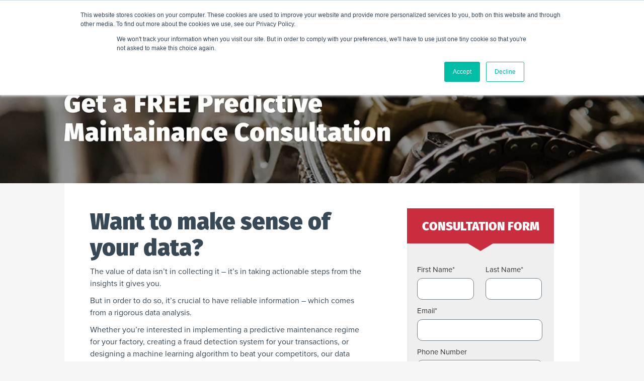

--- FILE ---
content_type: text/html; charset=UTF-8
request_url: https://info.statwolf.com/statwolf-predictive-maintenance-consultation
body_size: 7500
content:
<!doctype html><!--[if lt IE 7]> <html class="no-js lt-ie9 lt-ie8 lt-ie7" lang="en" > <![endif]--><!--[if IE 7]>    <html class="no-js lt-ie9 lt-ie8" lang="en" >        <![endif]--><!--[if IE 8]>    <html class="no-js lt-ie9" lang="en" >               <![endif]--><!--[if gt IE 8]><!--><html class="no-js" lang="en"><!--<![endif]--><head>
    <meta charset="utf-8">
    <meta http-equiv="X-UA-Compatible" content="IE=edge,chrome=1">
    <meta name="author" content="Statwolf">
    <meta name="description" content="Want to make sense of your data? Request a free data science consultation here and get with the predictive maintenance regime. ">
    <meta name="generator" content="HubSpot">
    <title>Statwolf | Predictive Maintenance Consultation</title>
    <link rel="shortcut icon" href="https://info.statwolf.com/hubfs/5873726249c43af374114820_560dbbfc78b284493e2a2d7b_favicon.jpg">
    
<meta name="viewport" content="width=device-width, initial-scale=1">

    
    <meta property="og:description" content="Want to make sense of your data? Request a free data science consultation here and get with the predictive maintenance regime. ">
    <meta property="og:title" content="Statwolf | Predictive Maintenance Consultation">
    <meta name="twitter:description" content="Want to make sense of your data? Request a free data science consultation here and get with the predictive maintenance regime. ">
    <meta name="twitter:title" content="Statwolf | Predictive Maintenance Consultation">

    

    
    <style>
a.cta_button{-moz-box-sizing:content-box !important;-webkit-box-sizing:content-box !important;box-sizing:content-box !important;vertical-align:middle}.hs-breadcrumb-menu{list-style-type:none;margin:0px 0px 0px 0px;padding:0px 0px 0px 0px}.hs-breadcrumb-menu-item{float:left;padding:10px 0px 10px 10px}.hs-breadcrumb-menu-divider:before{content:'›';padding-left:10px}.hs-featured-image-link{border:0}.hs-featured-image{float:right;margin:0 0 20px 20px;max-width:50%}@media (max-width: 568px){.hs-featured-image{float:none;margin:0;width:100%;max-width:100%}}.hs-screen-reader-text{clip:rect(1px, 1px, 1px, 1px);height:1px;overflow:hidden;position:absolute !important;width:1px}
</style>

<!-- Editor Styles -->
<style id="hs_editor_style" type="text/css">
#hs_cos_wrapper_module_13885068285937553  { background-color: #efefef !important; background-image: none !important; display: block !important; padding-bottom: 30px !important; padding-left: 20px !important; padding-right: 15px !important; padding-top: 1px !important; text-align: center !important }
#hs_cos_wrapper_module_13885068285937553 input[type="text"] { background-color:  !important }
#hs_cos_wrapper_module_13885068285937553 input[type="email"] { background-color:  !important }
#hs_cos_wrapper_module_13885068285937553 textarea { background-color:  !important }
#hs_cos_wrapper_module_13885068285937553 input[type="number"] { background-color:  !important }
#hs_cos_wrapper_module_13885068285937553 select { background-color:  !important }
#hs_cos_wrapper_module_13885068285937553 input[type="file"] { background-color:  !important }
#hs_cos_wrapper_module_13885068285937553 input[type="tel"] { background-color:  !important }
#hs_cos_wrapper_module_13885068285937553 input[type="date"] { background-color:  !important }
#hs_cos_wrapper_module_1515770090214432  { display: block !important; text-align:  !important }
</style>
    

    
<!--  Added by GoogleAnalytics integration -->
<script>
var _hsp = window._hsp = window._hsp || [];
_hsp.push(['addPrivacyConsentListener', function(consent) { if (consent.allowed || (consent.categories && consent.categories.analytics)) {
  (function(i,s,o,g,r,a,m){i['GoogleAnalyticsObject']=r;i[r]=i[r]||function(){
  (i[r].q=i[r].q||[]).push(arguments)},i[r].l=1*new Date();a=s.createElement(o),
  m=s.getElementsByTagName(o)[0];a.async=1;a.src=g;m.parentNode.insertBefore(a,m)
})(window,document,'script','//www.google-analytics.com/analytics.js','ga');
  ga('create','UA-41591956-1','auto');
  ga('send','pageview');
}}]);
</script>

<!-- /Added by GoogleAnalytics integration -->

<!--  Added by GoogleTagManager integration -->
<script>
var _hsp = window._hsp = window._hsp || [];
window.dataLayer = window.dataLayer || [];
function gtag(){dataLayer.push(arguments);}

var useGoogleConsentModeV2 = true;
var waitForUpdateMillis = 1000;



var hsLoadGtm = function loadGtm() {
    if(window._hsGtmLoadOnce) {
      return;
    }

    if (useGoogleConsentModeV2) {

      gtag('set','developer_id.dZTQ1Zm',true);

      gtag('consent', 'default', {
      'ad_storage': 'denied',
      'analytics_storage': 'denied',
      'ad_user_data': 'denied',
      'ad_personalization': 'denied',
      'wait_for_update': waitForUpdateMillis
      });

      _hsp.push(['useGoogleConsentModeV2'])
    }

    (function(w,d,s,l,i){w[l]=w[l]||[];w[l].push({'gtm.start':
    new Date().getTime(),event:'gtm.js'});var f=d.getElementsByTagName(s)[0],
    j=d.createElement(s),dl=l!='dataLayer'?'&l='+l:'';j.async=true;j.src=
    'https://www.googletagmanager.com/gtm.js?id='+i+dl;f.parentNode.insertBefore(j,f);
    })(window,document,'script','dataLayer','GTM-TQ57CMT');

    window._hsGtmLoadOnce = true;
};

_hsp.push(['addPrivacyConsentListener', function(consent){
  if(consent.allowed || (consent.categories && consent.categories.analytics)){
    hsLoadGtm();
  }
}]);

</script>

<!-- /Added by GoogleTagManager integration -->

    <link rel="canonical" href="https://info.statwolf.com/statwolf-predictive-maintenance-consultation">

<!-- Facebook Pixel Code -->
<script>
  !function(f,b,e,v,n,t,s)
  {if(f.fbq)return;n=f.fbq=function(){n.callMethod?
  n.callMethod.apply(n,arguments):n.queue.push(arguments)};
  if(!f._fbq)f._fbq=n;n.push=n;n.loaded=!0;n.version='2.0';
  n.queue=[];t=b.createElement(e);t.async=!0;
  t.src=v;s=b.getElementsByTagName(e)[0];
  s.parentNode.insertBefore(t,s)}(window, document,'script',
  'https://connect.facebook.net/en_US/fbevents.js');
  fbq('init', '1761680687464727');
  fbq('track', 'PageView');
</script>
<noscript>&lt;img  height="1" width="1" style="display:none" src="https://www.facebook.com/tr?id=1761680687464727&amp;amp;ev=PageView&amp;amp;noscript=1"&gt;</noscript>
<!-- End Facebook Pixel Code -->

<meta name="google-site-verification" content="cCOud_8HL7_-BFJ9Z0ZMKMiRar_mYIzDy4TCiwckXCI">

<script type="text/javascript">
_linkedin_data_partner_id = "84996";
</script><script type="text/javascript">
(function(){var s = document.getElementsByTagName("script")[0];
var b = document.createElement("script");
b.type = "text/javascript";b.async = true;
b.src = "https://snap.licdn.com/li.lms-analytics/insight.min.js";
s.parentNode.insertBefore(b, s);})();
</script>
<noscript>
&lt;img  height="1" width="1" style="display:none;" alt="" src="https://dc.ads.linkedin.com/collect/?pid=84996&amp;amp;fmt=gif"&gt;
</noscript>
<meta property="og:url" content="https://info.statwolf.com/statwolf-predictive-maintenance-consultation">
<meta name="twitter:card" content="summary">
<link rel="stylesheet" href="//7052064.fs1.hubspotusercontent-na1.net/hubfs/7052064/hub_generated/template_assets/DEFAULT_ASSET/1767723259071/template_layout.min.css">


<link rel="stylesheet" href="https://info.statwolf.com/hubfs/hub_generated/template_assets/1/4885809510/1743230028214/template_Statwolf_Feb2017-style.min.css">
<link rel="stylesheet" href="https://info.statwolf.com/hubfs/hub_generated/template_assets/1/5309539526/1743230030197/template_landing-pages.css">


    <style>
    
li:before {
  content: "";
  font-family: 'FontAwesome';
  float: left;
  margin-left: -1.5em;
  color: #ca2d3e;
  font-size: 0.8125em;
  display: inline-block;
  font-size: inherit;
  text-rendering: auto;
  -webkit-font-smoothing: antialiased;
  -moz-osx-font-smoothing: grayscale;
}

li {
  padding: 0;
  margin: 0;
  list-style: none;
}
 
#triangle{
	width: 0;
	height: 0px;
	border-left: 25px solid transparent;
	border-right: 25px solid transparent;
	border-top: 15px solid #ca2d3e;
  margin:0 auto;
}
    
</style>
    <style>
    .hs-form textarea {min-height: 100px; !important}
    
    .form-input, .form-select, .hs-form select, .hs-form input[type="text"], 
    .hs-form input[type="password"], .hs-form input[type="datetime"], 
    .hs-form input[type="datetime-local"], .hs-form input[type="date"],
    .hs-form input[type="month"], .hs-form input[type="time"], 
    .hs-form input[type="week"], .hs-form input[type="number"], 
    .hs-form input[type="email"], .hs-form input[type="url"], 
    .hs-form input[type="search"], .hs-form input[type="tel"], 
    .hs-form input[type="color"], .hs-form input[type="file"], 
    .hs-form textarea { font-size: 0.9em !important; height: 3em !important; line-height:1.8em !important;}
</style>

<meta property="og:image" content="https://info.statwolf.com/hubfs/Consulation.jpg"> 

</head>
<body class="landing-page two-column   hs-content-id-5515299147 hs-landing-page hs-page " style="">
<!--  Added by GoogleTagManager integration -->
<noscript><iframe src="https://www.googletagmanager.com/ns.html?id=GTM-TQ57CMT" height="0" width="0" style="display:none;visibility:hidden"></iframe></noscript>

<!-- /Added by GoogleTagManager integration -->

    <div class="header-container-wrapper">
    <div class="header-container container-fluid">

<div class="row-fluid-wrapper row-depth-1 row-number-1">
<div class="row-fluid ">
<div class="span12 widget-span widget-type-global_group " style="" data-widget-type="global_group" data-x="0" data-w="12">
<div class="" data-global-widget-path="generated_global_groups/5309604196.html"><div class="row-fluid-wrapper row-depth-1 row-number-1">
<div class="row-fluid ">
<div class="span12 widget-span widget-type-raw_jinja " style="" data-widget-type="raw_jinja" data-x="0" data-w="12">
<header class="header" role="banner" data-header>
    <div class="row">
        <div class="header--brand" data-header-logo>
            <a href="https://www.statwolf.com/">
                <img src="https://info.statwolf.com/hubfs/template/Statwolf.svg" class="hs-image-widget " style="border-width:0px;border:0px;" alt="" title="">
            </a>
        </div>
    </div>
</header></div><!--end widget-span -->

</div><!--end row-->
</div><!--end row-wrapper -->
</div>
</div><!--end widget-span -->
</div><!--end row-->
</div><!--end row-wrapper -->

    </div><!--end header -->
</div><!--end header wrapper -->

<div class="body-container-wrapper">
    <div class="body-container container-fluid">

<div class="row-fluid-wrapper row-depth-1 row-number-1">
<div class="row-fluid ">
<div class="span12 widget-span widget-type-linked_image content-wrapper" style="text-align:center;width:100%;" data-widget-type="linked_image" data-x="0" data-w="12">
<div class="cell-wrapper layout-widget-wrapper">
<span id="hs_cos_wrapper_module_151575730775449" class="hs_cos_wrapper hs_cos_wrapper_widget hs_cos_wrapper_type_linked_image" style="" data-hs-cos-general-type="widget" data-hs-cos-type="linked_image"><img src="https://info.statwolf.com/hs-fs/hubfs/header.jpg?width=1400&amp;name=header.jpg" class="hs-image-widget " style="width:1400px;border-width:0px;border:0px;" width="1400" alt="header.jpg" title="header.jpg" srcset="https://info.statwolf.com/hs-fs/hubfs/header.jpg?width=700&amp;name=header.jpg 700w, https://info.statwolf.com/hs-fs/hubfs/header.jpg?width=1400&amp;name=header.jpg 1400w, https://info.statwolf.com/hs-fs/hubfs/header.jpg?width=2100&amp;name=header.jpg 2100w, https://info.statwolf.com/hs-fs/hubfs/header.jpg?width=2800&amp;name=header.jpg 2800w, https://info.statwolf.com/hs-fs/hubfs/header.jpg?width=3500&amp;name=header.jpg 3500w, https://info.statwolf.com/hs-fs/hubfs/header.jpg?width=4200&amp;name=header.jpg 4200w" sizes="(max-width: 1400px) 100vw, 1400px"></span></div><!--end layout-widget-wrapper -->
</div><!--end widget-span -->
</div><!--end row-->
</div><!--end row-wrapper -->

<div class="row-fluid-wrapper row-depth-1 row-number-2">
<div class="row-fluid ">
<div class="span12 widget-span widget-type-cell page-center content-wrapper" style="" data-widget-type="cell" data-x="0" data-w="12">

<div class="row-fluid-wrapper row-depth-1 row-number-3">
<div class="row-fluid ">
<div class="span8 widget-span widget-type-cell " style="padding-right:50px;" data-widget-type="cell" data-x="0" data-w="8">

<div class="row-fluid-wrapper row-depth-1 row-number-4">
<div class="row-fluid ">
<div class="span12 widget-span widget-type-cell main-content" style="" data-widget-type="cell" data-x="0" data-w="12">

<div class="row-fluid-wrapper row-depth-1 row-number-5">
<div class="row-fluid ">
<div class="span12 widget-span widget-type-widget_container " style="" data-widget-type="widget_container" data-x="0" data-w="12">
<span id="hs_cos_wrapper_module_1395325065960295" class="hs_cos_wrapper hs_cos_wrapper_widget_container hs_cos_wrapper_type_widget_container" style="" data-hs-cos-general-type="widget_container" data-hs-cos-type="widget_container"><div id="hs_cos_wrapper_widget_5484089546" class="hs_cos_wrapper hs_cos_wrapper_widget hs_cos_wrapper_type_rich_text" style="" data-hs-cos-general-type="widget" data-hs-cos-type="rich_text"><p><span style="font-size: 46px; line-height: 1.15em; font-family: fira-sans-2, sans-serif;"><strong>Want to make sense of your data?</strong> </span></p>
<p><span style="font-size: 16px; line-height: 1.1em; margin-bottom: 10px;">The value of data isn’t in collecting it – it’s in taking actionable steps from the insights it gives you.</span></p>
<p><span style="font-size: 16px; line-height: 1.5em;">But in order to do so, it’s crucial to have reliable information – which comes from a rigorous data analysis. </span></p>
<p><span style="font-size: 16px; line-height: 1.5em;">Whether you’re interested in implementing a predictive maintenance regime for your factory, creating a fraud detection system for your transactions, or designing a machine learning algorithm to beat your competitors, our data scientists can help.</span></p>
<p style="line-height: 1.5em;"><strong><span style="font-size: 16px;">Contact us for a free consultation and you’ll get:</span></strong></p>
<ul>
<li><span style="font-size: 16px;"><strong>an exploratory call&nbsp;</strong>to get to know you better and understand your needs and goals</span></li>
<li><span style="font-size: 16px;"><strong>a preliminary data assessment</strong> to better define the project scope, in total confidentiality</span></li>
<li><span style="font-size: 16px;"><strong>a project draft</strong> designed to your business needs. The requirements of every data science project are different.</span></li>
</ul>
<p><span style="font-size: 16px; line-height: 1.5em;">Request a free consultation from one of our data scientists and we can advise you on the best way to maximise your data.&nbsp;</span></p>
<p><span style="font-size: 16px; line-height: 1.5em;">Fill out the form and we'll reach out to you within one business day.</span></p></div></span>
</div><!--end widget-span -->
</div><!--end row-->
</div><!--end row-wrapper -->

<div class="row-fluid-wrapper row-depth-1 row-number-6">
<div class="row-fluid ">
<div class="span12 widget-span widget-type-space " style="height:50px;" data-widget-type="space" data-x="0" data-w="12">
<div class="cell-wrapper layout-widget-wrapper">
<span id="hs_cos_wrapper_module_1515770414699446" class="hs_cos_wrapper hs_cos_wrapper_widget hs_cos_wrapper_type_space" style="" data-hs-cos-general-type="widget" data-hs-cos-type="space"></span></div><!--end layout-widget-wrapper -->
</div><!--end widget-span -->
</div><!--end row-->
</div><!--end row-wrapper -->

<div class="row-fluid-wrapper row-depth-1 row-number-7">
<div class="row-fluid ">
<div class="span12 widget-span widget-type-social_sharing " style="" data-widget-type="social_sharing" data-x="0" data-w="12">
<div class="cell-wrapper layout-widget-wrapper">
<span id="hs_cos_wrapper_module_1515770090214432" class="hs_cos_wrapper hs_cos_wrapper_widget hs_cos_wrapper_type_social_sharing" style="" data-hs-cos-general-type="widget" data-hs-cos-type="social_sharing"><a href="http://www.facebook.com/share.php?u=https%3A%2F%2Finfo.statwolf.com%2Fstatwolf-predictive-maintenance-consultation%3Futm_medium%3Dsocial%26utm_source%3Dfacebook" target="_blank" rel="noopener" style="width:24px;border-width:0px;border:0px;"><img src="https://static.hubspot.com/final/img/common/icons/social/facebook-24x24.png" class="hs-image-widget hs-image-social-sharing-24" style="max-height:24px;max-width:24px;border-width:0px;border:0px;" width="24" hspace="0" alt="Share on Facebook" loading="lazy"></a>&nbsp;<a href="http://www.linkedin.com/shareArticle?mini=true&amp;url=https%3A%2F%2Finfo.statwolf.com%2Fstatwolf-predictive-maintenance-consultation%3Futm_medium%3Dsocial%26utm_source%3Dlinkedin" target="_blank" rel="noopener" style="width:24px;border-width:0px;border:0px;"><img src="https://static.hubspot.com/final/img/common/icons/social/linkedin-24x24.png" class="hs-image-widget hs-image-social-sharing-24" style="max-height:24px;max-width:24px;border-width:0px;border:0px;" width="24" hspace="0" alt="Share on LinkedIn" loading="lazy"></a>&nbsp;<a href="https://twitter.com/intent/tweet?original_referer=https%3A%2F%2Finfo.statwolf.com%2Fstatwolf-predictive-maintenance-consultation%3Futm_medium%3Dsocial%26utm_source%3Dtwitter&amp;url=https%3A%2F%2Finfo.statwolf.com%2Fstatwolf-predictive-maintenance-consultation%3Futm_medium%3Dsocial%26utm_source%3Dtwitter&amp;source=tweetbutton&amp;text=Statwolf%20%7C%20Predictive%20Maintenance%20Consultation" target="_blank" rel="noopener" style="width:24px;border-width:0px;border:0px;"><img src="https://static.hubspot.com/final/img/common/icons/social/twitter-24x24.png" class="hs-image-widget hs-image-social-sharing-24" style="max-height:24px;max-width:24px;border-width:0px;border:0px;" width="24" hspace="0" alt="Share on Twitter" loading="lazy"></a></span>
</div><!--end layout-widget-wrapper -->
</div><!--end widget-span -->
</div><!--end row-->
</div><!--end row-wrapper -->

</div><!--end widget-span -->
</div><!--end row-->
</div><!--end row-wrapper -->

</div><!--end widget-span -->
<div class="span4 widget-span widget-type-cell sidebar right" style="" data-widget-type="cell" data-x="8" data-w="4">

<div class="row-fluid-wrapper row-depth-1 row-number-8">
<div class="row-fluid ">
<div class="span12 widget-span widget-type-rich_text " style="background-color:#ca2d3e;" data-widget-type="rich_text" data-x="0" data-w="12">
<div class="cell-wrapper layout-widget-wrapper">
<span id="hs_cos_wrapper_module_1515767479974351" class="hs_cos_wrapper hs_cos_wrapper_widget hs_cos_wrapper_type_rich_text" style="" data-hs-cos-general-type="widget" data-hs-cos-type="rich_text"><h3 style="text-align: center; color: #ffffff; margin: 20px 0 20px;">CONSULTATION FORM</h3></span>
</div><!--end layout-widget-wrapper -->
</div><!--end widget-span -->
</div><!--end row-->
</div><!--end row-wrapper -->

<div class="row-fluid-wrapper row-depth-1 row-number-9">
<div class="row-fluid ">
<div class="span12 widget-span widget-type-raw_html " style="background-color:#EFEFEF;" data-widget-type="raw_html" data-x="0" data-w="12">
<div class="cell-wrapper layout-widget-wrapper">
<span id="hs_cos_wrapper_module_1515769172135430" class="hs_cos_wrapper hs_cos_wrapper_widget hs_cos_wrapper_type_raw_html" style="" data-hs-cos-general-type="widget" data-hs-cos-type="raw_html"><div id="triangle"></div></span>
</div><!--end layout-widget-wrapper -->
</div><!--end widget-span -->
</div><!--end row-->
</div><!--end row-wrapper -->

<div class="row-fluid-wrapper row-depth-1 row-number-10">
<div class="row-fluid ">
<div class="span12 widget-span widget-type-form sidebar-form" style="" data-widget-type="form" data-x="0" data-w="12">
<div class="cell-wrapper layout-widget-wrapper">
<span id="hs_cos_wrapper_module_13885068285937553" class="hs_cos_wrapper hs_cos_wrapper_widget hs_cos_wrapper_type_form" style="" data-hs-cos-general-type="widget" data-hs-cos-type="form"><h3 id="hs_cos_wrapper_module_13885068285937553_title" class="hs_cos_wrapper form-title" data-hs-cos-general-type="widget_field" data-hs-cos-type="text"></h3>

<div id="hs_form_target_module_13885068285937553"></div>









</span>
</div><!--end layout-widget-wrapper -->
</div><!--end widget-span -->
</div><!--end row-->
</div><!--end row-wrapper -->

<div class="row-fluid-wrapper row-depth-1 row-number-11">
<div class="row-fluid ">
<div class="span12 widget-span widget-type-rich_text " style="text-align:center;" data-widget-type="rich_text" data-x="0" data-w="12">
<div class="cell-wrapper layout-widget-wrapper">
<span id="hs_cos_wrapper_module_151092312190413" class="hs_cos_wrapper hs_cos_wrapper_widget hs_cos_wrapper_type_rich_text" style="" data-hs-cos-general-type="widget" data-hs-cos-type="rich_text"><p>&nbsp;</p>
<p style="text-align: center; font-size: 14px; line-height: 1.2em;">Statwolf respects your privacy. We will not sell your data to anyone or spam you. Pinky promise!</p></span>
</div><!--end layout-widget-wrapper -->
</div><!--end widget-span -->
</div><!--end row-->
</div><!--end row-wrapper -->

</div><!--end widget-span -->
</div><!--end row-->
</div><!--end row-wrapper -->

</div><!--end widget-span -->
</div><!--end row-->
</div><!--end row-wrapper -->

<div class="row-fluid-wrapper row-depth-1 row-number-12">
<div class="row-fluid ">
<div class="span12 widget-span widget-type-cell page-center" style="padding-top: 0px;" data-widget-type="cell" data-x="0" data-w="12">

<div class="row-fluid-wrapper row-depth-1 row-number-13">
<div class="row-fluid ">
<div class="span12 widget-span widget-type-rich_text " style="" data-widget-type="rich_text" data-x="0" data-w="12">
<div class="cell-wrapper layout-widget-wrapper">
<span id="hs_cos_wrapper_module_1515758649838143" class="hs_cos_wrapper hs_cos_wrapper_widget hs_cos_wrapper_type_rich_text" style="" data-hs-cos-general-type="widget" data-hs-cos-type="rich_text"><h3 style="text-align: center;"><span style="font-size: 48px;">Meet Our Consultants</span></h3></span>
</div><!--end layout-widget-wrapper -->
</div><!--end widget-span -->
</div><!--end row-->
</div><!--end row-wrapper -->

<div class="row-fluid-wrapper row-depth-1 row-number-14">
<div class="row-fluid ">
<div class="span12 widget-span widget-type-space " style="height:30px;" data-widget-type="space" data-x="0" data-w="12">
<div class="cell-wrapper layout-widget-wrapper">
<span id="hs_cos_wrapper_module_1515759099775161" class="hs_cos_wrapper hs_cos_wrapper_widget hs_cos_wrapper_type_space" style="" data-hs-cos-general-type="widget" data-hs-cos-type="space"></span></div><!--end layout-widget-wrapper -->
</div><!--end widget-span -->
</div><!--end row-->
</div><!--end row-wrapper -->

<div class="row-fluid-wrapper row-depth-1 row-number-15">
<div class="row-fluid ">
<div class="span4 widget-span widget-type-cell " style="padding-left:20px;padding-right:20px;" data-widget-type="cell" data-x="0" data-w="4">

<div class="row-fluid-wrapper row-depth-1 row-number-16">
<div class="row-fluid ">
<div class="span12 widget-span widget-type-linked_image " style="text-align:center;" data-widget-type="linked_image" data-x="0" data-w="12">
<div class="cell-wrapper layout-widget-wrapper">
<span id="hs_cos_wrapper_module_151575396278183" class="hs_cos_wrapper hs_cos_wrapper_widget hs_cos_wrapper_type_linked_image" style="" data-hs-cos-general-type="widget" data-hs-cos-type="linked_image"><img src="https://info.statwolf.com/hs-fs/hubfs/Simone.png?width=200&amp;name=Simone.png" class="hs-image-widget " style="width:200px;border-width:0px;border:0px;" width="200" alt="Simone.png" title="Simone.png" srcset="https://info.statwolf.com/hs-fs/hubfs/Simone.png?width=100&amp;name=Simone.png 100w, https://info.statwolf.com/hs-fs/hubfs/Simone.png?width=200&amp;name=Simone.png 200w, https://info.statwolf.com/hs-fs/hubfs/Simone.png?width=300&amp;name=Simone.png 300w, https://info.statwolf.com/hs-fs/hubfs/Simone.png?width=400&amp;name=Simone.png 400w, https://info.statwolf.com/hs-fs/hubfs/Simone.png?width=500&amp;name=Simone.png 500w, https://info.statwolf.com/hs-fs/hubfs/Simone.png?width=600&amp;name=Simone.png 600w" sizes="(max-width: 200px) 100vw, 200px"></span></div><!--end layout-widget-wrapper -->
</div><!--end widget-span -->
</div><!--end row-->
</div><!--end row-wrapper -->

<div class="row-fluid-wrapper row-depth-1 row-number-17">
<div class="row-fluid ">
<div class="span12 widget-span widget-type-rich_text " style="" data-widget-type="rich_text" data-x="0" data-w="12">
<div class="cell-wrapper layout-widget-wrapper">
<span id="hs_cos_wrapper_module_1515761424324254" class="hs_cos_wrapper hs_cos_wrapper_widget hs_cos_wrapper_type_rich_text" style="" data-hs-cos-general-type="widget" data-hs-cos-type="rich_text"><h3 style="text-align: center; font-size: 24px; margin: 15px 0 5px 0;">Simone Pampuri</h3>
<h2 style="text-align: center; font-size: 18px; margin: 0 0 15px 0;">Chief Executive Officer</h2></span>
</div><!--end layout-widget-wrapper -->
</div><!--end widget-span -->
</div><!--end row-->
</div><!--end row-wrapper -->

<div class="row-fluid-wrapper row-depth-1 row-number-18">
<div class="row-fluid ">
<div class="span12 widget-span widget-type-rich_text " style="" data-widget-type="rich_text" data-x="0" data-w="12">
<div class="cell-wrapper layout-widget-wrapper">
<span id="hs_cos_wrapper_module_151575390658663" class="hs_cos_wrapper hs_cos_wrapper_widget hs_cos_wrapper_type_rich_text" style="" data-hs-cos-general-type="widget" data-hs-cos-type="rich_text"><p style="text-align: center; font-size: 18px;"><span style="font-size: 15px;">Simone has a Ph.D. in Computer Science and Machine Learning from the University of Pavia (Italy). His main goal is to give business decision-makers access to the huge advantages of Machine Learning and Big Data Analytics.</span></p></span>
</div><!--end layout-widget-wrapper -->
</div><!--end widget-span -->
</div><!--end row-->
</div><!--end row-wrapper -->

</div><!--end widget-span -->
<div class="span4 widget-span widget-type-cell " style="padding-left:20px;padding-right:20px;" data-widget-type="cell" data-x="4" data-w="4">

<div class="row-fluid-wrapper row-depth-1 row-number-19">
<div class="row-fluid ">
<div class="span12 widget-span widget-type-linked_image " style="text-align:center;" data-widget-type="linked_image" data-x="0" data-w="12">
<div class="cell-wrapper layout-widget-wrapper">
<span id="hs_cos_wrapper_module_151575396721485" class="hs_cos_wrapper hs_cos_wrapper_widget hs_cos_wrapper_type_linked_image" style="" data-hs-cos-general-type="widget" data-hs-cos-type="linked_image"><img src="https://info.statwolf.com/hs-fs/hubfs/Andrea.png?width=200&amp;name=Andrea.png" class="hs-image-widget " style="width:200px;border-width:0px;border:0px;" width="200" alt="Andrea.png" title="Andrea.png" srcset="https://info.statwolf.com/hs-fs/hubfs/Andrea.png?width=100&amp;name=Andrea.png 100w, https://info.statwolf.com/hs-fs/hubfs/Andrea.png?width=200&amp;name=Andrea.png 200w, https://info.statwolf.com/hs-fs/hubfs/Andrea.png?width=300&amp;name=Andrea.png 300w, https://info.statwolf.com/hs-fs/hubfs/Andrea.png?width=400&amp;name=Andrea.png 400w, https://info.statwolf.com/hs-fs/hubfs/Andrea.png?width=500&amp;name=Andrea.png 500w, https://info.statwolf.com/hs-fs/hubfs/Andrea.png?width=600&amp;name=Andrea.png 600w" sizes="(max-width: 200px) 100vw, 200px"></span></div><!--end layout-widget-wrapper -->
</div><!--end widget-span -->
</div><!--end row-->
</div><!--end row-wrapper -->

<div class="row-fluid-wrapper row-depth-1 row-number-20">
<div class="row-fluid ">
<div class="span12 widget-span widget-type-rich_text " style="" data-widget-type="rich_text" data-x="0" data-w="12">
<div class="cell-wrapper layout-widget-wrapper">
<span id="hs_cos_wrapper_module_1515761426553256" class="hs_cos_wrapper hs_cos_wrapper_widget hs_cos_wrapper_type_rich_text" style="" data-hs-cos-general-type="widget" data-hs-cos-type="rich_text"><h3 style="text-align: center; font-size: 24px; margin: 15px 0 5px 0;">Andrea Schirru</h3>
<h2 style="text-align: center; font-size: 18px; margin: 0 0 15px 0;">Chief Technology Officer</h2></span>
</div><!--end layout-widget-wrapper -->
</div><!--end widget-span -->
</div><!--end row-->
</div><!--end row-wrapper -->

<div class="row-fluid-wrapper row-depth-1 row-number-21">
<div class="row-fluid ">
<div class="span12 widget-span widget-type-rich_text " style="" data-widget-type="rich_text" data-x="0" data-w="12">
<div class="cell-wrapper layout-widget-wrapper">
<span id="hs_cos_wrapper_module_151575391815165" class="hs_cos_wrapper hs_cos_wrapper_widget hs_cos_wrapper_type_rich_text" style="" data-hs-cos-general-type="widget" data-hs-cos-type="rich_text"><p style="text-align: center; font-size: 18px;"><span style="font-size: 15px;">After earning a Ph.D. in Machine Learning from the University of Pavia (Italy) in 2011, Andrea held postdoctoral positions there, He was also a Process Development Researcher at Infineon Technologies.</span></p></span>
</div><!--end layout-widget-wrapper -->
</div><!--end widget-span -->
</div><!--end row-->
</div><!--end row-wrapper -->

</div><!--end widget-span -->
<div class="span4 widget-span widget-type-cell " style="padding-left:20px;padding-right:20px;" data-widget-type="cell" data-x="8" data-w="4">

<div class="row-fluid-wrapper row-depth-1 row-number-22">
<div class="row-fluid ">
<div class="span12 widget-span widget-type-linked_image " style="text-align:center;" data-widget-type="linked_image" data-x="0" data-w="12">
<div class="cell-wrapper layout-widget-wrapper">
<span id="hs_cos_wrapper_module_151575396998287" class="hs_cos_wrapper hs_cos_wrapper_widget hs_cos_wrapper_type_linked_image" style="" data-hs-cos-general-type="widget" data-hs-cos-type="linked_image"><img src="https://info.statwolf.com/hs-fs/hubfs/man.png?width=200&amp;name=man.png" class="hs-image-widget " style="width:200px;border-width:0px;border:0px;" width="200" alt="man.png" title="man.png" srcset="https://info.statwolf.com/hs-fs/hubfs/man.png?width=100&amp;name=man.png 100w, https://info.statwolf.com/hs-fs/hubfs/man.png?width=200&amp;name=man.png 200w, https://info.statwolf.com/hs-fs/hubfs/man.png?width=300&amp;name=man.png 300w, https://info.statwolf.com/hs-fs/hubfs/man.png?width=400&amp;name=man.png 400w, https://info.statwolf.com/hs-fs/hubfs/man.png?width=500&amp;name=man.png 500w, https://info.statwolf.com/hs-fs/hubfs/man.png?width=600&amp;name=man.png 600w" sizes="(max-width: 200px) 100vw, 200px"></span></div><!--end layout-widget-wrapper -->
</div><!--end widget-span -->
</div><!--end row-->
</div><!--end row-wrapper -->

<div class="row-fluid-wrapper row-depth-1 row-number-23">
<div class="row-fluid ">
<div class="span12 widget-span widget-type-rich_text " style="" data-widget-type="rich_text" data-x="0" data-w="12">
<div class="cell-wrapper layout-widget-wrapper">
<span id="hs_cos_wrapper_module_1515761429208258" class="hs_cos_wrapper hs_cos_wrapper_widget hs_cos_wrapper_type_rich_text" style="" data-hs-cos-general-type="widget" data-hs-cos-type="rich_text"><h3 style="text-align: center; font-size: 24px; margin: 15px 0 5px 0;">Gian Antonio Susto</h3>
<h2 style="text-align: center; font-size: 18px; margin: 0 0 15px 0;">Chief Data Scientist</h2></span>
</div><!--end layout-widget-wrapper -->
</div><!--end widget-span -->
</div><!--end row-->
</div><!--end row-wrapper -->

<div class="row-fluid-wrapper row-depth-1 row-number-24">
<div class="row-fluid ">
<div class="span12 widget-span widget-type-rich_text " style="" data-widget-type="rich_text" data-x="0" data-w="12">
<div class="cell-wrapper layout-widget-wrapper">
<span id="hs_cos_wrapper_module_151575392052669" class="hs_cos_wrapper hs_cos_wrapper_widget hs_cos_wrapper_type_rich_text" style="" data-hs-cos-general-type="widget" data-hs-cos-type="rich_text"><p style="text-align: center; font-size: 18px;"><span style="font-size: 15px;"><span>Gian earned his Ph.D. in Machine Learning from the University of Galileo Galilei, Padua (Italy).</span>&nbsp;He oversees all things related to algorithms and methodologies in Statwolf and has several years experience developing Machine Learning-based solutions.</span></p></span>
</div><!--end layout-widget-wrapper -->
</div><!--end widget-span -->
</div><!--end row-->
</div><!--end row-wrapper -->

</div><!--end widget-span -->
</div><!--end row-->
</div><!--end row-wrapper -->

</div><!--end widget-span -->
</div><!--end row-->
</div><!--end row-wrapper -->

    </div><!--end body -->
</div><!--end body wrapper -->

<div class="footer-container-wrapper">
    <div class="footer-container container-fluid">

<div class="row-fluid-wrapper row-depth-1 row-number-1">
<div class="row-fluid ">
<div class="span12 widget-span widget-type-global_group " style="" data-widget-type="global_group" data-x="0" data-w="12">
<div class="" data-global-widget-path="generated_global_groups/5309400373.html"><div class="row-fluid-wrapper row-depth-1 row-number-1">
<div class="row-fluid ">
<div class="span12 widget-span widget-type-raw_jinja " style="" data-widget-type="raw_jinja" data-x="0" data-w="12">
<footer class="footer">

    <div class="footer-inner">
        <div class="row">
            <div class="small-24 medium-4 column">
                <h4>Unlock your potential and get in touch with Statwolf:</h4>
                <p><span>38 - 39</span> <br> Baggot Street Lower, <br> Dublin 2, Ireland</p>
            </div>
            <div class="small-24 medium-4 medium-offset-16 column">
                <div class="footer-social">
                    <div class="footer--logo">
                        <img src="https://info.statwolf.com/hubfs/template/Statwolf.svg" class="hs-image-widget " style="border-width:0px;border:0px;" alt="" title="">
                    </div>
                </div>
            </div>
        </div>
    </div>

    <div class="footer-bottom">
        <div class="row">
            <div class="medium-24 column">
                <p class="footer-bottom--vat">Statwolf 2017 VAT: IE3257908TH</p>
            </div>
        </div>
    </div>

</footer>

<script src="https://info.statwolf.com/hubfs/hub_generated/template_assets/1/5301801649/1743230045370/template_main.js"></script></div><!--end widget-span -->

</div><!--end row-->
</div><!--end row-wrapper -->
</div>
</div><!--end widget-span -->
</div><!--end row-->
</div><!--end row-wrapper -->

    </div><!--end footer -->
</div><!--end footer wrapper -->

    <script src="/hs/hsstatic/jquery-libs/static-1.1/jquery/jquery-1.7.1.js"></script>
<script>hsjQuery = window['jQuery'];</script>
<!-- HubSpot performance collection script -->
<script defer src="/hs/hsstatic/content-cwv-embed/static-1.1293/embed.js"></script>

    <!--[if lte IE 8]>
    <script charset="utf-8" src="https://js.hsforms.net/forms/v2-legacy.js"></script>
    <![endif]-->

<script data-hs-allowed="true" src="/_hcms/forms/v2.js"></script>

    <script data-hs-allowed="true">
        var options = {
            portalId: '2761937',
            formId: 'bb60fd14-d1fe-4fea-974c-ad0a759e3578',
            formInstanceId: '8267',
            
            pageId: '5515299147',
            
            region: 'na1',
            
            
            
            
            pageName: "Statwolf | Predictive Maintenance Consultation",
            
            
            redirectUrl: "https:\/\/info.statwolf.com\/predictive-maintenance-consultation-ty",
            
            
            
            
            
            css: '',
            target: '#hs_form_target_module_13885068285937553',
            
            
            
            
            
            
            
            contentType: "landing-page",
            
            
            
            formsBaseUrl: '/_hcms/forms/',
            
            
            
            formData: {
                cssClass: 'hs-form stacked hs-custom-form'
            }
        };

        options.getExtraMetaDataBeforeSubmit = function() {
            var metadata = {};
            

            if (hbspt.targetedContentMetadata) {
                var count = hbspt.targetedContentMetadata.length;
                var targetedContentData = [];
                for (var i = 0; i < count; i++) {
                    var tc = hbspt.targetedContentMetadata[i];
                     if ( tc.length !== 3) {
                        continue;
                     }
                     targetedContentData.push({
                        definitionId: tc[0],
                        criterionId: tc[1],
                        smartTypeId: tc[2]
                     });
                }
                metadata["targetedContentMetadata"] = JSON.stringify(targetedContentData);
            }

            return metadata;
        };

        hbspt.forms.create(options);
    </script>


<!-- Start of HubSpot Analytics Code -->
<script type="text/javascript">
var _hsq = _hsq || [];
_hsq.push(["setContentType", "landing-page"]);
_hsq.push(["setCanonicalUrl", "https:\/\/info.statwolf.com\/statwolf-predictive-maintenance-consultation"]);
_hsq.push(["setPageId", "5515299147"]);
_hsq.push(["setContentMetadata", {
    "contentPageId": 5515299147,
    "legacyPageId": "5515299147",
    "contentFolderId": null,
    "contentGroupId": null,
    "abTestId": null,
    "languageVariantId": 5515299147,
    "languageCode": null,
    
    
}]);
</script>

<script type="text/javascript" id="hs-script-loader" async defer src="/hs/scriptloader/2761937.js"></script>
<!-- End of HubSpot Analytics Code -->


<script type="text/javascript">
var hsVars = {
    render_id: "b4d225d7-6919-4468-a992-d9ee2b939d2d",
    ticks: 1767780846225,
    page_id: 5515299147,
    
    content_group_id: 0,
    portal_id: 2761937,
    app_hs_base_url: "https://app.hubspot.com",
    cp_hs_base_url: "https://cp.hubspot.com",
    language: "en",
    analytics_page_type: "landing-page",
    scp_content_type: "",
    
    analytics_page_id: "5515299147",
    category_id: 1,
    folder_id: 0,
    is_hubspot_user: false
}
</script>


<script defer src="/hs/hsstatic/HubspotToolsMenu/static-1.432/js/index.js"></script>

<script type="text/javascript">
  window.addEventListener("message", function (event) {
    if (event.data.type === 'hsFormCallback' && event.data.eventName === 'onFormSubmitted') {
      if (event.data.id === "d323440f-bb2f-4e6c-aad1-e1c9417b9e7e") {
        ga('send', 'event', 'pricing_it', 'submit');
      }
      if (event.data.id === "5a86c8b6-d429-427e-b605-c481d015364d") {
        ga('send', 'event', 'pricing_en', 'submit');
      }

      if (event.data.id === "ab5b5388-62ca-43ae-97cf-23553f008aab") {
        ga('send', 'event', 'demo_it', 'submit');
      }
      if (event.data.id === "092ba2b7-1798-42f6-ab57-3d0fad412d3f") {
        ga('send', 'event', 'demo_en', 'submit');
      }

      if (event.data.id === "e4304024-65d1-4351-a66a-8bcfbdee007d") {
        ga('send', 'event', 'contatti_it', 'submit');
      }
      if (event.data.id === "abe95f2f-4613-4098-bf03-e481e4a9d361") {
        ga('send', 'event', 'contatti_en', 'submit');
      }

      if (event.data.id === "32d3882c-243e-44a8-a512-6c78e05f2b4b") {
        ga('send', 'event', 'work_with_us_it', 'submit');
      }
      if (event.data.id === "233c19fe-0047-4d3a-b5cf-d69366ee5736") {
        ga('send', 'event', 'work_with_us_en', 'submit');
      }
    }
  });
</script>


    
    <!-- Generated by the HubSpot Template Builder - template version 1.03 -->

</body></html>

--- FILE ---
content_type: text/css
request_url: https://info.statwolf.com/hubfs/hub_generated/template_assets/1/4885809510/1743230028214/template_Statwolf_Feb2017-style.min.css
body_size: 10675
content:
@font-face{font-family:"fira-sans-2";font-weight:700;src:url('//cdn2.hubspot.net/hubfs/2761937/STATWOLF%20Jan2017%20Theme/font/l.eot') format("embedded-opentype"),url('//cdn2.hubspot.net/hubfs/2761937/STATWOLF%20Jan2017%20Theme/font/FiraSans-Heavy.woff') format("woff"),url('//cdn2.hubspot.net/hubfs/2761937/STATWOLF%20Jan2017%20Theme/font/FiraSans-Heavy.ttf') format("truetype")}@font-face{font-family:"fira-sans-2";font-weight:300;src:url('//cdn2.hubspot.net/hubfs/2761937/STATWOLF%20Jan2017%20Theme/font/fira-light-font/l.eot') format("embedded-opentype"),url('//cdn2.hubspot.net/hubfs/2761937/STATWOLF%20Jan2017%20Theme/font/fira-light-font/FiraSans-UltraLight.woff') format("woff"),url('//cdn2.hubspot.net/hubfs/2761937/STATWOLF%20Jan2017%20Theme/font/fira-light-font/FiraSans-UltraLight.ttf') format("truetype")}@font-face{font-family:"proxima-nova";src:url('//cdn2.hubspot.net/hubfs/2761937/STATWOLF%20Jan2017%20Theme/font/l-1.eot') format("embedded-opentype"),url('//cdn2.hubspot.net/hubfs/2761937/STATWOLF%20Jan2017%20Theme/font/ProximaNova-Regular.woff') format("woff"),url('//cdn2.hubspot.net/hubfs/2761937/STATWOLF%20Jan2017%20Theme/font/ProximaNova-Regular.ttf') format("truetype")}@font-face{font-family:"proxima-nova";font-weight:700;src:url('//cdn2.hubspot.net/hubfs/2761937/STATWOLF%20Jan2017%20Theme/font/l-2.eot') format("embedded-opentype"),url('//cdn2.hubspot.net/hubfs/2761937/STATWOLF%20Jan2017%20Theme/font/ProximaNova-Bold.woff') format("woff"),url('//cdn2.hubspot.net/hubfs/2761937/STATWOLF%20Jan2017%20Theme/font/ProximaNova-Bold.ttf') format("truetype")}@font-face{font-family:"Circular";font-weight:700;src:url('//cdn2.hubspot.net/hubfs/2761937/Statwolf_Feb2017/Fonts/5663efbfcdf237d35fd4481f_linetocircularbook.eot') format("embedded-opentype"),url('//cdn2.hubspot.net/hubfs/2761937/Statwolf_Feb2017/Fonts/5663efbfcdf237d35fd4481f_linetocircularbook.woff') format("woff"),url('//cdn2.hubspot.net/hubfs/2761937/Statwolf_Feb2017/Fonts/5663efbfcdf237d35fd4481f_linetocircularbook.ttf') format("truetype")}@font-face{font-family:"webflow-icons";font-style:normal;font-weight:normal;src:url("[data-uri]") format("truetype"),url("[data-uri]") format("woff")}.row-fluid{width:100%;*zoom:1}.row-fluid:before,.row-fluid:after{display:table;content:""}.row-fluid:after{clear:both}.row-fluid [class*="span"]{display:block;float:left;width:100%;min-height:28px;margin-left:2.127659574%;*margin-left:2.0744680846382977%;-webkit-box-sizing:border-box;-moz-box-sizing:border-box;-ms-box-sizing:border-box;box-sizing:border-box}.row-fluid [class*="span"]:first-child{margin-left:0}.row-fluid .span12{width:99.99999998999999%;*width:99.94680850063828%}.row-fluid .span11{width:91.489361693%;*width:91.4361702036383%}.row-fluid .span10{width:82.97872339599999%;*width:82.92553190663828%}.row-fluid .span9{width:74.468085099%;*width:74.4148936096383%}.row-fluid .span8{width:65.95744680199999%;*width:65.90425531263828%}.row-fluid .span7{width:57.446808505%;*width:57.3936170156383%}.row-fluid .span6{width:48.93617020799999%;*width:48.88297871863829%}.row-fluid .span5{width:40.425531911%;*width:40.3723404216383%}.row-fluid .span4{width:31.914893614%;*width:31.8617021246383%}.row-fluid .span3{width:23.404255317%;*width:23.3510638276383%}.row-fluid .span2{width:14.89361702%;*width:14.8404255306383%}.row-fluid .span1{width:6.382978723%;*width:6.329787233638298%}.container-fluid{*zoom:1}.container-fluid:before,.container-fluid:after{display:table;content:""}.container-fluid:after{clear:both}@media(max-width:767px){.row-fluid{width:100%}.row-fluid [class*="span"]{display:block;float:none;width:auto;margin-left:0}}@media(min-width:768px) and (max-width:1139px){.row-fluid{width:100%;*zoom:1}.row-fluid:before,.row-fluid:after{display:table;content:""}.row-fluid:after{clear:both}.row-fluid [class*="span"]{display:block;float:left;width:100%;min-height:28px;margin-left:2.762430939%;*margin-left:2.709239449638298%;-webkit-box-sizing:border-box;-moz-box-sizing:border-box;-ms-box-sizing:border-box;box-sizing:border-box}.row-fluid [class*="span"]:first-child{margin-left:0}.row-fluid .span12{width:99.999999993%;*width:99.9468085036383%}.row-fluid .span11{width:91.436464082%;*width:91.38327259263829%}.row-fluid .span10{width:82.87292817100001%;*width:82.8197366816383%}.row-fluid .span9{width:74.30939226%;*width:74.25620077063829%}.row-fluid .span8{width:65.74585634900001%;*width:65.6926648596383%}.row-fluid .span7{width:57.182320438000005%;*width:57.129128948638304%}.row-fluid .span6{width:48.618784527%;*width:48.5655930376383%}.row-fluid .span5{width:40.055248616%;*width:40.0020571266383%}.row-fluid .span4{width:31.491712705%;*width:31.4385212156383%}.row-fluid .span3{width:22.928176794%;*width:22.874985304638297%}.row-fluid .span2{width:14.364640883%;*width:14.311449393638298%}.row-fluid .span1{width:5.801104972%;*width:5.747913482638298%}}@media(min-width:1280px){.row-fluid{width:100%;*zoom:1}.row-fluid:before,.row-fluid:after{display:table;content:""}.row-fluid:after{clear:both}.row-fluid [class*="span"]{display:block;float:left;width:100%;min-height:28px;margin-left:2.564102564%;*margin-left:2.510911074638298%;-webkit-box-sizing:border-box;-moz-box-sizing:border-box;-ms-box-sizing:border-box;box-sizing:border-box}.row-fluid [class*="span"]:first-child{margin-left:0}.row-fluid .span12{width:100%;*width:99.94680851063829%}.row-fluid .span11{width:91.45299145300001%;*width:91.3997999636383%}.row-fluid .span10{width:82.905982906%;*width:82.8527914166383%}.row-fluid .span9{width:74.358974359%;*width:74.30578286963829%}.row-fluid .span8{width:65.81196581200001%;*width:65.7587743226383%}.row-fluid .span7{width:57.264957265%;*width:57.2117657756383%}.row-fluid .span6{width:48.717948718%;*width:48.6647572286383%}.row-fluid .span5{width:40.170940171000005%;*width:40.117748681638304%}.row-fluid .span4{width:31.623931624%;*width:31.5707401346383%}.row-fluid .span3{width:23.076923077%;*width:23.0237315876383%}.row-fluid .span2{width:14.529914530000001%;*width:14.4767230406383%}.row-fluid .span1{width:5.982905983%;*width:5.929714493638298%}}.clearfix{*zoom:1}.clearfix:before,.clearfix:after{display:table;content:""}.clearfix:after{clear:both}.hide{display:none}.show{display:block}.invisible{visibility:hidden}.hidden{display:none;visibility:hidden}.visible-phone{display:none !important}.visible-tablet{display:none !important}.hidden-desktop{display:none !important}@media(max-width:767px){.visible-phone{display:inherit !important}.hidden-phone{display:none !important}.hidden-desktop{display:inherit !important}.visible-desktop{display:none !important}}@media(min-width:768px) and (max-width:1139px){.visible-tablet{display:inherit !important}.hidden-tablet{display:none !important}.hidden-desktop{display:inherit !important}.visible-desktop{display:none !important}}img{max-width:100%;height:auto;border:0;-ms-interpolation-mode:bicubic;vertical-align:bottom}img.alignRight{margin:0 0 5px 15px}img.alignLeft{margin:0 15px 5px 0}.row-fluid [class*="span"]{min-height:1px}.hs-blog-social-share .hs-blog-social-share-list{margin:0;list-style:none !important}.hs-blog-social-share .hs-blog-social-share-list .hs-blog-social-share-item{height:30px;list-style:none !important}@media(max-width:479px){.hs-blog-social-share .hs-blog-social-share-list .hs-blog-social-share-item:nth-child(2){float:none !important}}.hs-blog-social-share .hs-blog-social-share-list .hs-blog-social-share-item .fb-like>span{vertical-align:top !important}#recaptcha_response_field{width:auto !important;display:inline-block !important}video{max-width:100%;height:auto}#calroot{width:202px !important;line-height:normal}#calroot,#calroot *,#calroot *:before,#calroot *:after{-webkit-box-sizing:content-box;-moz-box-sizing:content-box;box-sizing:content-box}#calroot select{min-height:0 !important;padding:1px 2px !important;font-family:"Lucida Grande","Lucida Sans Unicode","Bitstream Vera Sans","Trebuchet MS",Verdana,sans-serif !important;font-size:10px !important;line-height:18px !important;font-weight:normal !important}#caldays{margin-bottom:4px}.hs-responsive-embed{position:relative;height:0;overflow:hidden;padding-top:0;padding-left:0;padding-right:0}.hs-responsive-embed iframe,.hs-responsive-embed object,.hs-responsive-embed embed{position:absolute;top:0;left:0;width:100%;height:100%;border:0}.hs-responsive-embed,.hs-responsive-embed.hs-responsive-embed-youtube,.hs-responsive-embed.hs-responsive-embed-wistia,.hs-responsive-embed.hs-responsive-embed-vimeo{padding-bottom:56.25%}.hs-responsive-embed.hs-responsive-embed-instagram{padding-bottom:116.01%}.hs-responsive-embed.hs-responsive-embed-pinterest{height:auto;overflow:visible;padding:0}.hs-responsive-embed.hs-responsive-embed-pinterest iframe{position:static;width:auto;height:auto}iframe[src^="http://www.slideshare.net/slideshow/embed_code/"]{width:100%;max-width:100%}@media(max-width:568px){iframe{max-width:100%}}textarea,input[type="text"],input[type="password"],input[type="datetime"],input[type="datetime-local"],input[type="date"],input[type="month"],input[type="time"],input[type="week"],input[type="number"],input[type="email"],input[type="url"],input[type="search"],input[type="tel"],input[type="color"] select{display:inline-block;-webkit-box-sizing:border-box;-moz-box-sizing:border-box;box-sizing:border-box}#email-prefs-form .email-edit{width:100% !important;max-width:507px !important}#hs-pwd-widget-password{height:auto !important}.hs-menu-wrapper ul{padding:0}.hs-menu-wrapper.hs-menu-flow-horizontal ul{list-style:none;margin:0}.hs-menu-wrapper.hs-menu-flow-horizontal>ul{display:inline-block}.hs-menu-wrapper.hs-menu-flow-horizontal>ul:before{content:" ";display:table}.hs-menu-wrapper.hs-menu-flow-horizontal>ul:after{content:" ";display:table;clear:both}.hs-menu-wrapper.hs-menu-flow-horizontal>ul li.hs-menu-depth-1{float:left}.hs-menu-wrapper.hs-menu-flow-horizontal>ul li a{display:inline-block}.hs-menu-wrapper.hs-menu-flow-horizontal>ul li.hs-item-has-children{position:relative}.hs-menu-wrapper.hs-menu-flow-horizontal.flyouts>ul li.hs-item-has-children ul.hs-menu-children-wrapper{visibility:hidden;opacity:0;-webkit-transition:opacity .4s;position:absolute;z-index:10;left:0}.hs-menu-wrapper.hs-menu-flow-horizontal>ul li.hs-item-has-children ul.hs-menu-children-wrapper li a{display:block;white-space:nowrap}.hs-menu-wrapper.hs-menu-flow-horizontal.flyouts>ul li.hs-item-has-children ul.hs-menu-children-wrapper li.hs-item-has-children ul.hs-menu-children-wrapper{left:100%;top:0}.hs-menu-wrapper.hs-menu-flow-horizontal.flyouts>ul li.hs-item-has-children:hover>ul.hs-menu-children-wrapper{opacity:1;visibility:visible}.row-fluid-wrapper:last-child .hs-menu-wrapper.hs-menu-flow-horizontal>ul{margin-bottom:0}.hs-menu-wrapper.hs-menu-flow-horizontal.hs-menu-show-active-branch{position:relative}.hs-menu-wrapper.hs-menu-flow-horizontal.hs-menu-show-active-branch>ul{margin-bottom:0}.hs-menu-wrapper.hs-menu-flow-horizontal.hs-menu-show-active-branch>ul li.hs-item-has-children{position:static}.hs-menu-wrapper.hs-menu-flow-horizontal.hs-menu-show-active-branch>ul li.hs-item-has-children ul.hs-menu-children-wrapper{display:none}.hs-menu-wrapper.hs-menu-flow-horizontal.hs-menu-show-active-branch>ul li.hs-item-has-children.active-branch>ul.hs-menu-children-wrapper{display:block;visibility:visible;opacity:1}.hs-menu-wrapper.hs-menu-flow-horizontal.hs-menu-show-active-branch>ul li.hs-item-has-children.active-branch>ul.hs-menu-children-wrapper:before{content:" ";display:table}.hs-menu-wrapper.hs-menu-flow-horizontal.hs-menu-show-active-branch>ul li.hs-item-has-children.active-branch>ul.hs-menu-children-wrapper:after{content:" ";display:table;clear:both}.hs-menu-wrapper.hs-menu-flow-horizontal.hs-menu-show-active-branch>ul li.hs-item-has-children.active-branch>ul.hs-menu-children-wrapper>li{float:left}.hs-menu-wrapper.hs-menu-flow-horizontal.hs-menu-show-active-branch>ul li.hs-item-has-children.active-branch>ul.hs-menu-children-wrapper>li a{display:inline-block}.hs-menu-wrapper.hs-menu-flow-vertical{width:100%}.hs-menu-wrapper.hs-menu-flow-vertical ul{list-style:none;margin:0}.hs-menu-wrapper.hs-menu-flow-vertical li a{display:block}.hs-menu-wrapper.hs-menu-flow-vertical>ul{margin-bottom:0}.hs-menu-wrapper.hs-menu-flow-vertical>ul li.hs-menu-depth-1>a{width:auto}.hs-menu-wrapper.hs-menu-flow-vertical>ul li.hs-item-has-children{position:relative}.hs-menu-wrapper.hs-menu-flow-vertical.flyouts>ul li.hs-item-has-children ul.hs-menu-children-wrapper{visibility:hidden;opacity:0;-webkit-transition:opacity .4s;position:absolute;z-index:10;left:0}.hs-menu-wrapper.hs-menu-flow-vertical>ul li.hs-item-has-children ul.hs-menu-children-wrapper li a{display:block;white-space:nowrap}.hs-menu-wrapper.hs-menu-flow-vertical.flyouts>ul li.hs-item-has-children ul.hs-menu-children-wrapper{left:100%;top:0}.hs-menu-wrapper.hs-menu-flow-vertical.flyouts>ul li.hs-item-has-children:hover>ul.hs-menu-children-wrapper{opacity:1;visibility:visible}@media(max-width:767px){.hs-menu-wrapper,.hs-menu-wrapper *{-webkit-box-sizing:border-box;-moz-box-sizing:border-box;box-sizing:border-box;display:block;width:100%}.hs-menu-wrapper.hs-menu-flow-horizontal ul{list-style:none;margin:0;display:block}.hs-menu-wrapper.hs-menu-flow-horizontal>ul{display:block}.hs-menu-wrapper.hs-menu-flow-horizontal>ul li.hs-menu-depth-1{float:none}.hs-menu-wrapper.hs-menu-flow-horizontal>ul li a,.hs-menu-wrapper.hs-menu-flow-horizontal>ul li.hs-item-has-children ul.hs-menu-children-wrapper li a,.hs-menu-wrapper.hs-menu-flow-horizontal.hs-menu-show-active-branch>ul li.hs-item-has-children.active-branch>ul.hs-menu-children-wrapper>li a{display:block}.hs-menu-wrapper.hs-menu-flow-horizontal>ul li.hs-item-has-children ul.hs-menu-children-wrapper{visibility:visible !important;opacity:1 !important;position:static !important}.hs-menu-wrapper.hs-menu-flow-horizontal ul ul ul{padding:0}.hs-menu-wrapper.hs-menu-flow-horizontal>ul li.hs-item-has-children ul.hs-menu-children-wrapper li a{white-space:normal}.hs-menu-wrapper.hs-menu-flow-vertical.flyouts>ul li.hs-item-has-children ul.hs-menu-children-wrapper{position:static;opacity:1;visibility:visible}}.hs-menu-wrapper.hs-menu-flow-vertical.no-flyouts .hs-menu-children-wrapper{visibility:visible;opacity:1}.hs-menu-wrapper.hs-menu-flow-horizontal.no-flyouts>ul li.hs-item-has-children ul.hs-menu-children-wrapper{display:block;visibility:visible;opacity:1}.widget-type-space{visibility:hidden}.hs-author-social-links{display:inline-block}.hs-author-social-links a.hs-author-social-link{width:24px;height:24px;border-width:0px;border:0px;line-height:24px;background-size:24px 24px;background-repeat:no-repeat;display:inline-block;text-indent:-99999px}.hs-author-social-links a.hs-author-social-link.hs-social-facebook{background-image:url("//static.hubspot.com/final/img/common/icons/social/facebook-24x24.png")}.hs-author-social-links a.hs-author-social-link.hs-social-linkedin{background-image:url("//static.hubspot.com/final/img/common/icons/social/linkedin-24x24.png")}.hs-author-social-links a.hs-author-social-link.hs-social-twitter{background-image:url("//static.hubspot.com/final/img/common/icons/social/twitter-24x24.png")}.hs-author-social-links a.hs-author-social-link.hs-social-google-plus{background-image:url("//static.hubspot.com/final/img/common/icons/social/googleplus-24x24.png")}.hs-cta-wrapper a{box-sizing:content-box;-moz-box-sizing:content-box;-webkit-box-sizing:content-box}.hs_cos_wrapper_type_image_slider{display:block;overflow:hidden}.hs_cos_flex-container a:active,.hs_cos_flex-slider a:active,.hs_cos_flex-container a:focus,.hs_cos_flex-slider a:focus{outline:0}.hs_cos_flex-slides,.hs_cos_flex-control-nav,.hs_cos_flex-direction-nav{margin:0;padding:0;list-style:none}.hs_cos_flex-slider{margin:0;padding:0}.hs_cos_flex-slider .hs_cos_flex-slides>li{display:none;-webkit-backface-visibility:hidden;position:relative}.hs_cos_flex-slider .hs_cos_flex-slides img{width:100%;display:block;border-radius:0px}.hs_cos_flex-pauseplay span{text-transform:capitalize}.hs_cos_flex-slides:after{content:".";display:block;clear:both;visibility:hidden;line-height:0;height:0}html[xmlns] .hs_cos_flex-slides{display:block}* html .hs_cos_flex-slides{height:1%}.hs_cos_flex-slider{margin:0 0 60px;background:#fff;border:0;position:relative;-webkit-border-radius:4px;-moz-border-radius:4px;-o-border-radius:4px;border-radius:4px;zoom:1}.hs_cos_flex-viewport{max-height:2000px;-webkit-transition:all 1s ease;-moz-transition:all 1s ease;transition:all 1s ease}.loading .hs_cos_flex-viewport{max-height:300px}.hs_cos_flex-slider .hs_cos_flex-slides{zoom:1}.carousel li{margin-right:5px}.hs_cos_flex-direction-nav{*height:0}.hs_cos_flex-direction-nav a{width:30px;height:30px;margin:-20px 0 0;display:block;background:url(http://cdn2.hubspotqa.com/local/hub/124/file-52894-png/bg_direction_nav.png) no-repeat 0 0;position:absolute;top:50%;z-index:10;cursor:pointer;text-indent:-9999px;opacity:0;-webkit-transition:all .3s ease}.hs_cos_flex-direction-nav .hs_cos_flex-next{background-position:100% 0;right:-36px}.hs_cos_flex-direction-nav .hs_cos_flex-prev{left:-36px}.hs_cos_flex-slider:hover .hs_cos_flex-next{opacity:.8;right:5px}.hs_cos_flex-slider:hover .hs_cos_flex-prev{opacity:.8;left:5px}.hs_cos_flex-slider:hover .hs_cos_flex-next:hover,.hs_cos_flex-slider:hover .hs_cos_flex-prev:hover{opacity:1}.hs_cos_flex-direction-nav .hs_cos_flex-disabled{opacity:.3 !important;filter:alpha(opacity=30);cursor:default}.hs_cos_flex_thumbnavs-direction-nav{margin:0px;padding:0px;list-style:none}.hs_cos_flex_thumbnavs-direction-nav{*height:0}.hs_cos_flex_thumbnavs-direction-nav a{width:30px;height:140px;margin:-60px 0 0;display:block;background:url(http://cdn2.hubspotqa.com/local/hub/124/file-52894-png/bg_direction_nav.png) no-repeat 0 40%;position:absolute;top:50%;z-index:10;cursor:pointer;text-indent:-9999px;opacity:1;-webkit-transition:all .3s ease}.hs_cos_flex_thumbnavs-direction-nav .hs_cos_flex_thumbnavs-next{background-position:100% 40%;right:0px}.hs_cos_flex_thumbnavs-direction-nav .hs_cos_flex_thumbnavs-prev{left:0px}.hs-cos-flex-slider-control-panel img{cursor:pointer}.hs-cos-flex-slider-control-panel img:hover{opacity:.8}.hs-cos-flex-slider-control-panel{margin-top:-30px}.hs_cos_flex-control-nav{width:100%;position:absolute;bottom:-40px;text-align:center}.hs_cos_flex-control-nav li{margin:0 6px;display:inline-block;zoom:1;*display:inline}.hs_cos_flex-control-paging li a{width:11px;height:11px;display:block;background:#666;background:rgba(0,0,0,0.5);cursor:pointer;text-indent:-9999px;-webkit-border-radius:20px;-moz-border-radius:20px;-o-border-radius:20px;border-radius:20px;box-shadow:inset 0 0 3px rgba(0,0,0,0.3)}.hs_cos_flex-control-paging li a:hover{background:#333;background:rgba(0,0,0,0.7)}.hs_cos_flex-control-paging li a.hs_cos_flex-active{background:#000;background:rgba(0,0,0,0.9);cursor:default}.hs_cos_flex-control-thumbs{margin:5px 0 0;position:static;overflow:hidden}.hs_cos_flex-control-thumbs li{width:25%;float:left;margin:0}.hs_cos_flex-control-thumbs img{width:100%;display:block;opacity:.7;cursor:pointer}.hs_cos_flex-control-thumbs img:hover{opacity:1}.hs_cos_flex-control-thumbs .hs_cos_flex-active{opacity:1;cursor:default}@media screen and (max-width:860px){.hs_cos_flex-direction-nav .hs_cos_flex-prev{opacity:1;left:0}.hs_cos_flex-direction-nav .hs_cos_flex-next{opacity:1;right:0}}.hs_cos_flex-slider .caption{background-color:rgba(0,0,0,0.5);position:absolute;font-size:2em;line-height:1.1em;color:white;padding:0 5% 0 5%;width:100%;bottom:0;text-align:center}.hs_cos_flex-slider .superimpose .caption{color:white;font-size:3em;line-height:1.1em;position:absolute;padding:0px 5% 0px 5%;width:90%;top:40%;text-align:center;background-color:transparent}@media all and (max-width:400px){.hs_cos_flex-slider .superimpose .caption{background-color:black;position:static;font-size:2em;line-height:1.1em;color:white;width:90%;padding:0px 5% 0px 5%;top:40%;text-align:center}}.hs_cos_flex-slider h1,.hs_cos_flex-slider h2,.hs_cos_flex-slider h3,.hs_cos_flex-slider h4,.hs_cos_flex-slider h5,.hs_cos_flex-slider h6,.hs_cos_flex-slider p{color:white}.hs-gallery-thumbnails li{display:inline-block;margin:0px;padding:0px;margin-right:-4px}.hs-gallery-thumbnails.fixed-height li img{max-height:150px;margin:0px;padding:0px;border-width:0px}pre{overflow-x:auto}table pre{white-space:pre-wrap}.comment{margin:10px 0 10px 0}.hs_cos_wrapper_type_rich_text,.hs_cos_wrapper_type_text,.hs_cos_wrapper_type_header,.hs_cos_wrapper_type_section_header,.hs_cos_wrapper_type_raw_html,.hs_cos_wrapper_type_raw_jinja,.hs_cos_wrapper_type_page_footer{word-wrap:break-word}@media all and (max-width:400px){#captcha_wrapper,#recaptcha_area,#recaptcha_area table#recaptcha_table,#recaptcha_area table#recaptcha_table .recaptcha_r1_c1{width:auto !important;overflow:hidden}#recaptcha_area table#recaptcha_table .recaptcha_r4_c4{width:67px !important}#recaptcha_area table#recaptcha_table #recaptcha_image{width:280px !important}}article,aside,details,figcaption,figure,footer,header,hgroup,nav,section{display:block}audio,canvas,video{display:inline-block;*display:inline;*zoom:1}audio:not([controls]){display:none}.wp-float-left{float:left;margin:0 20px 20px 0}.wp-float-right{float:right;margin:0 0 20px 20px}#map_canvas img,.google-maps img{max-width:none}#recaptcha_table td{line-height:0}.recaptchatable #recaptcha_response_field{min-height:0;line-height:12px}*,*:before,*:after{-moz-box-sizing:border-box;-webkit-box-sizing:border-box;box-sizing:border-box}html,body{min-height:100%;margin:0;padding:0}body{background-color:#f6f6f6;font-weight:400;color:#374856;font-family:proxima-nova,Sans-Serif,Arial;font-size:16px;line-height:24px}.container-fluid .row-fluid .page-center{float:none;max-width:1400px;margin:0 auto;width:80%;background-color:#fff}a{color:#00e}a:hover,a:focus{color:#00e}hr{color:#ccc;background-color:#ccc;height:1px;border:0}::-moz-selection{color:#fff;background:#39f;text-shadow:none}::selection{color:#fff;background:#39f;text-shadow:none}table tr td img{max-width:initial}p{margin-top:0;margin-bottom:10px}sup,sub{position:relative;font-size:75%;line-height:0;vertical-align:baseline}sup{top:-0.5em}sub{bottom:-0.25em}h1,h2,h3,h4,h5,h6{font-weight:bold;margin:0 0 10px}h1{margin:0px;font-family:fira-sans-2,sans-serif;color:#293137;font-size:70px;line-height:72px;font-weight:700;text-transform:uppercase}h2{margin:20px 0 10px;font-size:5vw;line-height:1;font-weight:700}h3{margin:20px 0 10px;font-family:fira-sans-2,sans-serif;font-size:24px;line-height:30px;font-weight:700}h4{margin:10px 0;font-size:28px;line-height:32px;font-weight:700}h5{font-size:14px;line-height:20px;margin-top:10px}h6{font-size:12px;line-height:18px;margin-top:10px}ul,ol{margin:20px 0 10px;padding-left:40px}ul.unstyled,ol.unstyled{list-style:none;margin:0;padding:0}blockquote{margin:70px 0 0px;font-size:14px;font-style:italic}.custom-header ul,.custom-header li{margin:0;padding:0}.header-container .widget-type-global_group,.header-container .widget-type-header{min-height:0px !important}.custom-header-section h1{padding-bottom:43px;opacity:.24;color:#000;font-size:6vw;line-height:8vw;text-align:left;text-transform:none;padding-right:4vw;display:table-cell;vertical-align:middle;padding-left:4vw}.custom-header-section .hs_cos_wrapper_type_header{display:table;width:100%;height:180px}.custom-header-section .page-center{margin-top:102px !important;padding:60px 30px 30px 0px;position:relative;background-color:#ca2d3e !important}.custom-header-fix{padding-top:20px;padding-bottom:20px;background-color:#374856}.custom-header-group{position:fixed;z-index:999;display:block}.custom-header-bg-group{width:97%;padding-right:20px;padding-left:20px}.custom-logo img{width:81px;margin-top:0px;margin-bottom:0px;padding-top:5px;padding-bottom:10px}.custom-header-bg-group{max-width:97% !important;padding-right:20px;padding-left:20px;margin:0 auto!Important;left:0;float:none !important}.header-container{min-height:105px}.body-container .page-center{padding:50px 4vw}.header-container-wrapper{min-height:105px !important}.custom-footer ul,.custom-footer li{margin:0;padding:0;list-style:none}.custom-footer .page-center{background:transparent !important;padding-top:30px;padding-bottom:30px;font-size:14px}.custom-footer{padding-top:30px;padding-bottom:30px;font-size:14px}.custom-footer a{color:#374856;text-decoration:none;font-family:proxima-nova,sans-serif;line-height:24px;display:inline-block}.custom-footer a span{font-weight:700}.custom-footer h3{color:#374856;font-weight:700;text-decoration:none;margin:24px 0 0 0;line-height:24px;font-size:14px;font-family:proxima-nova}.custom-footer-about.custom-footer-box ul li a{padding-left:5px}.custom-footer-logo.custom-footer-box a img{margin-bottom:30px}.custom-footer-logo.custom-footer-box{padding-left:10px}.custom-footer-logo.custom-footer-box p{margin:0;padding-left:0px}.custom-footer-meet-the-team.custom-footer-box ul{margin-left:-2%}.custom-footer-social.custom-footer-box ul{padding-left:0;margin-left:-10%}.custom-footer-social.custom-footer-box p{margin-top:24px;margin-bottom:0}.js-imports{min-height:0px!Important}.custom-menu-primary .hs-menu-wrapper>ul{float:right;background:transparent}.custom-menu-primary .hs-menu-wrapper>ul>li{background:transparent}.custom-menu-primary .hs-menu-wrapper>ul>li>a{padding:20px;line-height:24px;font-weight:400;font-size:14px;text-decoration:none;color:#fff}.custom-menu-primary .hs-menu-wrapper>ul>li:last-child>a{background:;padding-right:0}.custom-menu-primary .hs-menu-wrapper>ul>li:nth-child(1)>a,.custom-menu-primary .hs-menu-wrapper>ul>li:nth-child(2)>a{line-height:25px}.custom-menu-primary .hs-menu-wrapper>ul>li>a:hover,.custom-menu-primary .hs-menu-wrapper>ul>li.hs-item-has-children:first-child>a:hover{color:#ca2d3e}.custom-menu-primary .hs-menu-wrapper>ul>li.hs-item-has-children>a:hover{color:#fff}.custom-menu-primary .hs-menu-wrapper>ul>li.active>a,.custom-menu-primary .hs-menu-wrapper>ul>li.active>a:hover{border-bottom:1px none #fff;color:#b9b2b2;text-decoration:none}.hs-blog-post .custom-menu-primary .hs-menu-wrapper>ul>li.active>a{color:#fff;text-decoration:none}.hs-blog-post .custom-menu-primary .hs-menu-wrapper>ul>li.active>a:hover{color:#ca2d3e;text-decoration:none}.custom-menu-primary .hs-menu-wrapper>ul ul{max-width:207.63px}.custom-menu-primary .hs-menu-wrapper>ul ul li{background:transparent}.custom-menu-primary .hs-menu-wrapper>ul ul li a{padding:10px 20px;text-decoration:none;display:block;max-width:207.63px;padding-top:15px;padding-bottom:15px;border-top:1px none #ca2d3e;background-color:#ca2d3e;color:#fff}.custom-menu-primary .hs-menu-wrapper>ul li.what-we-do ul li:first-child>a{white-space:normal !important}.custom-menu-primary .hs-menu-wrapper>ul ul li a:hover{color:#374856}.custom-menu-primary .hs-menu-wrapper>ul>li.meet-the-team>a{margin-top:1px}.custom-menu-primary .hs-menu-wrapper>ul li a,.hs-menu-wrapper.hs-menu-flow-horizontal>ul li.hs-item-has-children ul.hs-menu-children-wrapper li a{overflow:visible !important;max-width:none !important;width:auto !important}@media screen and (min-width:992px){.custom-menu-primary .hs-menu-wrapper{display:block !important}}.mobile-trigger,.child-trigger{display:none}@media(max-width:991px){.custom-menu-primary,.custom-menu-primary .hs-menu-wrapper>ul,.custom-menu-primary .hs-menu-wrapper>ul li,.custom-menu-primary .hs-menu-wrapper>ul li a{display:block;float:none;position:static;top:auto;right:auto;left:auto;bottom:auto;padding:0px;margin:0px;background-image:none;background-color:transparent;border:0px;-webkit-border-radius:0px;-moz-border-radius:0px;border-radius:0px;-webkit-box-shadow:none;-moz-box-shadow:none;box-shadow:none;max-width:none;width:100%;height:auto;line-height:1;font-weight:normal;text-decoration:none;text-indent:0px;text-align:left;color:#fff}.mobile-trigger{display:inline-block !important;cursor:pointer;position:absolute;top:0px;right:20px;width:60px;height:60px;padding:18px;border:0px solid transparent;font-size:24px;font-weight:normal;text-align:left;color:#fff;text-transform:uppercase}.mobile-trigger:before{content:"\e602";font-family:'webflow-icons';speak:none;font-style:normal;font-weight:normal;font-variant:normal;text-transform:none;line-height:1;-webkit-font-smoothing:antialiased;-moz-osx-font-smoothing:grayscale}.mobile-trigger:hover{text-decoration:none}.mobile-trigger i{display:inline;position:relative;top:-4px}.mobile-trigger i:before,.mobile-trigger i:after{position:absolute;content:''}.mobile-trigger i,.mobile-trigger i:before,.mobile-trigger i:after{width:22px;height:2px;-webkit-border-radius:1px;-moz-border-radius:1px;border-radius:1px;background-color:transparent;display:inline-block}.mobile-trigger i:before{top:-6px}.mobile-trigger i:after{top:6px}.mobile-trigger:hover i,.mobile-trigger:hover i:before,.mobile-trigger:hover i:after,.mobile-open .mobile-trigger i,.mobile-open .mobile-trigger i:before,.mobile-open .mobile-trigger i:after{background-color:#ca2d3e}.child-trigger{display:block !important;cursor:pointer;position:absolute;top:0px;right:0px;width:55px !important;min-width:55px !important;height:65px !important;padding:0 !important;border-left:0px dotted rgba(255,255,255,.20)}.child-trigger:hover{text-decoration:none}.child-trigger i{position:relative;top:50%;margin:0 auto !important;-webkit-transform:rotate(0);-ms-transform:rotate(0);transform:rotate(0)}.child-trigger i:after{position:absolute;content:''}.child-trigger i,.child-trigger i:after{width:10px;height:1px;background-color:#fff;display:block}.child-trigger i:after{-webkit-transform:rotate(-90deg);-ms-transform:rotate(-90deg);transform:rotate(-90deg)}.child-trigger.child-open i:after{-webkit-transform:rotate(-180deg);-ms-transform:rotate(-180deg);transform:rotate(-180deg)}.custom-menu-primary.js-enabled{position:relative;padding-top:0;margin:0}.custom-menu-primary.js-enabled .hs-menu-wrapper,.custom-menu-primary.js-enabled .hs-menu-children-wrapper{display:none}.custom-menu-primary ul.hs-menu-children-wrapper{visibility:visible !important;opacity:1 !important;position:static;display:none}.custom-menu-primary.js-enabled .hs-menu-wrapper{width:100%;position:relative;top:0;left:0;padding:0}.custom-menu-primary .hs-menu-wrapper{background-color:transparent;width:100%}.custom-menu-primary .hs-menu-wrapper>ul>li{position:relative}.custom-menu-primary .hs-menu-wrapper>ul>li a{font-size:22px;line-height:24px;overflow:visible}.custom-menu-primary .hs-menu-wrapper>ul{max-height:calc(100vh - 88px);overflow-y:auto}.custom-menu-primary .hs-menu-wrapper>ul li{border-top:1px dotted rgba(255,255,255,.35)}.custom-menu-primary .hs-menu-wrapper>ul li a{padding:0 10px;color:#fff}.custom-menu-primary .hs-menu-wrapper>ul li a:hover{color:#ca2d3e}.custom-menu-primary .hs-menu-wrapper>ul ul ul li a{text-indent:30px}.custom-menu-primary .hs-menu-wrapper>ul ul ul ul li a{text-indent:50px}}.hs-featured-image-wrapper .hs-featured-image-link img.hs-featured-image{border-width:0;max-height:100%;max-width:100%;height:auto;width:auto;display:inline-block !important;float:none;margin:0px}.comment{margin:10px 0;border-top:1px solid #ccc;padding:15px 0}.comment-date{font-size:13px;text-align:right}.comment-from{font-weight:bold}.comment-body{padding:10px 0}a.more-link{margin:0;display:block}.hs-author-social-section{padding:10px 0;display:block}.comment.depth-0{border-bottom:1px solid #000 !important;border-top:medium none !important;margin:0 10px 10px !important;padding:0 15px !important}.comment-body{border-bottom:medium none;color:#374856;display:block;font-family:proxima-nova,Sans-Serif,Arial;font-size:16px;line-height:24px;padding:0}.comment-reply-to{margin-bottom:15px}.comment-from h4{margin:0;padding-top:15px}.comment-date{color:#374856 !important;display:block !important;text-align:left}#hubspot-author_data .hs-author-avatar{max-width:70px;padding:10px 10px 10px 0}#hubspot-author_data .hs-author-avatar img{height:auto !important;max-width:100%}#comments-listing.no-comments{border:0}.blog-listing-wrapper .post-listing .post-item{width:49.7%;margin-bottom:136px;padding-right:20px;padding-left:20px;display:inline-block;vertical-align:top}div#hubspot-author_data{font-weight:700}.post-header h2{margin-bottom:10px;padding-bottom:5px;float:none;font-family:fira-sans-2,sans-serif;color:#ca2d3e;font-size:30px;line-height:39px;font-weight:300;text-decoration:none}.post-header h2 a{color:#ca2d3e;text-decoration:none;font-weight:300}.blog-pagination{float:left;width:100%;clear:both;text-align:center}.blog .hs-featured-image-link img.hs-featured-image{border-width:0;max-height:100%;max-width:100%;height:100%;width:100%;display:block !important;float:none;margin:0px 0 14px 0px}.hs-featured-image-wrapper a>div{background-position:50% 50%;background-size:cover;background-repeat:no-repeat;width:100%;min-height:40vh;margin-bottom:14px}.custom-date{font-weight:700;margin-top:7px}.post-header h2{margin:0;padding-bottom:0;font-family:fira-sans-2,sans-serif;color:#ca2d3e;font-size:39px;line-height:43px;font-weight:300;text-decoration:none}.blog-pagination a.previous-posts-link{float:left}.blog-pagination a.next-posts-link{float:right}.related-post{padding-top:50px;padding-bottom:100px}.related-post h3{margin:0 0 40px;padding-bottom:5px;float:none;font-family:fira-sans-2,sans-serif;color:#ca2d3e;font-size:39px;line-height:43px;font-weight:300;text-decoration:none}.related-post-item{display:block;margin-bottom:136px;padding-right:20px;padding-left:20px;width:50%;float:left}.related-image{margin-bottom:14px}.related-title-date{font-weight:700;margin-top:21px}.related-title a{margin:0 0 10px;padding-bottom:5px;float:none;font-family:fira-sans-2,sans-serif;color:#ca2d3e;font-size:39px;line-height:43px;font-weight:300;text-decoration:none}.related-image a>div{background-position:50% 50%;background-size:cover;background-repeat:no-repeat;height:40vh;.related-title-date}.page-center.bg-image-section{background-size:cover;background-repeat:no-repeat}.blog.hs-blog-post .hs-blog-header{display:none}.section.post-header h1{margin-bottom:10px;max-width:78%;padding-bottom:5px;font-family:fira-sans-2,sans-serif;color:#ca2d3e;font-size:39px;line-height:43px;font-weight:300;text-decoration:none;text-transform:none}.blog_social_sharing-group{padding:54px 70px 40px;background-color:#fff;box-shadow:0 0 53px 0 #cfcfcf;margin-right:-4vw;margin-left:-4vw}.blog_social_sharing-group{padding:54px 70px 40px;background-color:#fff;box-shadow:0 0 53px 0 #cfcfcf;margin-right:-4vw;margin-left:-4vw}span.blutext.intro-title{margin-bottom:10px;padding-bottom:5px;float:none;font-family:fira-sans-2,sans-serif;font-size:30px;line-height:39px;font-weight:300;text-decoration:none;display:inline-block;vertical-align:top;width:30%;padding-right:61px}.hs-blog-social-share{display:inline-block}.custom-header-section.bg-image-section .page-center{height:60vh;background-position:50% 50%;background-size:cover;background-repeat:no-repeat;min-height:270px;margin-top:101px !important;padding:60px 30px 30px 0px}.blog-post-wrapper .post-body{margin-top:80px}.blog_social_sharing-wrapper span.hs-blutext.hs-intro-title{margin-top:80px;margin-bottom:14px;display:block;font-weight:700}.blog .blog-sidebar{padding-top:0px;padding-left:72px}.body-container-wrapper .blog-sidebar .hs_cos_wrapper.hs_cos_wrapper_widget{margin:0}.blog_social_sharing-group{margin-bottom:90px}.blog_social_sharing-group span.hs-blutext.hs-intro-title{font-size:39px;line-height:43px;font-weight:300;text-decoration:none;margin-bottom:10px;padding-bottom:5px;font-family:fira-sans-2,sans-serif;width:33.33333333%;padding-right:16px;display:inline-block;padding-left:10px}.blog_social_sharing-group span.blog_social_sharing{width:65.666667%;padding-left:10px;padding-right:10px;display:inline-block;vertical-align:top}.hs-blog-post .blog-content{padding-bottom:50px}.blog-post-wrapper .post-body img{display:inline-block;max-width:100%;.one-column input[type="text"],.one-column input[type="password"],.one-column input[type="datetime"],.one-column input[type="datetime-local"],.one-column input[type="date"],.one-column input[type="month"],.one-column input[type="time"],.one-column input[type="week"],.one-column input[type="number"],.one-column input[type="email"],.one-column input[type="url"],.one-column input[type="search"],.one-column input[type="tel"],.one-column input[type="color"],.one-column input[type="file"],.one-column textarea,.one-column select{width:50% !important}ul.hs-error-msgs.inputs-list{position:relative}.hs-error-msgs.inputs-list label::before,.hs-error-msgs.inputs-list label::after{border-color:rgba(0,0,0,0) rgba(0,0,0,0) #6d6060;border-style:solid;border-width:7px;content:"";height:4px;left:10px;position:absolute;top:-14px;width:6px;z-index:9}.hs-error-msgs.inputs-list label::after{border-color:rgba(0,0,0,0) rgba(0,0,0,0) #fbfbfb}.hs-error-msgs.inputs-list label{background:#fbfbfb url("//cdn2.hubspot.net/hubfs/1906329/Marbleslabfranchise/Error.png?t=1457517014190") no-repeat scroll left 8px center;border-radius:2px;color:#000;display:block;font-family:arial;font-size:14px;font-weight:normal;padding:8px 8px 8px 38px;top:-14px;right:0;position:absolute;box-shadow:0 1px 5px #999}.widget-type-google_search input[type="text"],#hs-pwd-widget-password{display:block;margin:15px 0}.input ul{list-style:none;list-style-image:none;padding-left:16px}body input[type="text"],body input[type="password"],body input[type="datetime"],body input[type="datetime-local"],body input[type="date"],body input[type="month"],body input[type="time"],body input[type="week"],body input[type="number"],body input[type="email"],body input[type="url"],body input[type="search"],body input[type="tel"],body input[type="color"],body input[type="file"],body textarea,body select{width:100%;font-family:proxima-nova,sans-serif;font-size:16px;background-color:#f5f5f5;color:#374856;padding:24px 12px;margin-bottom:10px;font-size:14px;line-height:1.42857143;border:1px solid #ccc;border-style:none;outline:0;display:block}body form.hs-form .hs-form-field ul.inputs-list{list-style:none;padding:0}#hs_form_target_blog_subscription input[type="radio"],#hs_form_target_blog_subscription input[type="checkbox"]{width:auto;margin-right:10px}body form.hs-form fieldset{max-width:none}body form.hs-form fieldset .hs-form-field{padding:0 10px 0 0}body form.hs-form fieldset[class*="form-columns"] .input{margin-right:0}body form.hs-form fieldset[class*="form-columns"] .hs-input{width:100%}body form.hs-form fieldset[class*="form-columns"] .hs-input[type="checkbox"]{width:auto}body form.hs-form fieldset.form-columns-3 .hs-form-field{width:33.33%}@media(max-width:400px){body form.hs-form fieldset .hs-form-field{padding:0}body form.hs-form fieldset.form-columns-3 .hs-form-field,body form.hs-form .form-columns-2 .hs-form-field .hs-input,body form.hs-form .form-columns-3 .hs-form-field .hs-input{width:100%}body form.hs-form .form-columns-3 .hs-form-field .hs-input[type="checkbox"]{width:auto}}body .hs-button.primary,body input[type="submit"],body input[type="button"]{cursor:pointer;-webkit-appearance:none;font-family:proxima-nova,sans-serif;font-size:16px;text-decoration:none !important;display:inline-block;padding:24px 15px !important;padding-top:16px;padding-bottom:16px;background-color:#374856;color:#fff;text-align:center;line-height:normal;font-weight:normal;border:0;max-width:500px}body .hs-button.primary:hover,body input[type="submit"]:hover,body input[type="button"]:hover{background-color:#ca2d3e;outline:0}form.hs-form.stacked{margin-bottom:30px}.error-404 .custom_error_message{text-align:center}.error-404 .custom_error_message img{margin-bottom:15px;max-width:206px}.error-404 .custom_error_message h1{margin-bottom:15px;color:#494949;font-size:1.85em;line-height:1.45em;font-family:Circular,sans-serif;font-weight:400;margin-top:20px;text-transform:none}.error-404 .custom_error_message p{margin-bottom:10px;font-size:1em;line-height:1.45em;max-width:290px;color:#919191;display:inline-block}.error-404 .container-fluid .row-fluid .page-center{background-color:transparent}.error-404 .widget-type-google_search input[type="text"]{background:#fff;margin-left:auto;margin-right:auto}.custom-error-page-search{text-align:center}.blog-pagination a{color:#ca2d3e;text-decoration:none}@media(max-width:1140px){.custom-menu-primary .hs-menu-wrapper>ul{float:right;margin-left:-109px}}@media(max-width:991px){.custom-mobile-icon-wrapper.visible-phone{display:block!Important}.custom-header-section h1{padding-right:10px;font-size:9vw;line-height:1;padding-bottom:47px}.blog .custom-header-section h1{font-size:12vw;line-height:13vw}.container-fluid .row-fluid .page-center{width:90%}.custom-header-fix{width:100% !important}.custom-header-section .page-center{margin-top:88px !important}.custom-header-fix{padding-top:12px;padding-bottom:0px}.custom-logo{padding-bottom:21px}.custom-menu-primary.mobile{display:block !important}.custom-menu-primary.desktop{display:none !important}.custom-menu-primary .hs-menu-wrapper>ul li{border-top:0}.custom-menu-primary .hs-menu-wrapper>ul li a{padding:20px;color:#fff;font-size:14px;font-family:proxima-nova,sans-serif;font-weight:400}.custom-menu-primary .hs-menu-wrapper>ul{float:right;margin-left:0;padding-top:1px}.blog-listing-wrapper .post-listing .post-item,.related-post-item{width:100%;margin-bottom:60px;padding-right:20px;padding-left:20px;float:left}.custom-menu-primary .hs-menu-wrapper>ul ul li a{padding-top:15px;padding-bottom:15px;border-top:1px none #ca2d3e;background-color:#ca2d3e;padding:15px 20px;font-size:16px;line-height:24px}.header-container-wrapper{min-height:89px !important}.post-header h2{font-size:25px}.section.post-header h1{font-size:25px;max-width:100%}.section.post-header h1{font-size:25px}.custom-menu-primary .hs-menu-wrapper>ul ul{max-width:100%}.custom-footer-logo.custom-footer-box ul{margin-right:-4px}.custom-footer-about.custom-footer-box{padding-left:74px}.custom-footer-meet-the-team.custom-footer-box ul{margin-left:-2px}.custom-footer-social.custom-footer-box{padding-left:0}.custom-footer-social.custom-footer-box ul{margin-left:-83px}.custom-header-bg-group{position:relative}.hs-featured-image-wrapper a>div{min-height:250px}.custom-header-section.bg-image-section .page-center{margin-top:88px !important;height:30vh}.hs-blog-post .blog-content,.blog .blog-sidebar{width:100% !important;margin-left:0 !important}.blog .blog-sidebar{padding-top:0;padding-left:0;padding-bottom:50px}.blog_social_sharing-group{display:none !important}.related-post h3{font-size:25px}.related-title a{font-size:25px}.related-image a>div{height:250px}.hs-blog-post .blog-content{padding-bottom:0}.blog_social_sharing-wrapper{padding-left:10px}.section.post-header h1{max-width:90%}.custom-logo{padding-bottom:11px}.custom-header-lp .custom-logo{padding-bottom:12px}.header-container{min-height:89px}}@media(max-width:767px){.one-column input[type="text"],.one-column input[type="password"],.one-column input[type="datetime"],.one-column input[type="datetime-local"],.one-column input[type="date"],.one-column input[type="month"],.one-column input[type="time"],.one-column input[type="week"],.one-column input[type="number"],.one-column input[type="email"],.one-column input[type="url"],.one-column input[type="search"],.one-column input[type="tel"],.one-column input[type="color"],.one-column input[type="file"],.one-column textarea,.one-column select{width:100% !important}input.email-edit.hs-input{min-width:100%;width:100%}.hs-featured-image-wrapper .hs-featured-image-link img.hs-featured-image{float:none;margin-left:0}.blog-listing-wrapper .post-listing .post-item{width:100%;margin-bottom:60px;padding-right:20px;padding-left:20px;float:left}.post-header h2{font-size:26px}.custom-footer{text-align:center}.section.post-header h1{font-size:26px}.custom-header-section h1,.blog .custom-header-section h1{font-size:12vw;padding-right:10px;line-height:14vw;padding-bottom:42px;position:static;margin-top:0}.custom-header-group{width:100%!Important}.custom-header-bg-group{max-width:97% !important;padding-right:0;padding-left:0;margin:0 auto!Important;left:0;float:none !important}.custom-logo img{width:90px;margin-top:0px;margin-bottom:0px;padding-top:5px;padding-left:10px}.mobile-trigger{right:0}.custom-header-section .page-center{min-height:0px !important}.section.post-header h1{font-size:26px;line-height:34px}.body-container .page-center{padding:40px 10px}.custom-header-section .page-center{margin-top:88px !important}.custom-footer-social.custom-footer-box ul{margin-left:0}.custom-footer-meet-the-team.custom-footer-box ul{margin-left:0;margin-bottom:20px}.custom-footer-about.custom-footer-box{padding-left:0;margin-bottom:20px}.custom-footer-about.custom-footer-box ul li a{padding-left:0}.custom-footer-logo.custom-footer-box{padding-left:10px;padding-right:10px}.custom-footer-logo.custom-footer-box p{margin-top:20px}.custom-footer-logo.custom-footer-box ul{margin-right:0}.custom-header-section.bg-image-section .page-center{height:300px;margin-top:87px !important}.section.post-header h1{line-height:43px;font-size:26px}.related-title a,.related-post h3{font-size:26px}.custom-header-lp .custom-logo{padding-bottom:11px}}@media(max-width:479px){h1{font-size:38px}.blog-post-wrapper .post-body{margin-top:60px;padding-right:10px}div#captcha_wrapper{overflow:auto}.container-fluid .row-fluid .page-center{width:96%}.custom-logo a{display:inline-block;height:60px;padding-top:5px}.custom-logo{padding-bottom:16px}.mobile-trigger{padding-top:21px}.section.post-header h1{font-size:26px;line-height:34px;margin-top:14px}.custom-header-section .page-center{padding:44px 10px 10px 10px}.body-container .page-center{padding:40px 20px}.blog-listing-wrapper .post-listing .post-item{padding-right:0;padding-left:0}.post-header h2{font-size:26px;line-height:34px}.related-post h3{width:100%;margin-top:14px;font-size:26px;line-height:34px}.blog-listing-wrapper .post-listing .post-item,.related-post-item{padding-right:0;padding-left:0}.related-title a{font-size:25px;width:100%;margin-top:14px;font-size:26px;line-height:34px}.custom-logo img{padding-bottom:0}.custom-header-lp .custom-logo{padding-bottom:16px}.custom-header-section .hs_cos_wrapper_type_header{height:auto}}

--- FILE ---
content_type: text/css
request_url: https://info.statwolf.com/hubfs/hub_generated/template_assets/1/5309539526/1743230030197/template_landing-pages.css
body_size: 17379
content:
@charset "UTF-8";
/*!
 *  Font Awesome 4.7.0 by @davegandy - http://fontawesome.io - @fontawesome
 *  License - http://fontawesome.io/license (Font: SIL OFL 1.1, CSS: MIT License)
 */
/* FONT PATH
 * -------------------------- */
@font-face {
  font-family: 'FontAwesome';
  src: url("//info.statwolf.com/hubfs/template/font-awesome/fontawesome-webfont.eot?v=4.7.0");
  src: url("//info.statwolf.com/hubfs/template/font-awesome/fontawesome-webfont.eot?v=4.7.0#iefix") format("embedded-opentype"), url("//info.statwolf.com/hubfs/template/font-awesome/fontawesome-webfont.woff2?v=4.7.0") format("woff2"), url("//info.statwolf.com/hubfs/template/font-awesome/fontawesome-webfont.woff?v=4.7.0") format("woff"), url("//info.statwolf.com/hubfs/template/font-awesome/fontawesome-webfont.ttf?v=4.7.0") format("truetype"), url("//info.statwolf.com/hubfs/template/font-awesome/fontawesome-webfont.svg?v=4.7.0#fontawesomeregular") format("svg");
  font-weight: normal;
  font-style: normal;
}
.fa {
  display: inline-block;
  font: normal normal normal 14px/1 FontAwesome;
  font-size: inherit;
  text-rendering: auto;
  -webkit-font-smoothing: antialiased;
  -moz-osx-font-smoothing: grayscale;
}

/* makes the font 33% larger relative to the icon container */
.fa-lg {
  font-size: 1.33333em;
  line-height: 0.75em;
  vertical-align: -15%;
}

.fa-2x {
  font-size: 2em;
}

.fa-3x {
  font-size: 3em;
}

.fa-4x {
  font-size: 4em;
}

.fa-5x {
  font-size: 5em;
}

.fa-fw {
  width: 1.28571em;
  text-align: center;
}

.fa-ul {
  padding-left: 0;
  margin-left: 2.14286em;
  list-style-type: none;
}
.fa-ul > li {
  position: relative;
}

.fa-li {
  position: absolute;
  left: -2.14286em;
  width: 2.14286em;
  top: 0.14286em;
  text-align: center;
}
.fa-li.fa-lg {
  left: -1.85714em;
}

.fa-border {
  padding: .2em .25em .15em;
  border: solid 0.08em #eee;
  border-radius: .1em;
}

.fa-pull-left {
  float: left;
}

.fa-pull-right {
  float: right;
}

.fa.fa-pull-left {
  margin-right: .3em;
}
.fa.fa-pull-right {
  margin-left: .3em;
}

/* Deprecated as of 4.4.0 */
.pull-right {
  float: right;
}

.pull-left {
  float: left;
}

.fa.pull-left {
  margin-right: .3em;
}
.fa.pull-right {
  margin-left: .3em;
}

.fa-spin {
  -webkit-animation: fa-spin 2s infinite linear;
  animation: fa-spin 2s infinite linear;
}

.fa-pulse {
  -webkit-animation: fa-spin 1s infinite steps(8);
  animation: fa-spin 1s infinite steps(8);
}

@-webkit-keyframes fa-spin {
  0% {
    -webkit-transform: rotate(0deg);
    transform: rotate(0deg);
  }
  100% {
    -webkit-transform: rotate(359deg);
    transform: rotate(359deg);
  }
}
@keyframes fa-spin {
  0% {
    -webkit-transform: rotate(0deg);
    transform: rotate(0deg);
  }
  100% {
    -webkit-transform: rotate(359deg);
    transform: rotate(359deg);
  }
}
.fa-rotate-90 {
  -ms-filter: "progid:DXImageTransform.Microsoft.BasicImage(rotation=1)";
  -webkit-transform: rotate(90deg);
  -ms-transform: rotate(90deg);
  transform: rotate(90deg);
}

.fa-rotate-180 {
  -ms-filter: "progid:DXImageTransform.Microsoft.BasicImage(rotation=2)";
  -webkit-transform: rotate(180deg);
  -ms-transform: rotate(180deg);
  transform: rotate(180deg);
}

.fa-rotate-270 {
  -ms-filter: "progid:DXImageTransform.Microsoft.BasicImage(rotation=3)";
  -webkit-transform: rotate(270deg);
  -ms-transform: rotate(270deg);
  transform: rotate(270deg);
}

.fa-flip-horizontal {
  -ms-filter: "progid:DXImageTransform.Microsoft.BasicImage(rotation=0, mirror=1)";
  -webkit-transform: scale(-1, 1);
  -ms-transform: scale(-1, 1);
  transform: scale(-1, 1);
}

.fa-flip-vertical {
  -ms-filter: "progid:DXImageTransform.Microsoft.BasicImage(rotation=2, mirror=1)";
  -webkit-transform: scale(1, -1);
  -ms-transform: scale(1, -1);
  transform: scale(1, -1);
}

:root .fa-rotate-90,
:root .fa-rotate-180,
:root .fa-rotate-270,
:root .fa-flip-horizontal,
:root .fa-flip-vertical {
  filter: none;
}

.fa-stack {
  position: relative;
  display: inline-block;
  width: 2em;
  height: 2em;
  line-height: 2em;
  vertical-align: middle;
}

.fa-stack-1x, .fa-stack-2x {
  position: absolute;
  left: 0;
  width: 100%;
  text-align: center;
}

.fa-stack-1x {
  line-height: inherit;
}

.fa-stack-2x {
  font-size: 2em;
}

.fa-inverse {
  color: #fff;
}

/* Font Awesome uses the Unicode Private Use Area (PUA) to ensure screen
   readers do not read off random characters that represent icons */
.fa-glass:before {
  content: "";
}

.fa-music:before {
  content: "";
}

.fa-search:before {
  content: "";
}

.fa-envelope-o:before {
  content: "";
}

.fa-heart:before {
  content: "";
}

.fa-star:before {
  content: "";
}

.fa-star-o:before {
  content: "";
}

.fa-user:before {
  content: "";
}

.fa-film:before {
  content: "";
}

.fa-th-large:before {
  content: "";
}

.fa-th:before {
  content: "";
}

.fa-th-list:before {
  content: "";
}

.fa-check:before {
  content: "";
}

.fa-remove:before,
.fa-close:before,
.fa-times:before {
  content: "";
}

.fa-search-plus:before {
  content: "";
}

.fa-search-minus:before {
  content: "";
}

.fa-power-off:before {
  content: "";
}

.fa-signal:before {
  content: "";
}

.fa-gear:before,
.fa-cog:before {
  content: "";
}

.fa-trash-o:before {
  content: "";
}

.fa-home:before {
  content: "";
}

.fa-file-o:before {
  content: "";
}

.fa-clock-o:before {
  content: "";
}

.fa-road:before {
  content: "";
}

.fa-download:before {
  content: "";
}

.fa-arrow-circle-o-down:before {
  content: "";
}

.fa-arrow-circle-o-up:before {
  content: "";
}

.fa-inbox:before {
  content: "";
}

.fa-play-circle-o:before {
  content: "";
}

.fa-rotate-right:before,
.fa-repeat:before {
  content: "";
}

.fa-refresh:before {
  content: "";
}

.fa-list-alt:before {
  content: "";
}

.fa-lock:before {
  content: "";
}

.fa-flag:before {
  content: "";
}

.fa-headphones:before {
  content: "";
}

.fa-volume-off:before {
  content: "";
}

.fa-volume-down:before {
  content: "";
}

.fa-volume-up:before {
  content: "";
}

.fa-qrcode:before {
  content: "";
}

.fa-barcode:before {
  content: "";
}

.fa-tag:before {
  content: "";
}

.fa-tags:before {
  content: "";
}

.fa-book:before {
  content: "";
}

.fa-bookmark:before {
  content: "";
}

.fa-print:before {
  content: "";
}

.fa-camera:before {
  content: "";
}

.fa-font:before {
  content: "";
}

.fa-bold:before {
  content: "";
}

.fa-italic:before {
  content: "";
}

.fa-text-height:before {
  content: "";
}

.fa-text-width:before {
  content: "";
}

.fa-align-left:before {
  content: "";
}

.fa-align-center:before {
  content: "";
}

.fa-align-right:before {
  content: "";
}

.fa-align-justify:before {
  content: "";
}

.fa-list:before {
  content: "";
}

.fa-dedent:before,
.fa-outdent:before {
  content: "";
}

.fa-indent:before {
  content: "";
}

.fa-video-camera:before {
  content: "";
}

.fa-photo:before,
.fa-image:before,
.fa-picture-o:before {
  content: "";
}

.fa-pencil:before {
  content: "";
}

.fa-map-marker:before {
  content: "";
}

.fa-adjust:before {
  content: "";
}

.fa-tint:before {
  content: "";
}

.fa-edit:before,
.fa-pencil-square-o:before {
  content: "";
}

.fa-share-square-o:before {
  content: "";
}

.fa-check-square-o:before {
  content: "";
}

.fa-arrows:before {
  content: "";
}

.fa-step-backward:before {
  content: "";
}

.fa-fast-backward:before {
  content: "";
}

.fa-backward:before {
  content: "";
}

.fa-play:before {
  content: "";
}

.fa-pause:before {
  content: "";
}

.fa-stop:before {
  content: "";
}

.fa-forward:before {
  content: "";
}

.fa-fast-forward:before {
  content: "";
}

.fa-step-forward:before {
  content: "";
}

.fa-eject:before {
  content: "";
}

.fa-chevron-left:before {
  content: "";
}

.fa-chevron-right:before {
  content: "";
}

.fa-plus-circle:before {
  content: "";
}

.fa-minus-circle:before {
  content: "";
}

.fa-times-circle:before {
  content: "";
}

.fa-check-circle:before {
  content: "";
}

.fa-question-circle:before {
  content: "";
}

.fa-info-circle:before {
  content: "";
}

.fa-crosshairs:before {
  content: "";
}

.fa-times-circle-o:before {
  content: "";
}

.fa-check-circle-o:before {
  content: "";
}

.fa-ban:before {
  content: "";
}

.fa-arrow-left:before {
  content: "";
}

.fa-arrow-right:before {
  content: "";
}

.fa-arrow-up:before {
  content: "";
}

.fa-arrow-down:before {
  content: "";
}

.fa-mail-forward:before,
.fa-share:before {
  content: "";
}

.fa-expand:before {
  content: "";
}

.fa-compress:before {
  content: "";
}

.fa-plus:before {
  content: "";
}

.fa-minus:before {
  content: "";
}

.fa-asterisk:before {
  content: "";
}

.fa-exclamation-circle:before {
  content: "";
}

.fa-gift:before {
  content: "";
}

.fa-leaf:before {
  content: "";
}

.fa-fire:before {
  content: "";
}

.fa-eye:before {
  content: "";
}

.fa-eye-slash:before {
  content: "";
}

.fa-warning:before,
.fa-exclamation-triangle:before {
  content: "";
}

.fa-plane:before {
  content: "";
}

.fa-calendar:before {
  content: "";
}

.fa-random:before {
  content: "";
}

.fa-comment:before {
  content: "";
}

.fa-magnet:before {
  content: "";
}

.fa-chevron-up:before {
  content: "";
}

.fa-chevron-down:before {
  content: "";
}

.fa-retweet:before {
  content: "";
}

.fa-shopping-cart:before {
  content: "";
}

.fa-folder:before {
  content: "";
}

.fa-folder-open:before {
  content: "";
}

.fa-arrows-v:before {
  content: "";
}

.fa-arrows-h:before {
  content: "";
}

.fa-bar-chart-o:before,
.fa-bar-chart:before {
  content: "";
}

.fa-twitter-square:before {
  content: "";
}

.fa-facebook-square:before {
  content: "";
}

.fa-camera-retro:before {
  content: "";
}

.fa-key:before {
  content: "";
}

.fa-gears:before,
.fa-cogs:before {
  content: "";
}

.fa-comments:before {
  content: "";
}

.fa-thumbs-o-up:before {
  content: "";
}

.fa-thumbs-o-down:before {
  content: "";
}

.fa-star-half:before {
  content: "";
}

.fa-heart-o:before {
  content: "";
}

.fa-sign-out:before {
  content: "";
}

.fa-linkedin-square:before {
  content: "";
}

.fa-thumb-tack:before {
  content: "";
}

.fa-external-link:before {
  content: "";
}

.fa-sign-in:before {
  content: "";
}

.fa-trophy:before {
  content: "";
}

.fa-github-square:before {
  content: "";
}

.fa-upload:before {
  content: "";
}

.fa-lemon-o:before {
  content: "";
}

.fa-phone:before {
  content: "";
}

.fa-square-o:before {
  content: "";
}

.fa-bookmark-o:before {
  content: "";
}

.fa-phone-square:before {
  content: "";
}

.fa-twitter:before {
  content: "";
}

.fa-facebook-f:before,
.fa-facebook:before {
  content: "";
}

.fa-github:before {
  content: "";
}

.fa-unlock:before {
  content: "";
}

.fa-credit-card:before {
  content: "";
}

.fa-feed:before,
.fa-rss:before {
  content: "";
}

.fa-hdd-o:before {
  content: "";
}

.fa-bullhorn:before {
  content: "";
}

.fa-bell:before {
  content: "";
}

.fa-certificate:before {
  content: "";
}

.fa-hand-o-right:before {
  content: "";
}

.fa-hand-o-left:before {
  content: "";
}

.fa-hand-o-up:before {
  content: "";
}

.fa-hand-o-down:before {
  content: "";
}

.fa-arrow-circle-left:before {
  content: "";
}

.fa-arrow-circle-right:before {
  content: "";
}

.fa-arrow-circle-up:before {
  content: "";
}

.fa-arrow-circle-down:before {
  content: "";
}

.fa-globe:before {
  content: "";
}

.fa-wrench:before {
  content: "";
}

.fa-tasks:before {
  content: "";
}

.fa-filter:before {
  content: "";
}

.fa-briefcase:before {
  content: "";
}

.fa-arrows-alt:before {
  content: "";
}

.fa-group:before,
.fa-users:before {
  content: "";
}

.fa-chain:before,
.fa-link:before {
  content: "";
}

.fa-cloud:before {
  content: "";
}

.fa-flask:before {
  content: "";
}

.fa-cut:before,
.fa-scissors:before {
  content: "";
}

.fa-copy:before,
.fa-files-o:before {
  content: "";
}

.fa-paperclip:before {
  content: "";
}

.fa-save:before,
.fa-floppy-o:before {
  content: "";
}

.fa-square:before {
  content: "";
}

.fa-navicon:before,
.fa-reorder:before,
.fa-bars:before {
  content: "";
}

.fa-list-ul:before {
  content: "";
}

.fa-list-ol:before {
  content: "";
}

.fa-strikethrough:before {
  content: "";
}

.fa-underline:before {
  content: "";
}

.fa-table:before {
  content: "";
}

.fa-magic:before {
  content: "";
}

.fa-truck:before {
  content: "";
}

.fa-pinterest:before {
  content: "";
}

.fa-pinterest-square:before {
  content: "";
}

.fa-google-plus-square:before {
  content: "";
}

.fa-google-plus:before {
  content: "";
}

.fa-money:before {
  content: "";
}

.fa-caret-down:before {
  content: "";
}

.fa-caret-up:before {
  content: "";
}

.fa-caret-left:before {
  content: "";
}

.fa-caret-right:before {
  content: "";
}

.fa-columns:before {
  content: "";
}

.fa-unsorted:before,
.fa-sort:before {
  content: "";
}

.fa-sort-down:before,
.fa-sort-desc:before {
  content: "";
}

.fa-sort-up:before,
.fa-sort-asc:before {
  content: "";
}

.fa-envelope:before {
  content: "";
}

.fa-linkedin:before {
  content: "";
}

.fa-rotate-left:before,
.fa-undo:before {
  content: "";
}

.fa-legal:before,
.fa-gavel:before {
  content: "";
}

.fa-dashboard:before,
.fa-tachometer:before {
  content: "";
}

.fa-comment-o:before {
  content: "";
}

.fa-comments-o:before {
  content: "";
}

.fa-flash:before,
.fa-bolt:before {
  content: "";
}

.fa-sitemap:before {
  content: "";
}

.fa-umbrella:before {
  content: "";
}

.fa-paste:before,
.fa-clipboard:before {
  content: "";
}

.fa-lightbulb-o:before {
  content: "";
}

.fa-exchange:before {
  content: "";
}

.fa-cloud-download:before {
  content: "";
}

.fa-cloud-upload:before {
  content: "";
}

.fa-user-md:before {
  content: "";
}

.fa-stethoscope:before {
  content: "";
}

.fa-suitcase:before {
  content: "";
}

.fa-bell-o:before {
  content: "";
}

.fa-coffee:before {
  content: "";
}

.fa-cutlery:before {
  content: "";
}

.fa-file-text-o:before {
  content: "";
}

.fa-building-o:before {
  content: "";
}

.fa-hospital-o:before {
  content: "";
}

.fa-ambulance:before {
  content: "";
}

.fa-medkit:before {
  content: "";
}

.fa-fighter-jet:before {
  content: "";
}

.fa-beer:before {
  content: "";
}

.fa-h-square:before {
  content: "";
}

.fa-plus-square:before {
  content: "";
}

.fa-angle-double-left:before {
  content: "";
}

.fa-angle-double-right:before {
  content: "";
}

.fa-angle-double-up:before {
  content: "";
}

.fa-angle-double-down:before {
  content: "";
}

.fa-angle-left:before {
  content: "";
}

.fa-angle-right:before {
  content: "";
}

.fa-angle-up:before {
  content: "";
}

.fa-angle-down:before {
  content: "";
}

.fa-desktop:before {
  content: "";
}

.fa-laptop:before {
  content: "";
}

.fa-tablet:before {
  content: "";
}

.fa-mobile-phone:before,
.fa-mobile:before {
  content: "";
}

.fa-circle-o:before {
  content: "";
}

.fa-quote-left:before {
  content: "";
}

.fa-quote-right:before {
  content: "";
}

.fa-spinner:before {
  content: "";
}

.fa-circle:before {
  content: "";
}

.fa-mail-reply:before,
.fa-reply:before {
  content: "";
}

.fa-github-alt:before {
  content: "";
}

.fa-folder-o:before {
  content: "";
}

.fa-folder-open-o:before {
  content: "";
}

.fa-smile-o:before {
  content: "";
}

.fa-frown-o:before {
  content: "";
}

.fa-meh-o:before {
  content: "";
}

.fa-gamepad:before {
  content: "";
}

.fa-keyboard-o:before {
  content: "";
}

.fa-flag-o:before {
  content: "";
}

.fa-flag-checkered:before {
  content: "";
}

.fa-terminal:before {
  content: "";
}

.fa-code:before {
  content: "";
}

.fa-mail-reply-all:before,
.fa-reply-all:before {
  content: "";
}

.fa-star-half-empty:before,
.fa-star-half-full:before,
.fa-star-half-o:before {
  content: "";
}

.fa-location-arrow:before {
  content: "";
}

.fa-crop:before {
  content: "";
}

.fa-code-fork:before {
  content: "";
}

.fa-unlink:before,
.fa-chain-broken:before {
  content: "";
}

.fa-question:before {
  content: "";
}

.fa-info:before {
  content: "";
}

.fa-exclamation:before {
  content: "";
}

.fa-superscript:before {
  content: "";
}

.fa-subscript:before {
  content: "";
}

.fa-eraser:before {
  content: "";
}

.fa-puzzle-piece:before {
  content: "";
}

.fa-microphone:before {
  content: "";
}

.fa-microphone-slash:before {
  content: "";
}

.fa-shield:before {
  content: "";
}

.fa-calendar-o:before {
  content: "";
}

.fa-fire-extinguisher:before {
  content: "";
}

.fa-rocket:before {
  content: "";
}

.fa-maxcdn:before {
  content: "";
}

.fa-chevron-circle-left:before {
  content: "";
}

.fa-chevron-circle-right:before {
  content: "";
}

.fa-chevron-circle-up:before {
  content: "";
}

.fa-chevron-circle-down:before {
  content: "";
}

.fa-html5:before {
  content: "";
}

.fa-css3:before {
  content: "";
}

.fa-anchor:before {
  content: "";
}

.fa-unlock-alt:before {
  content: "";
}

.fa-bullseye:before {
  content: "";
}

.fa-ellipsis-h:before {
  content: "";
}

.fa-ellipsis-v:before {
  content: "";
}

.fa-rss-square:before {
  content: "";
}

.fa-play-circle:before {
  content: "";
}

.fa-ticket:before {
  content: "";
}

.fa-minus-square:before {
  content: "";
}

.fa-minus-square-o:before {
  content: "";
}

.fa-level-up:before {
  content: "";
}

.fa-level-down:before {
  content: "";
}

.fa-check-square:before {
  content: "";
}

.fa-pencil-square:before {
  content: "";
}

.fa-external-link-square:before {
  content: "";
}

.fa-share-square:before {
  content: "";
}

.fa-compass:before {
  content: "";
}

.fa-toggle-down:before,
.fa-caret-square-o-down:before {
  content: "";
}

.fa-toggle-up:before,
.fa-caret-square-o-up:before {
  content: "";
}

.fa-toggle-right:before,
.fa-caret-square-o-right:before {
  content: "";
}

.fa-euro:before,
.fa-eur:before {
  content: "";
}

.fa-gbp:before {
  content: "";
}

.fa-dollar:before,
.fa-usd:before {
  content: "";
}

.fa-rupee:before,
.fa-inr:before {
  content: "";
}

.fa-cny:before,
.fa-rmb:before,
.fa-yen:before,
.fa-jpy:before {
  content: "";
}

.fa-ruble:before,
.fa-rouble:before,
.fa-rub:before {
  content: "";
}

.fa-won:before,
.fa-krw:before {
  content: "";
}

.fa-bitcoin:before,
.fa-btc:before {
  content: "";
}

.fa-file:before {
  content: "";
}

.fa-file-text:before {
  content: "";
}

.fa-sort-alpha-asc:before {
  content: "";
}

.fa-sort-alpha-desc:before {
  content: "";
}

.fa-sort-amount-asc:before {
  content: "";
}

.fa-sort-amount-desc:before {
  content: "";
}

.fa-sort-numeric-asc:before {
  content: "";
}

.fa-sort-numeric-desc:before {
  content: "";
}

.fa-thumbs-up:before {
  content: "";
}

.fa-thumbs-down:before {
  content: "";
}

.fa-youtube-square:before {
  content: "";
}

.fa-youtube:before {
  content: "";
}

.fa-xing:before {
  content: "";
}

.fa-xing-square:before {
  content: "";
}

.fa-youtube-play:before {
  content: "";
}

.fa-dropbox:before {
  content: "";
}

.fa-stack-overflow:before {
  content: "";
}

.fa-instagram:before {
  content: "";
}

.fa-flickr:before {
  content: "";
}

.fa-adn:before {
  content: "";
}

.fa-bitbucket:before {
  content: "";
}

.fa-bitbucket-square:before {
  content: "";
}

.fa-tumblr:before {
  content: "";
}

.fa-tumblr-square:before {
  content: "";
}

.fa-long-arrow-down:before {
  content: "";
}

.fa-long-arrow-up:before {
  content: "";
}

.fa-long-arrow-left:before {
  content: "";
}

.fa-long-arrow-right:before {
  content: "";
}

.fa-apple:before {
  content: "";
}

.fa-windows:before {
  content: "";
}

.fa-android:before {
  content: "";
}

.fa-linux:before {
  content: "";
}

.fa-dribbble:before {
  content: "";
}

.fa-skype:before {
  content: "";
}

.fa-foursquare:before {
  content: "";
}

.fa-trello:before {
  content: "";
}

.fa-female:before {
  content: "";
}

.fa-male:before {
  content: "";
}

.fa-gittip:before,
.fa-gratipay:before {
  content: "";
}

.fa-sun-o:before {
  content: "";
}

.fa-moon-o:before {
  content: "";
}

.fa-archive:before {
  content: "";
}

.fa-bug:before {
  content: "";
}

.fa-vk:before {
  content: "";
}

.fa-weibo:before {
  content: "";
}

.fa-renren:before {
  content: "";
}

.fa-pagelines:before {
  content: "";
}

.fa-stack-exchange:before {
  content: "";
}

.fa-arrow-circle-o-right:before {
  content: "";
}

.fa-arrow-circle-o-left:before {
  content: "";
}

.fa-toggle-left:before,
.fa-caret-square-o-left:before {
  content: "";
}

.fa-dot-circle-o:before {
  content: "";
}

.fa-wheelchair:before {
  content: "";
}

.fa-vimeo-square:before {
  content: "";
}

.fa-turkish-lira:before,
.fa-try:before {
  content: "";
}

.fa-plus-square-o:before {
  content: "";
}

.fa-space-shuttle:before {
  content: "";
}

.fa-slack:before {
  content: "";
}

.fa-envelope-square:before {
  content: "";
}

.fa-wordpress:before {
  content: "";
}

.fa-openid:before {
  content: "";
}

.fa-institution:before,
.fa-bank:before,
.fa-university:before {
  content: "";
}

.fa-mortar-board:before,
.fa-graduation-cap:before {
  content: "";
}

.fa-yahoo:before {
  content: "";
}

.fa-google:before {
  content: "";
}

.fa-reddit:before {
  content: "";
}

.fa-reddit-square:before {
  content: "";
}

.fa-stumbleupon-circle:before {
  content: "";
}

.fa-stumbleupon:before {
  content: "";
}

.fa-delicious:before {
  content: "";
}

.fa-digg:before {
  content: "";
}

.fa-pied-piper-pp:before {
  content: "";
}

.fa-pied-piper-alt:before {
  content: "";
}

.fa-drupal:before {
  content: "";
}

.fa-joomla:before {
  content: "";
}

.fa-language:before {
  content: "";
}

.fa-fax:before {
  content: "";
}

.fa-building:before {
  content: "";
}

.fa-child:before {
  content: "";
}

.fa-paw:before {
  content: "";
}

.fa-spoon:before {
  content: "";
}

.fa-cube:before {
  content: "";
}

.fa-cubes:before {
  content: "";
}

.fa-behance:before {
  content: "";
}

.fa-behance-square:before {
  content: "";
}

.fa-steam:before {
  content: "";
}

.fa-steam-square:before {
  content: "";
}

.fa-recycle:before {
  content: "";
}

.fa-automobile:before,
.fa-car:before {
  content: "";
}

.fa-cab:before,
.fa-taxi:before {
  content: "";
}

.fa-tree:before {
  content: "";
}

.fa-spotify:before {
  content: "";
}

.fa-deviantart:before {
  content: "";
}

.fa-soundcloud:before {
  content: "";
}

.fa-database:before {
  content: "";
}

.fa-file-pdf-o:before {
  content: "";
}

.fa-file-word-o:before {
  content: "";
}

.fa-file-excel-o:before {
  content: "";
}

.fa-file-powerpoint-o:before {
  content: "";
}

.fa-file-photo-o:before,
.fa-file-picture-o:before,
.fa-file-image-o:before {
  content: "";
}

.fa-file-zip-o:before,
.fa-file-archive-o:before {
  content: "";
}

.fa-file-sound-o:before,
.fa-file-audio-o:before {
  content: "";
}

.fa-file-movie-o:before,
.fa-file-video-o:before {
  content: "";
}

.fa-file-code-o:before {
  content: "";
}

.fa-vine:before {
  content: "";
}

.fa-codepen:before {
  content: "";
}

.fa-jsfiddle:before {
  content: "";
}

.fa-life-bouy:before,
.fa-life-buoy:before,
.fa-life-saver:before,
.fa-support:before,
.fa-life-ring:before {
  content: "";
}

.fa-circle-o-notch:before {
  content: "";
}

.fa-ra:before,
.fa-resistance:before,
.fa-rebel:before {
  content: "";
}

.fa-ge:before,
.fa-empire:before {
  content: "";
}

.fa-git-square:before {
  content: "";
}

.fa-git:before {
  content: "";
}

.fa-y-combinator-square:before,
.fa-yc-square:before,
.fa-hacker-news:before {
  content: "";
}

.fa-tencent-weibo:before {
  content: "";
}

.fa-qq:before {
  content: "";
}

.fa-wechat:before,
.fa-weixin:before {
  content: "";
}

.fa-send:before,
.fa-paper-plane:before {
  content: "";
}

.fa-send-o:before,
.fa-paper-plane-o:before {
  content: "";
}

.fa-history:before {
  content: "";
}

.fa-circle-thin:before {
  content: "";
}

.fa-header:before {
  content: "";
}

.fa-paragraph:before {
  content: "";
}

.fa-sliders:before {
  content: "";
}

.fa-share-alt:before {
  content: "";
}

.fa-share-alt-square:before {
  content: "";
}

.fa-bomb:before {
  content: "";
}

.fa-soccer-ball-o:before,
.fa-futbol-o:before {
  content: "";
}

.fa-tty:before {
  content: "";
}

.fa-binoculars:before {
  content: "";
}

.fa-plug:before {
  content: "";
}

.fa-slideshare:before {
  content: "";
}

.fa-twitch:before {
  content: "";
}

.fa-yelp:before {
  content: "";
}

.fa-newspaper-o:before {
  content: "";
}

.fa-wifi:before {
  content: "";
}

.fa-calculator:before {
  content: "";
}

.fa-paypal:before {
  content: "";
}

.fa-google-wallet:before {
  content: "";
}

.fa-cc-visa:before {
  content: "";
}

.fa-cc-mastercard:before {
  content: "";
}

.fa-cc-discover:before {
  content: "";
}

.fa-cc-amex:before {
  content: "";
}

.fa-cc-paypal:before {
  content: "";
}

.fa-cc-stripe:before {
  content: "";
}

.fa-bell-slash:before {
  content: "";
}

.fa-bell-slash-o:before {
  content: "";
}

.fa-trash:before {
  content: "";
}

.fa-copyright:before {
  content: "";
}

.fa-at:before {
  content: "";
}

.fa-eyedropper:before {
  content: "";
}

.fa-paint-brush:before {
  content: "";
}

.fa-birthday-cake:before {
  content: "";
}

.fa-area-chart:before {
  content: "";
}

.fa-pie-chart:before {
  content: "";
}

.fa-line-chart:before {
  content: "";
}

.fa-lastfm:before {
  content: "";
}

.fa-lastfm-square:before {
  content: "";
}

.fa-toggle-off:before {
  content: "";
}

.fa-toggle-on:before {
  content: "";
}

.fa-bicycle:before {
  content: "";
}

.fa-bus:before {
  content: "";
}

.fa-ioxhost:before {
  content: "";
}

.fa-angellist:before {
  content: "";
}

.fa-cc:before {
  content: "";
}

.fa-shekel:before,
.fa-sheqel:before,
.fa-ils:before {
  content: "";
}

.fa-meanpath:before {
  content: "";
}

.fa-buysellads:before {
  content: "";
}

.fa-connectdevelop:before {
  content: "";
}

.fa-dashcube:before {
  content: "";
}

.fa-forumbee:before {
  content: "";
}

.fa-leanpub:before {
  content: "";
}

.fa-sellsy:before {
  content: "";
}

.fa-shirtsinbulk:before {
  content: "";
}

.fa-simplybuilt:before {
  content: "";
}

.fa-skyatlas:before {
  content: "";
}

.fa-cart-plus:before {
  content: "";
}

.fa-cart-arrow-down:before {
  content: "";
}

.fa-diamond:before {
  content: "";
}

.fa-ship:before {
  content: "";
}

.fa-user-secret:before {
  content: "";
}

.fa-motorcycle:before {
  content: "";
}

.fa-street-view:before {
  content: "";
}

.fa-heartbeat:before {
  content: "";
}

.fa-venus:before {
  content: "";
}

.fa-mars:before {
  content: "";
}

.fa-mercury:before {
  content: "";
}

.fa-intersex:before,
.fa-transgender:before {
  content: "";
}

.fa-transgender-alt:before {
  content: "";
}

.fa-venus-double:before {
  content: "";
}

.fa-mars-double:before {
  content: "";
}

.fa-venus-mars:before {
  content: "";
}

.fa-mars-stroke:before {
  content: "";
}

.fa-mars-stroke-v:before {
  content: "";
}

.fa-mars-stroke-h:before {
  content: "";
}

.fa-neuter:before {
  content: "";
}

.fa-genderless:before {
  content: "";
}

.fa-facebook-official:before {
  content: "";
}

.fa-pinterest-p:before {
  content: "";
}

.fa-whatsapp:before {
  content: "";
}

.fa-server:before {
  content: "";
}

.fa-user-plus:before {
  content: "";
}

.fa-user-times:before {
  content: "";
}

.fa-hotel:before,
.fa-bed:before {
  content: "";
}

.fa-viacoin:before {
  content: "";
}

.fa-train:before {
  content: "";
}

.fa-subway:before {
  content: "";
}

.fa-medium:before {
  content: "";
}

.fa-yc:before,
.fa-y-combinator:before {
  content: "";
}

.fa-optin-monster:before {
  content: "";
}

.fa-opencart:before {
  content: "";
}

.fa-expeditedssl:before {
  content: "";
}

.fa-battery-4:before,
.fa-battery:before,
.fa-battery-full:before {
  content: "";
}

.fa-battery-3:before,
.fa-battery-three-quarters:before {
  content: "";
}

.fa-battery-2:before,
.fa-battery-half:before {
  content: "";
}

.fa-battery-1:before,
.fa-battery-quarter:before {
  content: "";
}

.fa-battery-0:before,
.fa-battery-empty:before {
  content: "";
}

.fa-mouse-pointer:before {
  content: "";
}

.fa-i-cursor:before {
  content: "";
}

.fa-object-group:before {
  content: "";
}

.fa-object-ungroup:before {
  content: "";
}

.fa-sticky-note:before {
  content: "";
}

.fa-sticky-note-o:before {
  content: "";
}

.fa-cc-jcb:before {
  content: "";
}

.fa-cc-diners-club:before {
  content: "";
}

.fa-clone:before {
  content: "";
}

.fa-balance-scale:before {
  content: "";
}

.fa-hourglass-o:before {
  content: "";
}

.fa-hourglass-1:before,
.fa-hourglass-start:before {
  content: "";
}

.fa-hourglass-2:before,
.fa-hourglass-half:before {
  content: "";
}

.fa-hourglass-3:before,
.fa-hourglass-end:before {
  content: "";
}

.fa-hourglass:before {
  content: "";
}

.fa-hand-grab-o:before,
.fa-hand-rock-o:before {
  content: "";
}

.fa-hand-stop-o:before,
.fa-hand-paper-o:before {
  content: "";
}

.fa-hand-scissors-o:before {
  content: "";
}

.fa-hand-lizard-o:before {
  content: "";
}

.fa-hand-spock-o:before {
  content: "";
}

.fa-hand-pointer-o:before {
  content: "";
}

.fa-hand-peace-o:before {
  content: "";
}

.fa-trademark:before {
  content: "";
}

.fa-registered:before {
  content: "";
}

.fa-creative-commons:before {
  content: "";
}

.fa-gg:before {
  content: "";
}

.fa-gg-circle:before {
  content: "";
}

.fa-tripadvisor:before {
  content: "";
}

.fa-odnoklassniki:before {
  content: "";
}

.fa-odnoklassniki-square:before {
  content: "";
}

.fa-get-pocket:before {
  content: "";
}

.fa-wikipedia-w:before {
  content: "";
}

.fa-safari:before {
  content: "";
}

.fa-chrome:before {
  content: "";
}

.fa-firefox:before {
  content: "";
}

.fa-opera:before {
  content: "";
}

.fa-internet-explorer:before {
  content: "";
}

.fa-tv:before,
.fa-television:before {
  content: "";
}

.fa-contao:before {
  content: "";
}

.fa-500px:before {
  content: "";
}

.fa-amazon:before {
  content: "";
}

.fa-calendar-plus-o:before {
  content: "";
}

.fa-calendar-minus-o:before {
  content: "";
}

.fa-calendar-times-o:before {
  content: "";
}

.fa-calendar-check-o:before {
  content: "";
}

.fa-industry:before {
  content: "";
}

.fa-map-pin:before {
  content: "";
}

.fa-map-signs:before {
  content: "";
}

.fa-map-o:before {
  content: "";
}

.fa-map:before {
  content: "";
}

.fa-commenting:before {
  content: "";
}

.fa-commenting-o:before {
  content: "";
}

.fa-houzz:before {
  content: "";
}

.fa-vimeo:before {
  content: "";
}

.fa-black-tie:before {
  content: "";
}

.fa-fonticons:before {
  content: "";
}

.fa-reddit-alien:before {
  content: "";
}

.fa-edge:before {
  content: "";
}

.fa-credit-card-alt:before {
  content: "";
}

.fa-codiepie:before {
  content: "";
}

.fa-modx:before {
  content: "";
}

.fa-fort-awesome:before {
  content: "";
}

.fa-usb:before {
  content: "";
}

.fa-product-hunt:before {
  content: "";
}

.fa-mixcloud:before {
  content: "";
}

.fa-scribd:before {
  content: "";
}

.fa-pause-circle:before {
  content: "";
}

.fa-pause-circle-o:before {
  content: "";
}

.fa-stop-circle:before {
  content: "";
}

.fa-stop-circle-o:before {
  content: "";
}

.fa-shopping-bag:before {
  content: "";
}

.fa-shopping-basket:before {
  content: "";
}

.fa-hashtag:before {
  content: "";
}

.fa-bluetooth:before {
  content: "";
}

.fa-bluetooth-b:before {
  content: "";
}

.fa-percent:before {
  content: "";
}

.fa-gitlab:before {
  content: "";
}

.fa-wpbeginner:before {
  content: "";
}

.fa-wpforms:before {
  content: "";
}

.fa-envira:before {
  content: "";
}

.fa-universal-access:before {
  content: "";
}

.fa-wheelchair-alt:before {
  content: "";
}

.fa-question-circle-o:before {
  content: "";
}

.fa-blind:before {
  content: "";
}

.fa-audio-description:before {
  content: "";
}

.fa-volume-control-phone:before {
  content: "";
}

.fa-braille:before {
  content: "";
}

.fa-assistive-listening-systems:before {
  content: "";
}

.fa-asl-interpreting:before,
.fa-american-sign-language-interpreting:before {
  content: "";
}

.fa-deafness:before,
.fa-hard-of-hearing:before,
.fa-deaf:before {
  content: "";
}

.fa-glide:before {
  content: "";
}

.fa-glide-g:before {
  content: "";
}

.fa-signing:before,
.fa-sign-language:before {
  content: "";
}

.fa-low-vision:before {
  content: "";
}

.fa-viadeo:before {
  content: "";
}

.fa-viadeo-square:before {
  content: "";
}

.fa-snapchat:before {
  content: "";
}

.fa-snapchat-ghost:before {
  content: "";
}

.fa-snapchat-square:before {
  content: "";
}

.fa-pied-piper:before {
  content: "";
}

.fa-first-order:before {
  content: "";
}

.fa-yoast:before {
  content: "";
}

.fa-themeisle:before {
  content: "";
}

.fa-google-plus-circle:before,
.fa-google-plus-official:before {
  content: "";
}

.fa-fa:before,
.fa-font-awesome:before {
  content: "";
}

.fa-handshake-o:before {
  content: "";
}

.fa-envelope-open:before {
  content: "";
}

.fa-envelope-open-o:before {
  content: "";
}

.fa-linode:before {
  content: "";
}

.fa-address-book:before {
  content: "";
}

.fa-address-book-o:before {
  content: "";
}

.fa-vcard:before,
.fa-address-card:before {
  content: "";
}

.fa-vcard-o:before,
.fa-address-card-o:before {
  content: "";
}

.fa-user-circle:before {
  content: "";
}

.fa-user-circle-o:before {
  content: "";
}

.fa-user-o:before {
  content: "";
}

.fa-id-badge:before {
  content: "";
}

.fa-drivers-license:before,
.fa-id-card:before {
  content: "";
}

.fa-drivers-license-o:before,
.fa-id-card-o:before {
  content: "";
}

.fa-quora:before {
  content: "";
}

.fa-free-code-camp:before {
  content: "";
}

.fa-telegram:before {
  content: "";
}

.fa-thermometer-4:before,
.fa-thermometer:before,
.fa-thermometer-full:before {
  content: "";
}

.fa-thermometer-3:before,
.fa-thermometer-three-quarters:before {
  content: "";
}

.fa-thermometer-2:before,
.fa-thermometer-half:before {
  content: "";
}

.fa-thermometer-1:before,
.fa-thermometer-quarter:before {
  content: "";
}

.fa-thermometer-0:before,
.fa-thermometer-empty:before {
  content: "";
}

.fa-shower:before {
  content: "";
}

.fa-bathtub:before,
.fa-s15:before,
.fa-bath:before {
  content: "";
}

.fa-podcast:before {
  content: "";
}

.fa-window-maximize:before {
  content: "";
}

.fa-window-minimize:before {
  content: "";
}

.fa-window-restore:before {
  content: "";
}

.fa-times-rectangle:before,
.fa-window-close:before {
  content: "";
}

.fa-times-rectangle-o:before,
.fa-window-close-o:before {
  content: "";
}

.fa-bandcamp:before {
  content: "";
}

.fa-grav:before {
  content: "";
}

.fa-etsy:before {
  content: "";
}

.fa-imdb:before {
  content: "";
}

.fa-ravelry:before {
  content: "";
}

.fa-eercast:before {
  content: "";
}

.fa-microchip:before {
  content: "";
}

.fa-snowflake-o:before {
  content: "";
}

.fa-superpowers:before {
  content: "";
}

.fa-wpexplorer:before {
  content: "";
}

.fa-meetup:before {
  content: "";
}

.sr-only {
  position: absolute;
  width: 1px;
  height: 1px;
  padding: 0;
  margin: -1px;
  overflow: hidden;
  clip: rect(0, 0, 0, 0);
  border: 0;
}

.sr-only-focusable:active, .sr-only-focusable:focus {
  position: static;
  width: auto;
  height: auto;
  margin: 0;
  overflow: visible;
  clip: auto;
}

/*
 * Hide only visually, but have it available for screenreaders: h5bp.com/v
 */
.visuallyhidden {
  border: 0;
  clip: rect(0 0 0 0);
  height: 1px;
  margin: -1px;
  overflow: hidden;
  padding: 0;
  position: absolute;
  width: 1px;
}

/*
 * Extends the .visuallyhidden class to allow the element to be focusable
 * when navigated to via the keyboard: h5bp.com/p
 */
.visuallyhidden.focusable:active,
.visuallyhidden.focusable:focus {
  clip: auto;
  height: auto;
  margin: 0;
  overflow: visible;
  position: static;
  width: auto;
}

body {
  -webkit-font-smoothing: antialiased;
}

/* -------------------------------------------------------------------------*/
/* General */
.button, body .hs-button.primary,
body input[type="submit"],
body input[type="button"] {
  display: inline-block;
  color: #374856;
  outline: none;
  -webkit-font-smoothing: antialiased;
  font-family: "proxima-nova", serif;
  text-align: center;
  padding: 0 0.625em;
  height: 2.1875em;
  line-height: 2em;
  font-size: 1.125em;
  font-weight: 700;
  text-transform: uppercase;
  border: 2px solid #374856;
  -moz-border-radius: 10px;
  -webkit-border-radius: 10px;
  border-radius: 10px;
  -moz-transition: border 0.2s linear, background 0.2s linear, color 0.2s linear;
  -o-transition: border 0.2s linear, background 0.2s linear, color 0.2s linear;
  -webkit-transition: border 0.2s linear, background 0.2s linear, color 0.2s linear;
  transition: border 0.2s linear, background 0.2s linear, color 0.2s linear;
}
p > .button, body p > .hs-button.primary,
body p > input[type="submit"],
body p > input[type="button"] {
  margin-top: 0.625em;
  font-size: 1em;
}
.button:hover, body .hs-button.primary:hover,
body input[type="submit"]:hover,
body input[type="button"]:hover {
  background: #374856;
  color: #FFFFFF;
}
@media screen and (max-width: 767px) {
  .button, body .hs-button.primary,
  body input[type="submit"],
  body input[type="button"], .button:hover, body .hs-button.primary:hover,
  body input[type="submit"]:hover,
  body input[type="button"]:hover {
    background: #ca2d3e;
    color: #FFFFFF;
    border-color: #ca2d3e;
  }
}

@media screen and (min-width: 768px) {
  .button--large {
    padding: 0 2.5em;
    font-size: 1.1875em;
    line-height: 2.375em;
    height: 2.5em;
  }
}
.button--solid {
  background: #374856;
  color: #FFFFFF;
}
.button--solid:hover {
  background: #FFFFFF;
  color: #374856;
}

.button--small {
  font-size: 0.75em;
  line-height: 2.5em;
  height: 2.5em;
  padding: 0 1.25em;
}

.button--white {
  border-color: #FFFFFF;
  color: #FFFFFF;
}
[data-clickable]:hover .button--white, .button--white:hover {
  background: #FFFFFF;
  color: #374856;
}
.button--white.button--solid {
  border-color: #FFFFFF;
  background: #FFFFFF;
  color: #374856;
}
.button--white.button--solid:hover {
  background: #ca2d3e;
  border-color: #ca2d3e;
  color: #FFFFFF;
}

.button + .button, body .hs-button.primary + .button,
body input[type="submit"] + .button,
body input[type="button"] + .button, body .button + .hs-button.primary, body .hs-button.primary + .hs-button.primary,
body input[type="submit"] + .hs-button.primary,
body input[type="button"] + .hs-button.primary,
body .button + input[type="submit"],
body .hs-button.primary + input[type="submit"],
body input[type="submit"] + input[type="submit"],
body input[type="button"] + input[type="submit"],
body .button + input[type="button"],
body .hs-button.primary + input[type="button"],
body input[type="submit"] + input[type="button"],
body input[type="button"] + input[type="button"] {
  margin-left: 1.25em;
}

@media screen and (max-width: 768px) {
  .nav-wrapper {
    text-align: center;
  }
  .nav-wrapper .nav {
    display: inline-block;
    margin: 0;
    padding: 0;
    /* For IE, the outcast */
    zoom: 1;
    *display: inline;
    list-style-type: none;
  }
}
.nav-single {
  border-top: 2px dotted #FFFFFF;
  padding-top: 1.25em;
  margin-top: 2.5em;
}

.nav-next {
  float: right;
}

.nav-previous {
  float: left;
}

@media screen and (max-width: 1019px) {
  .navbar {
    position: fixed;
    right: 0;
    top: 0;
    bottom: 0;
    width: 260px;
    margin: 0;
    visibility: hidden;
    background-color: #ca2d3e;
    z-index: 1;
    overflow: auto;
    -webkit-overflow-scrolling: touch;
    -moz-transform: translateZ(0);
    -ms-transform: translateZ(0);
    -webkit-transform: translateZ(0);
    transform: translateZ(0);
    -moz-transform: translateX(0);
    -ms-transform: translateX(0);
    -webkit-transform: translateX(0);
    transform: translateX(0);
    -moz-transition: visibility 0.3s, -moz-transform 0.3s;
    -o-transition: visibility 0.3s, -o-transform 0.3s;
    -webkit-transition: visibility 0.3s, -webkit-transform 0.3s;
    transition: visibility 0.3s, transform 0.3s;
  }
  .nav-open .navbar {
    visibility: visible;
  }
  .navbar .row {
    padding: 0;
  }
}
@media screen and (min-width: 1020px) {
  .navbar {
    position: absolute;
    top: 50%;
    left: 0;
    right: 0;
    -moz-transform: translate(0, -50%);
    -ms-transform: translate(0, -50%);
    -webkit-transform: translate(0, -50%);
    transform: translate(0, -50%);
  }
}
@media print {
  .navbar {
    display: none;
  }
}

.main-content {
  z-index: 2;
  position: relative;
  background: #FFFFFF;
  -moz-transition: -moz-transform 0.3s;
  -o-transition: -o-transform 0.3s;
  -webkit-transition: -webkit-transform 0.3s;
  transition: transform 0.3s;
}
.nav-open .main-content {
  -moz-transform: translateX(-260px);
  -ms-transform: translateX(-260px);
  -webkit-transform: translateX(-260px);
  transform: translateX(-260px);
}
.editor .main-content {
  z-index: auto;
}

.nav-primary {
  padding: 0;
  margin: 0;
}
@media screen and (max-width: 1020px) {
  .editor .nav-primary {
    margin-top: 48px;
  }
  .nav-primary > li {
    margin-bottom: 0;
  }
  .nav-primary > li > div > ul {
    margin: 0;
    padding: 0;
    list-style: none;
  }
  .nav-primary > li > div > ul li {
    padding: 0;
    margin: 0;
  }
  .nav-primary > li > .hs-menu-wrapper.hs-menu-flow-horizontal > ul:before {
    content: none;
  }
  .nav-primary > li > div > ul li {
    width: 100%;
    margin: 0;
    float: none;
    border-bottom: 1px solid #df818b;
  }
  .nav-primary > li > div > ul li a {
    display: block;
    position: relative;
    font-weight: 700;
    text-transform: uppercase;
    color: #FFFFFF;
    padding: 15px 23px;
    text-decoration: none;
    border: none;
  }
  .nav-primary > li > div > ul li > ul {
    position: fixed !important;
    top: 0;
    right: 0;
    height: 100%;
    width: 260px;
    background: #ca2d3e;
    overflow: auto;
    -webkit-overflow-scrolling: touch;
    z-index: 1;
    font-weight: 400;
    margin: 0;
    padding: 0;
    list-style: none;
    -moz-transform: translateX(100%);
    -ms-transform: translateX(100%);
    -webkit-transform: translateX(100%);
    transform: translateX(100%);
    -moz-transition: -moz-transform 0.3s;
    -o-transition: -o-transform 0.3s;
    -webkit-transition: -webkit-transform 0.3s;
    transition: transform 0.3s;
  }
  .nav-primary .hs-menu-wrapper.hs-menu-flow-horizontal > ul li.hs-item-has-children ul.hs-menu-children-wrapper {
    position: fixed !important;
  }
  .nav-primary li.is-open > .secondary-nav,
  .nav-primary li.is-open > ul {
    -moz-transform: translateX(0);
    -ms-transform: translateX(0);
    -webkit-transform: translateX(0);
    transform: translateX(0);
  }
  .nav-primary li.hs-item-has-children > a::before, .nav-primary li.hs-item-has-children > a::after, .nav-primary .go-back > a::before, .nav-primary .go-back > a::after {
    /* arrow icon in CSS - for element with nested unordered lists */
    content: '';
    position: absolute;
    top: 50%;
    margin-top: -1px;
    display: inline-block;
    height: 2px;
    width: 10px;
    background: white;
    -webkit-backface-visibility: hidden;
    backface-visibility: hidden;
  }
  .nav-primary li.hs-item-has-children > a::before, .nav-primary .go-back > a::before {
    -moz-transform: rotate(45deg);
    -ms-transform: rotate(45deg);
    -webkit-transform: rotate(45deg);
    transform: rotate(45deg);
  }
  .nav-primary li.hs-item-has-children > a::after, .nav-primary .go-back > a::after {
    -moz-transform: rotate(-45deg);
    -ms-transform: rotate(-45deg);
    -webkit-transform: rotate(-45deg);
    transform: rotate(-45deg);
  }
}
@media screen and (max-width: 1020px) and (min-width: 1020px) {
  .nav-primary li.hs-item-has-children > a::before, .nav-primary li.hs-item-has-children > a::after, .nav-primary .go-back > a::before, .nav-primary .go-back > a::after {
    background: #b3b3b3;
  }
}
@media screen and (max-width: 1020px) {
  .nav-primary li.hs-item-has-children > a {
    padding-right: 20px;
  }
  .nav-primary li.hs-item-has-children > a::before, .nav-primary li.hs-item-has-children > a::after {
    /* arrow goes on the right side - children navigation */
    right: 23px;
    -moz-transform-origin: 9px 50%;
    -ms-transform-origin: 9px 50%;
    -webkit-transform-origin: 9px 50%;
    transform-origin: 9px 50%;
  }
  .nav-primary li.go-back > a {
    padding-left: 43px;
  }
  .nav-primary li.go-back > a::before, .nav-primary li.go-back > a::after {
    /* arrow goes on the left side - go back button */
    left: 23px;
    -moz-transform-origin: 1px 50%;
    -ms-transform-origin: 1px 50%;
    -webkit-transform-origin: 1px 50%;
    transform-origin: 1px 50%;
  }
}
@media screen and (min-width: 1020px) {
  .nav-primary {
    padding: 0;
    list-style: none;
    font-size: 1em;
  }
  .nav-primary:before, .nav-primary:after {
    content: " ";
    display: table;
  }
  .nav-primary:after {
    clear: both;
  }
  .nav-primary > li {
    float: left;
    margin-bottom: 0;
  }
  .nav-primary > li a {
    display: inline-block;
    outline: none;
  }
  .nav-primary > li:first-child, .nav-primary > li:last-child {
    float: left;
    width: 50%;
  }
  .nav-primary > li:first-child {
    padding-right: 145px;
  }
  .nav-primary > li:first-child > div > ul {
    float: right;
  }
  .nav-primary > li:first-child > div > ul > li:first-child {
    display: none;
  }
  .nav-primary > li:last-child {
    padding-left: 145px;
  }
  .nav-primary > li:last-child > div > ul {
    float: left;
  }
  .nav-primary > li:last-child > div > ul > li:last-child > a {
    background: #FFFFFF;
    color: #374856;
    padding: 0.625em;
    -moz-border-radius: 10px;
    -webkit-border-radius: 10px;
    border-radius: 10px;
  }
  .nav-primary > li:last-child > div > ul > li:last-child > a:hover {
    background: #ca2d3e;
    color: #FFFFFF;
    -webkit-box-shadow: 0 0 0 #FFFFFF inset;
    -moz-box-shadow: 0 0 0 #FFFFFF inset;
    box-shadow: 0 0 0 #FFFFFF inset;
  }
  .nav-primary > li > div > ul {
    margin: 0;
    padding: 0;
    list-style: none;
  }
  .nav-primary > li > div > ul:before, .nav-primary > li > div > ul:after {
    content: " ";
    display: table;
  }
  .nav-primary > li > div > ul:after {
    clear: both;
  }
  .nav-primary > li > div > ul li {
    padding: 0;
    margin: 0;
  }
  .nav-primary > li > div > ul > li {
    float: left;
    margin: 0 43px 0 0;
    padding: 0;
    text-align: center;
    position: relative;
  }
  .nav-primary > li > div > ul > li:hover > a, .nav-primary > li > div > ul > li.active > a {
    -webkit-box-shadow: 0 -3px 0 #FFFFFF inset;
    -moz-box-shadow: 0 -3px 0 #FFFFFF inset;
    box-shadow: 0 -3px 0 #FFFFFF inset;
  }
  .nav-primary > li > div > ul > li.is-open > a:before {
    filter: progid:DXImageTransform.Microsoft.Alpha(enabled=false);
    opacity: 1;
  }
  .nav-primary > li > div > ul > li:last-child {
    margin-right: 0;
  }
  .nav-primary > li > div > ul > li > a {
    color: #FFFFFF;
    font-weight: 700;
    margin: 0;
    display: block;
    line-height: 0.8125em;
    font-size: 0.8125em;
    text-transform: uppercase;
    padding: 0.625em 0;
    border: 1px solid transparent;
    text-decoration: none;
    -webkit-box-shadow: 0 0 0 #FFFFFF inset;
    -moz-box-shadow: 0 0 0 #FFFFFF inset;
    box-shadow: 0 0 0 #FFFFFF inset;
    -moz-transition: color 0.2s linear, background 0.2s linear, box-shadow 0.2s linear;
    -o-transition: color 0.2s linear, background 0.2s linear, box-shadow 0.2s linear;
    -webkit-transition: color 0.2s linear, background 0.2s linear, box-shadow 0.2s linear;
    transition: color 0.2s linear, background 0.2s linear, box-shadow 0.2s linear;
  }
  .nav-primary > li > div > ul > li > ul {
    margin: 0;
    padding: 0;
    list-style: none;
    position: absolute;
    left: 0;
    padding-top: 0;
    text-align: left;
    width: 150px;
    font-size: 1em;
    max-height: 0;
    overflow: hidden;
    background-color: rgba(55, 72, 86, 0.9);
    -moz-transition: max-height 0.2s ease-in-out, overflow 0.2s linear, padding-top 0.2s ease-in-out;
    -o-transition: max-height 0.2s ease-in-out, overflow 0.2s linear, padding-top 0.2s ease-in-out;
    -webkit-transition: max-height 0.2s ease-in-out, overflow 0.2s linear, padding-top 0.2s ease-in-out;
    transition: max-height 0.2s ease-in-out, overflow 0.2s linear, padding-top 0.2s ease-in-out;
  }
  .nav-primary > li > div > ul > li > ul li {
    padding: 0;
    margin: 0;
  }
  .nav-primary > li > div > ul > li > ul > li > a {
    display: block;
    padding: 0.1875em 0.625em;
    color: #FFFFFF;
    font-weight: 700;
    text-transform: uppercase;
    font-size: 0.875em;
    border: none;
    text-decoration: none;
    -moz-transition: background 0.2s linear, color 0.2s linear;
    -o-transition: background 0.2s linear, color 0.2s linear;
    -webkit-transition: background 0.2s linear, color 0.2s linear;
    transition: background 0.2s linear, color 0.2s linear;
  }
  .nav-primary > li > div > ul > li > ul > li:hover > a {
    background: #FFFFFF;
    color: #374856;
  }
  .nav-primary > li > div > ul > li:hover > ul {
    max-height: 20em;
    overflow: visible;
    padding-top: 48px;
  }
  .header---fixed .nav-primary > li > div > ul > li:hover > ul {
    padding-top: 20px;
  }
  .nav-primary .go-back {
    display: none;
  }
}

@media screen and (min-width: 1020px) {
  .body:after {
    content: '';
    display: block;
    position: fixed;
    top: 0;
    left: 0;
    right: 0;
    bottom: 0;
    z-index: 3;
    visibility: hidden;
    filter: progid:DXImageTransform.Microsoft.Alpha(Opacity=0);
    opacity: 0;
    background-color: rgba(0, 0, 0, 0.75);
    -moz-transition: opacity 0.3s ease-in-out, visibility 0.3s ease-in-out;
    -o-transition: opacity 0.3s ease-in-out, visibility 0.3s ease-in-out;
    -webkit-transition: opacity 0.3s ease-in-out, visibility 0.3s ease-in-out;
    transition: opacity 0.3s ease-in-out, visibility 0.3s ease-in-out;
  }
  .body.with-overlay:after {
    visibility: visible;
    filter: progid:DXImageTransform.Microsoft.Alpha(enabled=false);
    opacity: 1;
  }
}
.nav-social {
  padding: 0;
  list-style: none;
  font-size: 1em;
}
.nav-social > li {
  float: left;
  margin-bottom: 0;
}
.nav-social > li a {
  display: inline-block;
  outline: none;
}
.nav-social > li {
  margin-left: 10px;
}
.nav-social > li:first-child {
  line-height: 32px;
  margin-left: 0;
  font-size: 1.125em;
}

.nav-footer {
  padding: 0;
  list-style: none;
  font-size: 1em;
  font-family: "fira-sans", sans-serif;
  font-size: 0.875em;
}
.nav-footer > li {
  float: left;
  margin-bottom: 0;
}
.nav-footer > li a {
  display: inline-block;
  outline: none;
}
.nav-footer > li {
  margin-bottom: 0.3125em;
  float: none;
}
.nav-footer > li > a {
  color: #353535;
  display: block;
  padding: 0.3125em 0;
  font-weight: 400;
}
.nav-footer > li.active > a {
  margin-left: -0.625em;
  padding-left: 0.625em;
  padding-right: 0.625em;
  background-color: rgba(255, 255, 255, 0.2);
}
@media screen and (min-width: 1020px) {
  .nav-footer {
    text-align: left;
  }
}

/* All HubSpot Forms
   ========================================================================== */
.form-title {
  margin-bottom: 0.9375em;
  font-size: 1.625em;
  color: #374856;
}

.form-input, .form-select, .hs-form select, .hs-form input[type="text"],
.hs-form input[type="password"],
.hs-form input[type="datetime"],
.hs-form input[type="datetime-local"],
.hs-form input[type="date"],
.hs-form input[type="month"],
.hs-form input[type="time"],
.hs-form input[type="week"],
.hs-form input[type="number"],
.hs-form input[type="email"],
.hs-form input[type="url"],
.hs-form input[type="search"],
.hs-form input[type="tel"],
.hs-form input[type="color"],
.hs-form input[type="file"],
.hs-form textarea {
  width: 100%;
  font-family: "proxima-nova", serif;
  font-weight: 300;
  outline: none;
  background: #FFFFFF;
  height: 3.375em;
  line-height: 2.5625em;
  font-size: 0.75em;
  padding: 0 0.9375em;
  border: 1px solid #737f89;
  color: #374856;
  -webkit-appearance: none;
  -moz-appearance: none;
  -moz-border-radius: 10px;
  -webkit-border-radius: 10px;
  border-radius: 10px;
  -moz-transition: border 0.2s linear, background 0.2s linear;
  -o-transition: border 0.2s linear, background 0.2s linear;
  -webkit-transition: border 0.2s linear, background 0.2s linear;
  transition: border 0.2s linear, background 0.2s linear;
}
.form-input:focus, .form-select:focus, .hs-form select:focus, .hs-form input[type="text"]:focus,
.hs-form input[type="password"]:focus,
.hs-form input[type="datetime"]:focus,
.hs-form input[type="datetime-local"]:focus,
.hs-form input[type="date"]:focus,
.hs-form input[type="month"]:focus,
.hs-form input[type="time"]:focus,
.hs-form input[type="week"]:focus,
.hs-form input[type="number"]:focus,
.hs-form input[type="email"]:focus,
.hs-form input[type="url"]:focus,
.hs-form input[type="search"]:focus,
.hs-form input[type="tel"]:focus,
.hs-form input[type="color"]:focus,
.hs-form input[type="file"]:focus,
.hs-form textarea:focus {
  background-color: #f5f6f7;
  outline: none;
  -webkit-box-shadow: none;
  -moz-box-shadow: none;
  box-shadow: none;
}

.form-select, .hs-form select {
  background: #FFFFFF url(//info.statwolf.com/hubfs/template/select-arrow.svg) 98% 15px no-repeat;
  background-size: 12px 10px;
}
.form-select:focus, .hs-form select:focus {
  background-color: #FFFFFF;
}
.form-select.form-select--grey, .hs-form select.form-select--grey {
  background-color: #e8e8e8;
  font-size: 0.75em;
}
.form-select.form-select--grey:focus, .hs-form select.form-select--grey:focus {
  background-color: #e8e8e8;
}

.hs-form {
  text-align: center;
  /* Form Field (selector for form field wrapper) */
  /* Descriptions (targets class applied to Help Text divs) */
  /* Labels (selects field labels and error messages) */
  /* Inputs (selectors for all inputs)  */
  /* Multi-line inputs (selectors to target multi-line fields */
  /* Dropdowns (selectors for dropdowns) */
  /* Required (selectors for fields, when they do not pass validation) */
  /* Multi-select (selectors for multi-select fields) */
  /* Error message (selector for validation messages) */
  /* Placeholder Text (styles the placeholder attribute text) */
  /* Fieldsets */
  /* Multi Column Form (selectors for fieldsets and field wrappers)
     ========================================================================== */
}
.hs-form.stacked .actions {
  padding-left: 0;
  margin-left: 0;
}
.hs-form .hs-form-field {
  margin-bottom: 0.625em;
}
.hs-form .hs-form-field:before, .hs-form .hs-form-field:after {
  content: " ";
  display: table;
}
.hs-form .hs-form-field:after {
  clear: both;
}
.hs-form .hs-field-desc {
  margin: 0.4375em 0 0.875em;
  font-size: 1em;
}
.hs-form label {
  font-size: 0.9375em;
  font-weight: 400;
  color: #353535;
  text-align: left;
}
.hs-form label > span:empty + .hs-form-required {
  display: none;
}
.hs-form .hs-form-field > label {
  margin-bottom: 0.3125em;
  display: block;
}
.hs-form ::-webkit-input-placeholder,
.hs-form :-ms-input-placeholder,
.hs-form ::-moz-placeholder,
.hs-form :-moz-placeholder {
  color: #c3c8cc;
  filter: progid:DXImageTransform.Microsoft.Alpha(enabled=false);
  opacity: 1;
}
.hs-form textarea {
  min-height: 300px;
}
.hs-form select::-ms-expand {
  display: none;
}
.hs-form input[type="radio"] {
  /* Unchecked styles */
  /* Checked styles */
}
.hs-form input[type="radio"]:not(:checked), .hs-form input[type="radio"]:checked {
  position: absolute;
  left: -9999px;
  visibility: hidden;
}
.hs-form input[type="radio"]:not(:checked) + span, .hs-form input[type="radio"]:checked + span, .hs-form input[type="radio"]:not(:checked) + label, .hs-form input[type="radio"]:checked + label {
  position: relative;
  padding-left: 34px;
  cursor: pointer;
  display: inline-block;
  height: 28px;
  line-height: 28px;
  font-size: 0.9375em;
  font-weight: 300;
  -moz-transition: ease 0.28s;
  -o-transition: ease 0.28s;
  -webkit-transition: ease 0.28s;
  transition: ease 0.28s;
  -webkit-user-select: none;
  /* webkit (safari, chrome) browsers */
  -moz-user-select: none;
  /* mozilla browsers */
  -khtml-user-select: none;
  /* webkit (konqueror) browsers */
  -ms-user-select: none;
  /* IE10+ */
}
.hs-form input[type="radio"] + span:before, .hs-form input[type="radio"] + span:after, .hs-form input[type="radio"] + label:before, .hs-form input[type="radio"] + label:after {
  content: '';
  position: absolute;
  left: 0;
  top: 0;
  margin: 3px;
  width: 20px;
  height: 20px;
  z-index: 0;
  -moz-transition: ease 0.28s;
  -o-transition: ease 0.28s;
  -webkit-transition: ease 0.28s;
  transition: ease 0.28s;
}
.hs-form input[type="radio"]:not(:checked) + span:before, .hs-form input[type="radio"]:not(:checked) + label:before {
  border-radius: 50%;
  background: #FFFFFF;
  border: 2px solid #374856;
}
.hs-form input[type="radio"]:not(:checked) + span:after, .hs-form input[type="radio"]:not(:checked) + label:after {
  border-radius: 50%;
  border: 2px solid #FFFFFF;
  z-index: -1;
  -moz-transform: scale(0);
  -ms-transform: scale(0);
  -webkit-transform: scale(0);
  transform: scale(0);
}
.hs-form input[type="radio"]:checked + span:before, .hs-form input[type="radio"]:checked + label:before {
  border-radius: 50%;
  border: 2px solid #ca2d3e;
}
.hs-form input[type="radio"]:checked + span:after, .hs-form input[type="radio"]:checked + label:after {
  border-radius: 50%;
  border: 2px solid #ca2d3e;
  background-color: #ca2d3e;
  z-index: 0;
  -moz-transform: scale(0.5);
  -ms-transform: scale(0.5);
  -webkit-transform: scale(0.5);
  transform: scale(0.5);
}
.hs-form input[type="checkbox"]:not(:checked), .hs-form input[type="checkbox"]:checked {
  position: absolute;
  left: -9999px;
  visibility: hidden;
}
.hs-form input[type="checkbox"] + span {
  position: relative;
  padding-left: 34px;
  cursor: pointer;
  display: inline-block;
  height: 28px;
  line-height: 28px;
  font-size: 0.9375em;
  font-weight: 300;
  -webkit-user-select: none;
  /* webkit (safari, chrome) browsers */
  -moz-user-select: none;
  /* mozilla browsers */
  -khtml-user-select: none;
  /* webkit (konqueror) browsers */
  -ms-user-select: none;
  /* IE10+ */
}
.hs-form input[type="checkbox"] + span:before {
  content: '';
  position: absolute;
  top: 0;
  left: 0;
  width: 24px;
  height: 24px;
  z-index: 0;
  border: 2px solid #FFFFFF;
  border-radius: 1px;
  margin-top: 2px;
  -moz-transition: 0.2s;
  -o-transition: 0.2s;
  -webkit-transition: 0.2s;
  transition: 0.2s;
}
.hs-form input[type="checkbox"] + span:after {
  border-radius: 2px;
}
.hs-form input[type="checkbox"] + span:before, .hs-form input[type="checkbox"] + span:after {
  content: '';
  left: 0;
  position: absolute;
  /* .1s delay is for check animation */
  transition: border .25s, background-color .25s, width .20s .1s, height .20s .1s, top .20s .1s, left .20s .1s;
  z-index: 1;
}
.hs-form input[type="checkbox"]:not(:checked) + span:before {
  width: 0;
  height: 0;
  border: 3px solid transparent;
  left: 8px;
  top: 10px;
  -webkit-transform: rotateZ(37deg);
  transform: rotateZ(37deg);
  -webkit-transform-origin: 20% 40%;
  transform-origin: 100% 100%;
}
.hs-form input[type="checkbox"]:not(:checked) + span:after {
  height: 21px;
  width: 21px;
  background-color: #FFFFFF;
  border: 2px solid #374856;
  top: 3px;
  left: 2px;
  z-index: 0;
}
.hs-form input[type="checkbox"]:checked + span:before {
  top: 3px;
  left: 3px;
  width: 8px;
  height: 14px;
  border-top: 2px solid transparent;
  border-left: 2px solid transparent;
  border-right: 2px solid #FFFFFF;
  border-bottom: 2px solid #FFFFFF;
  -webkit-transform: rotateZ(37deg);
  transform: rotateZ(37deg);
  -webkit-transform-origin: 100% 100%;
  transform-origin: 100% 100%;
}
.hs-form input[type="checkbox"]:checked + span:after {
  top: 3px;
  left: 2px;
  width: 21px;
  height: 21px;
  border: 2px solid #ca2d3e;
  background-color: #ca2d3e;
  z-index: 0;
}
.hs-form input:focus:required:invalid,
.hs-form textarea:focus:required:invalid,
.hs-form select:focus:required:invalid {
  border-color: #ca2d3e;
}
.hs-form input:focus:required:invalid:focus,
.hs-form textarea:focus:required:invalid:focus,
.hs-form select:focus:required:invalid:focus {
  border-color: #ca2d3e;
}
.hs-form ul.inputs-list {
  margin: 0;
  padding: 0;
  list-style: none;
}
.hs-form ul.inputs-list li {
  padding: 0;
  margin: 0;
}
.hs-form ul.inputs-list > li {
  font-size: 1em;
  margin-bottom: 0.3125em;
}
.hs-form ul.inputs-list > li:before, .hs-form ul.inputs-list > li:after {
  content: none;
}
.hs-form ul.inputs-list > li:last-child {
  margin-bottom: 0;
}
.hs-form .legal-consent-container {
  text-align: left;
}
.hs-form .legal-consent-container p {
  line-height: 1.4375em;
  font-size: 0.9375em;
}
.hs-form .legal-consent-container a {
  color: #ca2d3e;
  text-decoration: none;
}
.hs-form .legal-consent-container .inputs-list li input[type="checkbox"] + span {
  line-height: 1.4375em;
  font-size: 1em;
  color: #374856;
}
.hs-form ul.hs-error-msgs {
  margin: 0;
  padding: 0;
  list-style: none;
  margin: 0.625em 0;
}
.hs-form ul.hs-error-msgs li {
  padding: 0;
  margin: 0;
}
.hs-form ul.hs-error-msgs > li {
  margin-bottom: 0.625em;
  text-align: left;
}
.hs-form ul.hs-error-msgs > li:last-child {
  margin-bottom: 0;
}
.hs-form ul.hs-error-msgs label {
  color: #ca2d3e;
  font-weight: 400;
  font-size: 0.75em;
}
.hs-form ::-webkit-input-placeholder {
  /* Webkit Browsers */
}
.hs-form :-moz-placeholder {
  /* Firefox 18- */
}
.hs-form ::-moz-placeholder {
  /* Firefox 19+ */
}
.hs-form :-ms-input-placeholder {
  /* IE10 */
}
.hs-form fieldset {
  border: none;
  max-width: none !important;
  padding: 0;
}
.hs-form fieldset.form-columns-1 .hs-form-field,
.hs-form fieldset.form-columns-2 .hs-form-field,
.hs-form fieldset.form-columns-3 .hs-form-field {
  width: 100% !important;
  float: none !important;
}
.hs-form fieldset.form-columns-1 .hs-form-field .hs-input,
.hs-form fieldset.form-columns-2 .hs-form-field .hs-input,
.hs-form fieldset.form-columns-3 .hs-form-field .hs-input {
  width: 100% !important;
}
@media screen and (min-width: 768px) {
  .hs-form fieldset.form-columns-2:before, .hs-form fieldset.form-columns-2:after {
    content: " ";
    display: table;
  }
  .hs-form fieldset.form-columns-2:after {
    clear: both;
  }
  .hs-form fieldset.form-columns-2 .hs-form-field {
    float: left !important;
    margin-left: 15px !important;
    width: -webkit-calc(50% - 8px) !important;
    width: calc(50% - 8px) !important;
  }
  .hs-form fieldset.form-columns-2 .hs-form-field:nth-child(2n+1) {
    margin-left: 0 !important;
    clear: left;
  }
  .hs-form fieldset.form-columns-3:before, .hs-form fieldset.form-columns-3:after {
    content: " ";
    display: table;
  }
  .hs-form fieldset.form-columns-3:after {
    clear: both;
  }
  .hs-form fieldset.form-columns-3 .hs-form-field {
    float: left !important;
    margin-left: 15px !important;
    width: -webkit-calc(33% - 7px) !important;
    width: calc(33% - 7px) !important;
  }
  .hs-form fieldset.form-columns-3 .hs-form-field:nth-child(3n+1) {
    margin-left: 0 !important;
    clear: left;
  }
}

/* Submit buttons (selectors for all non-CTA buttons)
   ========================================================================== */
.hs_submit {
  text-align: center;
}

body .hs-button.primary,
body input[type="submit"],
body input[type="button"] {
  margin-top: 0.625em;
  background: #FFFFFF;
}
@media screen and (max-width: 767px) {
  body .hs-button.primary,
  body input[type="submit"],
  body input[type="button"] {
    background: #ca2d3e;
    color: #FFFFFF;
    border-color: #ca2d3e;
  }
}

body .form---w-button-space .hs-form .hs-button.primary,
body .form---w-button-space .hs-form input[type="submit"],
body .form---w-button-space .hs-form input[type="button"] {
  margin-top: 3.125em;
}

.switch {
  position: relative;
}
.switch input {
  position: absolute;
  top: 0;
  z-index: 2;
  opacity: 0;
  cursor: pointer;
}
.switch input:checked {
  z-index: 1;
}
.switch input:checked + label {
  opacity: 1;
  cursor: default;
}
.switch input:not(:checked) + label:hover {
  opacity: 0.5;
}
.switch label {
  color: #374856;
  opacity: 0.33;
  transition: opacity 0.25s ease;
  cursor: pointer;
  font-size: 20px;
}
.switch label span {
  font-size: 13px;
  display: block;
  font-weight: 400;
}
.switch .toggle-inside {
  border-radius: 100%;
  background: #FFFFFF;
  position: absolute;
  transition: 0.25s ease all;
}
.switch .toggle-outside {
  background: #374856;
  height: 100%;
  padding: 0.25rem;
  overflow: hidden;
  -moz-transition: ease 0.25s all;
  -o-transition: ease 0.25s all;
  -webkit-transition: ease 0.25s all;
  transition: ease 0.25s all;
  -moz-border-radius: 17px;
  -webkit-border-radius: 17px;
  border-radius: 17px;
}
.switch.switch--horizontal {
  width: 305px;
  height: 35px;
  margin: 0 auto;
  font-size: 0;
  margin-bottom: 1rem;
}
.switch.switch--horizontal input {
  height: 35px;
  width: 75px;
  left: 95px;
  margin: 0;
}
.switch.switch--horizontal label {
  display: inline-block;
  vertical-align: top;
  width: 100px;
  height: 100%;
  margin: 0;
  text-align: center;
  margin-right: 15px;
}
.switch.switch--horizontal label:last-of-type {
  margin-left: 80px;
  margin-right: 0;
}
.switch.switch--horizontal .toggle-outside {
  position: absolute;
  width: 75px;
  left: 115px;
}
.switch.switch--horizontal .toggle-inside {
  height: 27px;
  width: 27px;
}
.switch.switch--horizontal input:checked ~ .toggle-outside .toggle-inside {
  left: 0.25rem;
}
.switch.switch--horizontal input ~ input:checked ~ .toggle-outside .toggle-inside {
  left: 44px;
}

/* -------------------------------------------------------------------------*/
/* Layout */
/* Grid HTML Classes */
.row {
  margin-left: auto;
  margin-right: auto;
  margin-top: 0;
  margin-bottom: 0;
  padding-left: 0.5em;
  padding-right: 0.5em;
  max-width: 71.25em;
  width: 100%;
}
.row:before, .row:after {
  content: " ";
  display: table;
}
.row:after {
  clear: both;
}
.row.collapse .column,
.row.collapse .columns {
  padding-left: 0;
  padding-right: 0;
  float: left;
}
.row .row {
  margin-left: -0.25em;
  margin-right: -0.25em;
  padding-left: 0;
  padding-right: 0;
  max-width: none;
  width: auto;
}
.row .row:before, .row .row:after {
  content: " ";
  display: table;
}
.row .row:after {
  clear: both;
}
.row .row.collapse {
  margin-left: 0;
  margin-right: 0;
  max-width: none;
  width: auto;
}
.row .row.collapse:before, .row .row.collapse:after {
  content: " ";
  display: table;
}
.row .row.collapse:after {
  clear: both;
}

.column,
.columns {
  padding-left: 0.25em;
  padding-right: 0.25em;
  width: 100%;
  float: left;
  position: relative;
}

@media only screen {
  .small-1 {
    width: 4.16667%;
  }

  .small-2 {
    width: 8.33333%;
  }

  .small-3 {
    width: 12.5%;
  }

  .small-4 {
    width: 16.66667%;
  }

  .small-5 {
    width: 20.83333%;
  }

  .small-6 {
    width: 25%;
  }

  .small-7 {
    width: 29.16667%;
  }

  .small-8 {
    width: 33.33333%;
  }

  .small-9 {
    width: 37.5%;
  }

  .small-10 {
    width: 41.66667%;
  }

  .small-11 {
    width: 45.83333%;
  }

  .small-12 {
    width: 50%;
  }

  .small-13 {
    width: 54.16667%;
  }

  .small-14 {
    width: 58.33333%;
  }

  .small-15 {
    width: 62.5%;
  }

  .small-16 {
    width: 66.66667%;
  }

  .small-17 {
    width: 70.83333%;
  }

  .small-18 {
    width: 75%;
  }

  .small-19 {
    width: 79.16667%;
  }

  .small-20 {
    width: 83.33333%;
  }

  .small-21 {
    width: 87.5%;
  }

  .small-22 {
    width: 91.66667%;
  }

  .small-23 {
    width: 95.83333%;
  }

  .small-24 {
    width: 100%;
  }

  .small-offset-0 {
    margin-left: 0%;
  }

  .small-offset-1 {
    margin-left: 4.16667%;
  }

  .small-offset-2 {
    margin-left: 8.33333%;
  }

  .small-offset-3 {
    margin-left: 12.5%;
  }

  .small-offset-4 {
    margin-left: 16.66667%;
  }

  .small-offset-5 {
    margin-left: 20.83333%;
  }

  .small-offset-6 {
    margin-left: 25%;
  }

  .small-offset-7 {
    margin-left: 29.16667%;
  }

  .small-offset-8 {
    margin-left: 33.33333%;
  }

  .small-offset-9 {
    margin-left: 37.5%;
  }

  .small-offset-10 {
    margin-left: 41.66667%;
  }

  .small-offset-11 {
    margin-left: 45.83333%;
  }

  .small-offset-12 {
    margin-left: 50%;
  }

  .small-offset-13 {
    margin-left: 54.16667%;
  }

  .small-offset-14 {
    margin-left: 58.33333%;
  }

  .small-offset-15 {
    margin-left: 62.5%;
  }

  .small-offset-16 {
    margin-left: 66.66667%;
  }

  .small-offset-17 {
    margin-left: 70.83333%;
  }

  .small-offset-18 {
    margin-left: 75%;
  }

  .small-offset-19 {
    margin-left: 79.16667%;
  }

  .small-offset-20 {
    margin-left: 83.33333%;
  }

  .small-offset-21 {
    margin-left: 87.5%;
  }

  .small-offset-22 {
    margin-left: 91.66667%;
  }

  [class*="column"] + [class*="column"].end {
    float: left;
  }

  .column.small-centered,
  .columns.small-centered {
    margin-left: auto;
    margin-right: auto;
    float: none !important;
  }

  .column.small-uncentered,
  .columns.small-uncentered {
    margin-left: 0;
    margin-right: 0;
    float: left !important;
  }

  .small-hidden {
    display: none;
  }

  .small-clear {
    clear: both;
  }
}
@media screen and (min-width: 768px) {
  .small-hidden {
    display: block;
  }

  .small-clear {
    clear: none;
  }

  .medium-1 {
    width: 4.16667%;
  }

  .medium-2 {
    width: 8.33333%;
  }

  .medium-3 {
    width: 12.5%;
  }

  .medium-4 {
    width: 16.66667%;
  }

  .medium-5 {
    width: 20.83333%;
  }

  .medium-6 {
    width: 25%;
  }

  .medium-7 {
    width: 29.16667%;
  }

  .medium-8 {
    width: 33.33333%;
  }

  .medium-9 {
    width: 37.5%;
  }

  .medium-10 {
    width: 41.66667%;
  }

  .medium-11 {
    width: 45.83333%;
  }

  .medium-12 {
    width: 50%;
  }

  .medium-13 {
    width: 54.16667%;
  }

  .medium-14 {
    width: 58.33333%;
  }

  .medium-15 {
    width: 62.5%;
  }

  .medium-16 {
    width: 66.66667%;
  }

  .medium-17 {
    width: 70.83333%;
  }

  .medium-18 {
    width: 75%;
  }

  .medium-19 {
    width: 79.16667%;
  }

  .medium-20 {
    width: 83.33333%;
  }

  .medium-21 {
    width: 87.5%;
  }

  .medium-22 {
    width: 91.66667%;
  }

  .medium-23 {
    width: 95.83333%;
  }

  .medium-24 {
    width: 100%;
  }

  .medium-offset-0 {
    margin-left: 0%;
  }

  .medium-offset-1 {
    margin-left: 4.16667%;
  }

  .medium-offset-2 {
    margin-left: 8.33333%;
  }

  .medium-offset-3 {
    margin-left: 12.5%;
  }

  .medium-offset-4 {
    margin-left: 16.66667%;
  }

  .medium-offset-5 {
    margin-left: 20.83333%;
  }

  .medium-offset-6 {
    margin-left: 25%;
  }

  .medium-offset-7 {
    margin-left: 29.16667%;
  }

  .medium-offset-8 {
    margin-left: 33.33333%;
  }

  .medium-offset-9 {
    margin-left: 37.5%;
  }

  .medium-offset-10 {
    margin-left: 41.66667%;
  }

  .medium-offset-11 {
    margin-left: 45.83333%;
  }

  .medium-offset-12 {
    margin-left: 50%;
  }

  .medium-offset-13 {
    margin-left: 54.16667%;
  }

  .medium-offset-14 {
    margin-left: 58.33333%;
  }

  .medium-offset-15 {
    margin-left: 62.5%;
  }

  .medium-offset-16 {
    margin-left: 66.66667%;
  }

  .medium-offset-17 {
    margin-left: 70.83333%;
  }

  .medium-offset-18 {
    margin-left: 75%;
  }

  .medium-offset-19 {
    margin-left: 79.16667%;
  }

  .medium-offset-20 {
    margin-left: 83.33333%;
  }

  .medium-offset-21 {
    margin-left: 87.5%;
  }

  .medium-offset-22 {
    margin-left: 91.66667%;
  }

  .medium-offset-23 {
    margin-left: 95.83333%;
  }

  .medium-push-1 {
    left: 4.16667%;
    right: auto;
  }

  .medium-pull-1 {
    right: 4.16667%;
    left: auto;
  }

  .medium-push-2 {
    left: 8.33333%;
    right: auto;
  }

  .medium-pull-2 {
    right: 8.33333%;
    left: auto;
  }

  .medium-push-3 {
    left: 12.5%;
    right: auto;
  }

  .medium-pull-3 {
    right: 12.5%;
    left: auto;
  }

  .medium-push-4 {
    left: 16.66667%;
    right: auto;
  }

  .medium-pull-4 {
    right: 16.66667%;
    left: auto;
  }

  .medium-push-5 {
    left: 20.83333%;
    right: auto;
  }

  .medium-pull-5 {
    right: 20.83333%;
    left: auto;
  }

  .medium-push-6 {
    left: 25%;
    right: auto;
  }

  .medium-pull-6 {
    right: 25%;
    left: auto;
  }

  .medium-push-7 {
    left: 29.16667%;
    right: auto;
  }

  .medium-pull-7 {
    right: 29.16667%;
    left: auto;
  }

  .medium-push-8 {
    left: 33.33333%;
    right: auto;
  }

  .medium-pull-8 {
    right: 33.33333%;
    left: auto;
  }

  .medium-push-9 {
    left: 37.5%;
    right: auto;
  }

  .medium-pull-9 {
    right: 37.5%;
    left: auto;
  }

  .medium-push-10 {
    left: 41.66667%;
    right: auto;
  }

  .medium-pull-10 {
    right: 41.66667%;
    left: auto;
  }

  .medium-push-11 {
    left: 45.83333%;
    right: auto;
  }

  .medium-pull-11 {
    right: 45.83333%;
    left: auto;
  }

  .medium-push-12 {
    left: 50%;
    right: auto;
  }

  .medium-pull-12 {
    right: 50%;
    left: auto;
  }

  .medium-push-13 {
    left: 54.16667%;
    right: auto;
  }

  .medium-pull-13 {
    right: 54.16667%;
    left: auto;
  }

  .medium-push-14 {
    left: 58.33333%;
    right: auto;
  }

  .medium-pull-14 {
    right: 58.33333%;
    left: auto;
  }

  .medium-push-15 {
    left: 62.5%;
    right: auto;
  }

  .medium-pull-15 {
    right: 62.5%;
    left: auto;
  }

  .medium-push-16 {
    left: 66.66667%;
    right: auto;
  }

  .medium-pull-16 {
    right: 66.66667%;
    left: auto;
  }

  .medium-push-17 {
    left: 70.83333%;
    right: auto;
  }

  .medium-pull-17 {
    right: 70.83333%;
    left: auto;
  }

  .medium-push-18 {
    left: 75%;
    right: auto;
  }

  .medium-pull-18 {
    right: 75%;
    left: auto;
  }

  .medium-push-19 {
    left: 79.16667%;
    right: auto;
  }

  .medium-pull-19 {
    right: 79.16667%;
    left: auto;
  }

  .medium-push-20 {
    left: 83.33333%;
    right: auto;
  }

  .medium-pull-20 {
    right: 83.33333%;
    left: auto;
  }

  .medium-push-21 {
    left: 87.5%;
    right: auto;
  }

  .medium-pull-21 {
    right: 87.5%;
    left: auto;
  }

  .medium-push-22 {
    left: 91.66667%;
    right: auto;
  }

  .medium-pull-22 {
    right: 91.66667%;
    left: auto;
  }

  .medium-push-23 {
    left: 95.83333%;
    right: auto;
  }

  .medium-pull-23 {
    right: 95.83333%;
    left: auto;
  }

  .column.medium-centered,
  .columns.medium-centered {
    margin-left: auto;
    margin-right: auto;
    float: none !important;
  }

  .column.medium-uncentered,
  .columns.medium-uncentered {
    margin-left: 0;
    margin-right: 0;
    float: left !important;
  }

  .medium-hidden {
    display: none;
  }

  .medium-clear {
    clear: both;
  }
}
@media screen and (min-width: 1020px) {
  .medium-hidden {
    display: block;
  }

  .medium-clear {
    clear: none;
  }

  .large-1 {
    width: 4.16667%;
  }

  .large-2 {
    width: 8.33333%;
  }

  .large-3 {
    width: 12.5%;
  }

  .large-4 {
    width: 16.66667%;
  }

  .large-5 {
    width: 20.83333%;
  }

  .large-6 {
    width: 25%;
  }

  .large-7 {
    width: 29.16667%;
  }

  .large-8 {
    width: 33.33333%;
  }

  .large-9 {
    width: 37.5%;
  }

  .large-10 {
    width: 41.66667%;
  }

  .large-11 {
    width: 45.83333%;
  }

  .large-12 {
    width: 50%;
  }

  .large-13 {
    width: 54.16667%;
  }

  .large-14 {
    width: 58.33333%;
  }

  .large-15 {
    width: 62.5%;
  }

  .large-16 {
    width: 66.66667%;
  }

  .large-17 {
    width: 70.83333%;
  }

  .large-18 {
    width: 75%;
  }

  .large-19 {
    width: 79.16667%;
  }

  .large-20 {
    width: 83.33333%;
  }

  .large-21 {
    width: 87.5%;
  }

  .large-22 {
    width: 91.66667%;
  }

  .large-23 {
    width: 95.83333%;
  }

  .large-24 {
    width: 100%;
  }

  .large-offset-0 {
    margin-left: 0%;
  }

  .large-offset-1 {
    margin-left: 4.16667%;
  }

  .large-offset-2 {
    margin-left: 8.33333%;
  }

  .large-offset-3 {
    margin-left: 12.5%;
  }

  .large-offset-4 {
    margin-left: 16.66667%;
  }

  .large-offset-5 {
    margin-left: 20.83333%;
  }

  .large-offset-6 {
    margin-left: 25%;
  }

  .large-offset-7 {
    margin-left: 29.16667%;
  }

  .large-offset-8 {
    margin-left: 33.33333%;
  }

  .large-offset-9 {
    margin-left: 37.5%;
  }

  .large-offset-10 {
    margin-left: 41.66667%;
  }

  .large-offset-11 {
    margin-left: 45.83333%;
  }

  .large-offset-12 {
    margin-left: 50%;
  }

  .large-offset-13 {
    margin-left: 54.16667%;
  }

  .large-offset-14 {
    margin-left: 58.33333%;
  }

  .large-offset-15 {
    margin-left: 62.5%;
  }

  .large-offset-16 {
    margin-left: 66.66667%;
  }

  .large-offset-17 {
    margin-left: 70.83333%;
  }

  .large-offset-18 {
    margin-left: 75%;
  }

  .large-offset-19 {
    margin-left: 79.16667%;
  }

  .large-offset-20 {
    margin-left: 83.33333%;
  }

  .large-offset-21 {
    margin-left: 87.5%;
  }

  .large-offset-22 {
    margin-left: 91.66667%;
  }

  .large-offset-23 {
    margin-left: 95.83333%;
  }

  .large-push-1 {
    left: 4.16667%;
    right: auto;
  }

  .large-pull-1 {
    right: 4.16667%;
    left: auto;
  }

  .large-push-2 {
    left: 8.33333%;
    right: auto;
  }

  .large-pull-2 {
    right: 8.33333%;
    left: auto;
  }

  .large-push-3 {
    left: 12.5%;
    right: auto;
  }

  .large-pull-3 {
    right: 12.5%;
    left: auto;
  }

  .large-push-4 {
    left: 16.66667%;
    right: auto;
  }

  .large-pull-4 {
    right: 16.66667%;
    left: auto;
  }

  .large-push-5 {
    left: 20.83333%;
    right: auto;
  }

  .large-pull-5 {
    right: 20.83333%;
    left: auto;
  }

  .large-push-6 {
    left: 25%;
    right: auto;
  }

  .large-pull-6 {
    right: 25%;
    left: auto;
  }

  .large-push-7 {
    left: 29.16667%;
    right: auto;
  }

  .large-pull-7 {
    right: 29.16667%;
    left: auto;
  }

  .large-push-8 {
    left: 33.33333%;
    right: auto;
  }

  .large-pull-8 {
    right: 33.33333%;
    left: auto;
  }

  .large-push-9 {
    left: 37.5%;
    right: auto;
  }

  .large-pull-9 {
    right: 37.5%;
    left: auto;
  }

  .large-push-10 {
    left: 41.66667%;
    right: auto;
  }

  .large-pull-10 {
    right: 41.66667%;
    left: auto;
  }

  .large-push-11 {
    left: 45.83333%;
    right: auto;
  }

  .large-pull-11 {
    right: 45.83333%;
    left: auto;
  }

  .large-push-12 {
    left: 50%;
    right: auto;
  }

  .large-pull-12 {
    right: 50%;
    left: auto;
  }

  .large-push-13 {
    left: 54.16667%;
    right: auto;
  }

  .large-pull-13 {
    right: 54.16667%;
    left: auto;
  }

  .large-push-14 {
    left: 58.33333%;
    right: auto;
  }

  .large-pull-14 {
    right: 58.33333%;
    left: auto;
  }

  .large-push-15 {
    left: 62.5%;
    right: auto;
  }

  .large-pull-15 {
    right: 62.5%;
    left: auto;
  }

  .large-push-16 {
    left: 66.66667%;
    right: auto;
  }

  .large-pull-16 {
    right: 66.66667%;
    left: auto;
  }

  .large-push-17 {
    left: 70.83333%;
    right: auto;
  }

  .large-pull-17 {
    right: 70.83333%;
    left: auto;
  }

  .large-push-18 {
    left: 75%;
    right: auto;
  }

  .large-pull-18 {
    right: 75%;
    left: auto;
  }

  .large-push-19 {
    left: 79.16667%;
    right: auto;
  }

  .large-pull-19 {
    right: 79.16667%;
    left: auto;
  }

  .large-push-20 {
    left: 83.33333%;
    right: auto;
  }

  .large-pull-20 {
    right: 83.33333%;
    left: auto;
  }

  .large-push-21 {
    left: 87.5%;
    right: auto;
  }

  .large-pull-21 {
    right: 87.5%;
    left: auto;
  }

  .large-push-22 {
    left: 91.66667%;
    right: auto;
  }

  .large-pull-22 {
    right: 91.66667%;
    left: auto;
  }

  .large-push-23 {
    left: 95.83333%;
    right: auto;
  }

  .large-pull-23 {
    right: 95.83333%;
    left: auto;
  }

  .column.large-centered,
  .columns.large-centered {
    margin-left: auto;
    margin-right: auto;
    float: none !important;
  }

  .column.large-uncentered,
  .columns.large-uncentered {
    margin-left: 0;
    margin-right: 0;
    float: left !important;
  }

  .large-hidden {
    display: none;
  }
}
@media screen and (min-width: 768px) {
  [class*="col-"] + [class*="col-"] {
    margin-top: 0.9375em;
  }
}

[class*="col-"] > .column {
  padding-left: 0;
  padding-right: 0;
}

.col-2-offset > .column,
.col-2-offset > .hs_cos_wrapper_widget,
.col-2-offset > .hs_cos_wrapper_widget_container > .hs_cos_wrapper_widget {
  margin-bottom: 0.9375em;
}
@media screen and (min-width: 768px) {
  .col-2-offset:before, .col-2-offset:after {
    content: " ";
    display: table;
  }
  .col-2-offset:after {
    clear: both;
  }
  .col-2-offset > .hs_cos_wrapper_widget_container:before, .col-2-offset > .hs_cos_wrapper_widget_container:after {
    content: " ";
    display: table;
  }
  .col-2-offset > .hs_cos_wrapper_widget_container:after {
    clear: both;
  }
  .col-2-offset > .column,
  .col-2-offset > .hs_cos_wrapper_widget,
  .col-2-offset > .hs_cos_wrapper_widget_container > .hs_cos_wrapper_widget {
    padding: 0;
    margin-left: 30px;
    margin-bottom: 1.875em;
    float: left;
    width: -webkit-calc(50% - 15px);
    width: calc(50% - 15px);
  }
  .col-2-offset > .column:nth-child(odd),
  .col-2-offset > .hs_cos_wrapper_widget:nth-child(odd),
  .col-2-offset > .hs_cos_wrapper_widget_container > .hs_cos_wrapper_widget:nth-child(odd) {
    margin-left: 0;
    clear: left;
  }
  .col-2-offset > .column:nth-last-child(-n+2),
  .col-2-offset > .hs_cos_wrapper_widget:nth-last-child(-n+2),
  .col-2-offset > .hs_cos_wrapper_widget_container > .hs_cos_wrapper_widget:nth-last-child(-n+2) {
    margin-bottom: 0;
  }
}

@media screen and (min-width: 768px) {
  .col-2-offset---wide:before, .col-2-offset---wide:after {
    content: " ";
    display: table;
  }
  .col-2-offset---wide:after {
    clear: both;
  }
  .col-2-offset---wide > .hs_cos_wrapper_widget_container:before, .col-2-offset---wide > .hs_cos_wrapper_widget_container:after {
    content: " ";
    display: table;
  }
  .col-2-offset---wide > .hs_cos_wrapper_widget_container:after {
    clear: both;
  }
  .col-2-offset---wide > .column,
  .col-2-offset---wide > .hs_cos_wrapper_widget,
  .col-2-offset---wide > .hs_cos_wrapper_widget_container > .hs_cos_wrapper_widget {
    padding: 0;
    margin-left: 120px;
    width: -webkit-calc(50% - 60px);
    width: calc(50% - 60px);
  }
  .col-2-offset---wide > .column:nth-child(odd),
  .col-2-offset---wide > .hs_cos_wrapper_widget:nth-child(odd),
  .col-2-offset---wide > .hs_cos_wrapper_widget_container > .hs_cos_wrapper_widget:nth-child(odd) {
    margin-left: 0;
    clear: left;
  }
}

.col-3-offset:before, .col-3-offset:after {
  content: " ";
  display: table;
}
.col-3-offset:after {
  clear: both;
}
.col-3-offset > .hs_cos_wrapper_widget_container:before, .col-3-offset > .hs_cos_wrapper_widget_container:after {
  content: " ";
  display: table;
}
.col-3-offset > .hs_cos_wrapper_widget_container:after {
  clear: both;
}
.col-3-offset > .column,
.col-3-offset > .hs_cos_wrapper_widget,
.col-3-offset > .hs_cos_wrapper_widget_container > .hs_cos_wrapper_widget {
  margin-bottom: 1.25em;
}
.col-3-offset > .column:last-child,
.col-3-offset > .hs_cos_wrapper_widget:last-child,
.col-3-offset > .hs_cos_wrapper_widget_container > .hs_cos_wrapper_widget:last-child {
  margin-bottom: 0;
}
@media screen and (min-width: 768px) {
  .col-3-offset > .column,
  .col-3-offset > .hs_cos_wrapper_widget,
  .col-3-offset > .hs_cos_wrapper_widget_container > .hs_cos_wrapper_widget {
    margin-left: 30px;
    margin-bottom: 1.875em;
    float: left;
    width: -webkit-calc(33.333% - 20px);
    width: calc(33.333% - 20px);
  }
  .col-3-offset > .column:nth-child(3n+1),
  .col-3-offset > .hs_cos_wrapper_widget:nth-child(3n+1),
  .col-3-offset > .hs_cos_wrapper_widget_container > .hs_cos_wrapper_widget:nth-child(3n+1) {
    margin-left: 0;
    clear: left;
  }
  .col-3-offset > .column:nth-last-child(-n+3),
  .col-3-offset > .hs_cos_wrapper_widget:nth-last-child(-n+3),
  .col-3-offset > .hs_cos_wrapper_widget_container > .hs_cos_wrapper_widget:nth-last-child(-n+3) {
    margin-bottom: 0;
  }
}
@media screen and (min-width: 768px) {
  .col-3-offset > .column-double {
    width: -webkit-calc(66.666% - 10px);
    width: calc(66.666% - 10px);
  }
}

@media screen and (min-width: 768px) {
  .col-3-offset---wide > .column,
  .col-3-offset---wide > .hs_cos_wrapper_widget,
  .col-3-offset---wide > .hs_cos_wrapper_widget_container > .hs_cos_wrapper_widget {
    margin-left: 50px;
    width: -webkit-calc(33.333% - 34px);
    width: calc(33.333% - 34px);
  }
}
@media screen and (min-width: 768px) {
  .col-3-offset---wide > .column-double {
    width: -webkit-calc(66.666% - 25px);
    width: calc(66.666% - 25px);
  }
}

@media screen and (min-width: 768px) {
  .col-3-offset---wider > .column,
  .col-3-offset---wider > .hs_cos_wrapper_widget,
  .col-3-offset---wider > .hs_cos_wrapper_widget_container > .hs_cos_wrapper_widget {
    margin-left: 145px;
    margin-bottom: 75px;
    width: -webkit-calc(33.333% - 97px);
    width: calc(33.333% - 97px);
  }
}

.col-4-offset > .column,
.col-4-offset > .hs_cos_wrapper_widget,
.col-4-offset > .hs_cos_wrapper_widget_container > .hs_cos_wrapper_widget {
  margin-bottom: 0.625em;
}
@media screen and (min-width: 480px) {
  .col-4-offset:before, .col-4-offset:after {
    content: " ";
    display: table;
  }
  .col-4-offset:after {
    clear: both;
  }
  .col-4-offset > .hs_cos_wrapper_widget_container:before, .col-4-offset > .hs_cos_wrapper_widget_container:after {
    content: " ";
    display: table;
  }
  .col-4-offset > .hs_cos_wrapper_widget_container:after {
    clear: both;
  }
  .col-4-offset > .column,
  .col-4-offset > .hs_cos_wrapper_widget,
  .col-4-offset > .hs_cos_wrapper_widget_container > .hs_cos_wrapper_widget {
    width: -webkit-calc(50% - 5px);
    width: calc(50% - 5px);
    padding: 0;
    margin-left: 10px;
    margin-bottom: 10px;
    float: left;
  }
  .col-4-offset > .column:nth-child(odd),
  .col-4-offset > .hs_cos_wrapper_widget:nth-child(odd),
  .col-4-offset > .hs_cos_wrapper_widget_container > .hs_cos_wrapper_widget:nth-child(odd) {
    margin-left: 0;
    clear: left;
  }
  .col-4-offset > .column:nth-last-child(-n+2),
  .col-4-offset > .hs_cos_wrapper_widget:nth-last-child(-n+2),
  .col-4-offset > .hs_cos_wrapper_widget_container > .hs_cos_wrapper_widget:nth-last-child(-n+2) {
    margin-bottom: 0;
  }
}
@media screen and (min-width: 768px) {
  .col-4-offset > .column,
  .col-4-offset > .hs_cos_wrapper_widget,
  .col-4-offset > .hs_cos_wrapper_widget_container > .hs_cos_wrapper_widget {
    width: -webkit-calc(33.33% - 17px);
    width: calc(33.33% - 17px);
    margin-left: 25px;
    margin-bottom: 25px;
  }
  .col-4-offset > .column:nth-child(odd),
  .col-4-offset > .hs_cos_wrapper_widget:nth-child(odd),
  .col-4-offset > .hs_cos_wrapper_widget_container > .hs_cos_wrapper_widget:nth-child(odd) {
    margin-left: 25px;
    clear: none;
  }
  .col-4-offset > .column:nth-child(3n+1),
  .col-4-offset > .hs_cos_wrapper_widget:nth-child(3n+1),
  .col-4-offset > .hs_cos_wrapper_widget_container > .hs_cos_wrapper_widget:nth-child(3n+1) {
    margin-left: 0;
    clear: left;
  }
  .col-4-offset > .column:nth-last-child(-n+3),
  .col-4-offset > .hs_cos_wrapper_widget:nth-last-child(-n+3),
  .col-4-offset > .hs_cos_wrapper_widget_container > .hs_cos_wrapper_widget:nth-last-child(-n+3) {
    margin-bottom: 0;
  }
  .col-4-offset > .column-double,
  .col-4-offset #hs_cos_wrapper_widget_5302144991,
  .col-4-offset #hs_cos_wrapper_team_member_double {
    width: 100%;
  }
}
@media screen and (min-width: 1020px) {
  .col-4-offset > .column,
  .col-4-offset > .hs_cos_wrapper_widget,
  .col-4-offset > .hs_cos_wrapper_widget_container > .hs_cos_wrapper_widget {
    width: -webkit-calc(25% - 19px);
    width: calc(25% - 19px);
  }
  .col-4-offset > .column:nth-child(odd),
  .col-4-offset > .hs_cos_wrapper_widget:nth-child(odd),
  .col-4-offset > .hs_cos_wrapper_widget_container > .hs_cos_wrapper_widget:nth-child(odd) {
    margin-left: 25px;
    clear: none;
  }
  .col-4-offset > .column:nth-child(3n+1),
  .col-4-offset > .hs_cos_wrapper_widget:nth-child(3n+1),
  .col-4-offset > .hs_cos_wrapper_widget_container > .hs_cos_wrapper_widget:nth-child(3n+1) {
    margin-left: 25px;
    clear: none;
  }
  .col-4-offset > .column:nth-child(4n+1),
  .col-4-offset > .hs_cos_wrapper_widget:nth-child(4n+1),
  .col-4-offset > .hs_cos_wrapper_widget_container > .hs_cos_wrapper_widget:nth-child(4n+1) {
    margin-left: 0;
    clear: left;
  }
  .col-4-offset > .column:nth-last-child(-n+4),
  .col-4-offset > .hs_cos_wrapper_widget:nth-last-child(-n+4),
  .col-4-offset > .hs_cos_wrapper_widget_container > .hs_cos_wrapper_widget:nth-last-child(-n+4) {
    margin-bottom: 0;
  }
  .col-4-offset > .column-double,
  .col-4-offset #hs_cos_wrapper_widget_5302144991,
  .col-4-offset #hs_cos_wrapper_team_member_double {
    width: -webkit-calc(50% - 12px);
    width: calc(50% - 12px);
  }
}

.centered-grid {
  text-align: center;
}
.centered-grid .column {
  display: inline-block;
}

* {
  margin: 0;
}

body.editor {
  margin-top: 48px;
}

main {
  display: block;
}

.wrapper {
  position: relative;
  z-index: 99;
}

.container {
  width: 100%;
  overflow: hidden;
  max-width: 100%;
  margin-left: auto;
  margin-right: auto;
}
.container:after {
  content: " ";
  display: block;
  clear: both;
}

.row-visible {
  overflow: visible;
}

.row-full {
  padding: 0;
  margin: 0;
  max-width: none;
}

.spacer {
  padding-top: 3.75em;
  padding-bottom: 3.75em;
}

.spacer + .spacer {
  padding-top: 1.875em;
}

.section {
  padding-top: 0.625em;
  padding-bottom: 0.625em;
}
@media screen and (min-width: 768px) {
  .section {
    padding-top: 2.5em;
    padding-bottom: 2.5em;
  }
}

.section-half {
  padding-top: 1.25em;
  padding-bottom: 1.25em;
}

.center {
  text-align: center;
}

.container {
  padding: 0 1.25em;
}

.clear {
  width: 100%;
  overflow: hidden;
}

.clear-left {
  clear: left;
}

.space-top,
.space-top--half {
  margin-top: 0.625em;
}

.space-top--dbl {
  margin-top: 1.25em;
}

.space-bottom,
.space-bottom--half,
.space-bottom--2-thirds {
  margin-bottom: 0.625em;
}

.space-bottom--dbl {
  margin-bottom: 1.25em;
}

@media screen and (min-width: 768px) {
  .space-top {
    margin-top: 3.125em;
  }

  .space-top--dbl {
    margin-top: 6.25em;
  }

  .space-bottom {
    margin-bottom: 3.125em;
  }

  .space-bottom--half {
    margin-bottom: 1.5625em;
  }

  .space-top--half {
    margin-top: 1.5625em;
  }

  .space-bottom--2-thirds {
    margin-bottom: 2.3125em;
  }

  .space-bottom--dbl {
    margin-bottom: 6.25em;
  }
}
.divider {
  border-bottom: 1px solid #374856;
}
.divider.divider-space-top {
  margin-top: 0.625em;
}
.divider.divider-space-bottom {
  margin-bottom: 0.625em;
}
.divider.divider--grey {
  border-color: #eaeced;
  border-width: 2px;
}
@media screen and (min-width: 768px) {
  .divider.divider-space-top {
    margin-top: 1.875em;
  }
  .divider.divider-space-bottom {
    margin-bottom: 1.875em;
  }
}

.line-bottom {
  border-bottom: 1px solid #596167;
  padding-bottom: 0.9375em;
  margin-bottom: 0.9375em;
}

.centered-columns {
  text-align: center;
}
.centered-columns .centered {
  display: inline-block;
  padding: 0 0.625em;
  margin-bottom: 0.9375em;
  vertical-align: top;
}
.centered-columns .centered:last-child {
  margin-bottom: 0;
}

/*
 * Chrome Frame prompt
 */
.chromeframe {
  margin: 0;
  z-index: 500;
  position: fixed;
  text-align: center;
  background: #FFFFFF;
  width: 100%;
  top: 0;
  left: 0;
  right: 0;
  max-width: none;
  zoom: 1;
}
.chromeframe + .header {
  top: 55px;
}

@media screen and (min-width: 768px) {
  .medium-align-left {
    text-align: left;
  }

  .medium-align-center {
    text-align: center;
  }

  .medium-align-right {
    text-align: right;
  }
}
.valign {
  display: table;
}

.valign-center {
  display: table-cell;
  vertical-align: middle;
}

.no-top {
  margin-top: 0 !important;
}

.row {
  max-width: 1400px;
}

header.header {
  z-index: 4;
  margin: 0;
  top: 0;
  left: 0;
  right: 0;
  position: fixed;
  background-color: #374856;
  height: 68px;
  -moz-transition: all 0.3s ease-in-out;
  -o-transition: all 0.3s ease-in-out;
  -webkit-transition: all 0.3s ease-in-out;
  transition: all 0.3s ease-in-out;
}
header.header > .row {
  position: relative;
  height: 68px;
  -moz-transition: all 0.3s ease-in-out;
  -o-transition: all 0.3s ease-in-out;
  -webkit-transition: all 0.3s ease-in-out;
  transition: all 0.3s ease-in-out;
}
.nav-open header.header {
  -moz-transform: translateX(-260px);
  -ms-transform: translateX(-260px);
  -webkit-transform: translateX(-260px);
  transform: translateX(-260px);
}
@media screen and (min-width: 1020px) {
  header.header {
    height: 124px;
  }
  header.header .row {
    height: 124px;
  }
}
header.header.header---fixed {
  background-image: none;
  height: 68px;
}
header.header.header---fixed > .row {
  height: 68px;
}
@media screen and (min-width: 1020px) {
  header.header.header---fixed .header--brand {
    width: 71px;
    height: 44px;
  }
}
header.header + * {
  margin-top: 68px;
}
@media screen and (min-width: 1020px) {
  header.header + * {
    margin-top: 124px;
  }
}

.header--brand {
  width: 71px;
  height: 44px;
  position: absolute;
  left: 50%;
  top: 50%;
  z-index: 1;
  -moz-transform: translate(-50%, -50%);
  -ms-transform: translate(-50%, -50%);
  -webkit-transform: translate(-50%, -50%);
  transform: translate(-50%, -50%);
  -moz-transition: all 0.3s ease-in-out;
  -o-transition: all 0.3s ease-in-out;
  -webkit-transition: all 0.3s ease-in-out;
  transition: all 0.3s ease-in-out;
}
@media screen and (min-width: 1020px) {
  .header--brand {
    width: 135px;
    height: 84px;
  }
}
.header--brand img {
  display: block;
}

.header-navbar-toggle {
  float: right;
  margin-top: 19px;
  margin-right: 15px;
  z-index: 1;
  position: relative;
  display: block;
  width: 32px;
  height: 30px;
  overflow: hidden;
  white-space: nowrap;
  color: transparent;
}
.header-navbar-toggle span, .header-navbar-toggle span::before, .header-navbar-toggle span::after {
  /* hamburger icon in CSS */
  position: absolute;
  display: inline-block;
  height: 3px;
  width: 32px;
  background: #FFFFFF;
}
.header-navbar-toggle span {
  /* line in the center */
  position: absolute;
  top: 50%;
  right: 0;
  -moz-transition: background 0.3s 0.3s;
  -o-transition: background 0.3s 0.3s;
  -webkit-transition: background 0.3s;
  -webkit-transition-delay: 0.3s;
  transition: background 0.3s 0.3s;
}
.header-navbar-toggle span::before, .header-navbar-toggle span::after {
  /* other 2 lines */
  content: '';
  right: 0;
  /* Force Hardware Acceleration in WebKit */
  -moz-transform: translateZ(0);
  -ms-transform: translateZ(0);
  -webkit-transform: translateZ(0);
  transform: translateZ(0);
  -webkit-backface-visibility: hidden;
  backface-visibility: hidden;
  -moz-transform-origin: 0% 50%;
  -ms-transform-origin: 0% 50%;
  -webkit-transform-origin: 0% 50%;
  transform-origin: 0% 50%;
  -moz-transition: -moz-transform 0.3s 0.3s;
  -o-transition: -o-transform 0.3s 0.3s;
  -webkit-transition: -webkit-transform 0.3s;
  -webkit-transition-delay: 0.3s;
  transition: transform 0.3s 0.3s;
}
.header-navbar-toggle span::before {
  /* menu icon top line */
  top: -9px;
}
.header-navbar-toggle span::after {
  /* menu icon bottom line */
  top: 9px;
}
.nav-open .header-navbar-toggle span {
  /* hide line in the center */
  background: rgba(255, 255, 255, 0);
}
.nav-open .header-navbar-toggle span::before, .nav-open .header-navbar-toggle span::after {
  /* keep visible other 2 lines */
  background: white;
}
.nav-open .header-navbar-toggle span::before {
  -moz-transform: translateX(4px) translateY(-3px) rotate(45deg);
  -ms-transform: translateX(4px) translateY(-3px) rotate(45deg);
  -webkit-transform: translateX(4px) translateY(-3px) rotate(45deg);
  transform: translateX(4px) translateY(-3px) rotate(45deg);
}
.nav-open .header-navbar-toggle span::after {
  -moz-transform: translateX(4px) translateY(2px) rotate(-45deg);
  -ms-transform: translateX(4px) translateY(2px) rotate(-45deg);
  -webkit-transform: translateX(4px) translateY(2px) rotate(-45deg);
  transform: translateX(4px) translateY(2px) rotate(-45deg);
}
@media screen and (min-width: 1020px) {
  .header-navbar-toggle {
    display: none;
  }
}

.footer {
  background-color: #374856;
}
.footer .footer-inner {
  padding: 2em 0;
  text-align: center;
}
.footer .footer-inner h4 {
  color: #FFFFFF;
  font-size: 0.875em;
  font-weight: 700;
  margin-top: 0;
  line-height: 1.1875em;
}
.footer .footer-inner p {
  color: #FFFFFF;
  font-size: 0.875em;
  margin-top: 1.4375em;
}
.footer .footer-inner p > span {
  font-weight: 700;
}
.footer .footer-inner h3 {
  font-weight: 700;
  color: #FFFFFF;
  font-size: 1.125em;
  margin-bottom: 0.4375em;
  margin-top: 0;
  text-transform: uppercase;
  font-family: "proxima-nova", serif;
}
.footer .footer-inner .footer--menu ul,
.footer .footer-inner .footer--blog ul {
  margin: 0;
  padding: 0;
  list-style: none;
}
.footer .footer-inner .footer--menu ul li,
.footer .footer-inner .footer--blog ul li {
  padding: 0;
  margin: 0;
}
.footer .footer-inner .footer--menu ul li,
.footer .footer-inner .footer--blog ul li {
  margin-bottom: 0.3125em;
  line-height: 1.375em;
  font-size: 0.875em;
}
.footer .footer-inner .footer--menu ul > li > a,
.footer .footer-inner .footer--blog ul > li > a {
  color: #a7aeb5;
  font-weight: 700;
  text-decoration: none;
  -moz-transition: color 0.2s linear;
  -o-transition: color 0.2s linear;
  -webkit-transition: color 0.2s linear;
  transition: color 0.2s linear;
}
.footer .footer-inner .footer--menu ul > li > a:hover,
.footer .footer-inner .footer--blog ul > li > a:hover {
  color: #FFFFFF;
}
.footer .footer-inner .footer--blog ul > li {
  margin-bottom: 0.9375em;
}
.footer .footer-inner .footer-social {
  text-align: center;
  margin-top: 1.25em;
}
.footer .footer-inner .footer-social .footer--logo {
  width: 108px;
  margin-left: auto;
  margin-right: auto;
}
.footer .footer-inner .footer-social .nav-social {
  margin: 1.1875em 0 0;
  display: inline-block;
}
.footer .footer-inner .footer-social .nav-social:before, .footer .footer-inner .footer-social .nav-social:after {
  content: " ";
  display: table;
}
.footer .footer-inner .footer-social .nav-social:after {
  clear: both;
}
.footer .footer-inner .footer-social .nav-social > li {
  font-size: 1em;
  margin: 0 1.625em 0 0;
}
.footer .footer-inner .footer-social .nav-social > li:last-child {
  margin-right: 0;
}
.footer .footer-inner .footer-social .nav-social > li > a {
  color: #374856;
  background: #FFFFFF;
  font-size: 0.875em;
  line-height: 25px;
  height: 25px;
  width: 25px;
  display: block;
  text-decoration: none;
  -moz-border-radius: 100%;
  -webkit-border-radius: 100%;
  border-radius: 100%;
  -moz-transition: background 0.2s linear;
  -o-transition: background 0.2s linear;
  -webkit-transition: background 0.2s linear;
  transition: background 0.2s linear;
}
.footer .footer-inner .footer-social .nav-social > li > a:hover {
  background: #ca2d3e;
  color: #FFFFFF;
}
.footer .footer-inner .footer-social .nav-social > li > a > span {
  border: 0;
  clip: rect(0 0 0 0);
  height: 1px;
  margin: -1px;
  overflow: hidden;
  padding: 0;
  position: absolute;
  width: 1px;
}
@media screen and (min-width: 768px) {
  .footer .footer-inner {
    text-align: left;
  }
  .footer .footer-inner .footer-social {
    margin-top: 0;
  }
  .footer .footer-inner .footer-social .nav-social > li {
    margin-right: 0.3125em;
  }
}
@media screen and (min-width: 1020px) {
  .footer .footer-inner .footer-social .nav-social > li {
    margin-right: 1.625em;
  }
}
.footer .footer-bottom {
  background-color: #ca2d3e;
  padding: 0.625em 0;
  text-align: center;
}
.footer .footer-bottom .footer-bottom--email,
.footer .footer-bottom .footer-bottom--vat {
  color: #FFFFFF;
  font-weight: 700;
  font-size: 0.75em;
  margin: 0;
  line-height: 1.25em;
  display: block;
  text-decoration: none;
}
.footer .footer-bottom .footer-bottom--vat {
  margin-top: 0.625em;
}
@media screen and (min-width: 768px) {
  .footer .footer-bottom {
    text-align: left;
  }
  .footer .footer-bottom .footer-bottom--vat {
    text-align: right;
    margin-top: 0;
  }
}

.profile-form {
  max-width: 750px;
  margin: auto;
  border: 2px solid #374856;
}
.profile-form .profile-form--title {
  background: #374856;
  color: #FFFFFF;
  text-transform: uppercase;
  text-align: center;
  padding: 20px 0;
  margin: 0;
}
.profile-form .profile-form--wrapper {
  overflow: hidden;
  -moz-transition: height 0.3s ease-in-out;
  -o-transition: height 0.3s ease-in-out;
  -webkit-transition: height 0.3s ease-in-out;
  transition: height 0.3s ease-in-out;
}
.profile-form .profile-form--wrapper .profile-form--content {
  -moz-transition: -moz-transform 0.3s ease-in-out;
  -o-transition: -o-transform 0.3s ease-in-out;
  -webkit-transition: -webkit-transform 0.3s ease-in-out;
  transition: transform 0.3s ease-in-out;
}
.profile-form .profile-form--wrapper .profile-form--content:before, .profile-form .profile-form--wrapper .profile-form--content:after {
  content: " ";
  display: table;
}
.profile-form .profile-form--wrapper .profile-form--content:after {
  clear: both;
}
.profile-form .profile-form--wrapper .profile-form--item {
  float: left;
  text-align: left;
}
.profile-form .profile-form--wrapper .profile-form--item .profile-form--item-inner {
  padding: 1.25em;
}
.profile-form .profile-form--wrapper .profile-form--item .profile-form--item-title {
  font-size: 1.375em;
  margin-top: 0;
}
.profile-form .profile-form--wrapper .profile-form--item .profile-form--item-list {
  margin: 0;
  padding: 0;
  list-style: none;
  margin-bottom: 1.25em;
}
.profile-form .profile-form--wrapper .profile-form--item .profile-form--item-list li {
  padding: 0;
  margin: 0;
}
.profile-form .profile-form--wrapper .profile-form--item .profile-form--item-list > li {
  margin-bottom: 0.625em;
}
.profile-form .profile-form--wrapper .profile-form--item .profile-form--item-list > li:before {
  content: none;
}
.profile-form .profile-form--wrapper .profile-form--item .profile-form--item-list > li input[type="text"] {
  display: inline;
  margin-left: 0.625em;
  width: auto;
  height: 32px;
  line-height: 32px;
}
.profile-form .profile-form--wrapper .profile-form--item .error {
  color: #ca2d3e;
  margin-left: 0.625em;
  position: relative;
  top: -1px;
}
.profile-form .profile-form--wrapper .profile-form--item .button, .profile-form .profile-form--wrapper .profile-form--item body .hs-button.primary, body .profile-form .profile-form--wrapper .profile-form--item .hs-button.primary,
.profile-form .profile-form--wrapper .profile-form--item body input[type="submit"],
body .profile-form .profile-form--wrapper .profile-form--item input[type="submit"],
.profile-form .profile-form--wrapper .profile-form--item body input[type="button"],
body .profile-form .profile-form--wrapper .profile-form--item input[type="button"] {
  cursor: pointer;
}

.lp-content h3:first-child {
  margin-top: 0;
}
.lp-content a {
  color: #ca2d3e;
  text-decoration: none;
  border-bottom: 1px solid transparent;
  -moz-transition: border-color 0.2s linear;
  -o-transition: border-color 0.2s linear;
  -webkit-transition: border-color 0.2s linear;
  transition: border-color 0.2s linear;
}
.lp-content a:hover {
  border-color: #374856;
}

/*# sourceMappingURL=landing-pages.css.map */


--- FILE ---
content_type: application/javascript
request_url: https://info.statwolf.com/hubfs/hub_generated/template_assets/1/5301801649/1743230045370/template_main.js
body_size: 38589
content:
(function(){function r(e,n,t){function o(i,f){if(!n[i]){if(!e[i]){var c="function"==typeof require&&require;if(!f&&c)return c(i,!0);if(u)return u(i,!0);var a=new Error("Cannot find module '"+i+"'");throw a.code="MODULE_NOT_FOUND",a}var p=n[i]={exports:{}};e[i][0].call(p.exports,function(r){var n=e[i][1][r];return o(n||r)},p,p.exports,r,e,n,t)}return n[i].exports}for(var u="function"==typeof require&&require,i=0;i<t.length;i++)o(t[i]);return o}return r})()({1:[function(require,module,exports){
/*
 * blueimp Gallery JS
 * https://github.com/blueimp/Gallery
 *
 * Copyright 2013, Sebastian Tschan
 * https://blueimp.net
 *
 * Swipe implementation based on
 * https://github.com/bradbirdsall/Swipe
 *
 * Licensed under the MIT license:
 * https://opensource.org/licenses/MIT
 */

/* global define, window, document, DocumentTouch */

;(function (factory) {
  'use strict'
  if (typeof define === 'function' && define.amd) {
    // Register as an anonymous AMD module:
    define(['./blueimp-helper'], factory)
  } else {
    // Browser globals:
    window.blueimp = window.blueimp || {}
    window.blueimp.Gallery = factory(window.blueimp.helper || window.jQuery)
  }
})(function ($) {
  'use strict'

  function Gallery (list, options) {
    if (document.body.style.maxHeight === undefined) {
      // document.body.style.maxHeight is undefined on IE6 and lower
      return null
    }
    if (!this || this.options !== Gallery.prototype.options) {
      // Called as function instead of as constructor,
      // so we simply return a new instance:
      return new Gallery(list, options)
    }
    if (!list || !list.length) {
      this.console.log(
        'blueimp Gallery: No or empty list provided as first argument.',
        list
      )
      return
    }
    this.list = list
    this.num = list.length
    this.initOptions(options)
    this.initialize()
  }

  $.extend(Gallery.prototype, {
    options: {
      // The Id, element or querySelector of the gallery widget:
      container: '#blueimp-gallery',
      // The tag name, Id, element or querySelector of the slides container:
      slidesContainer: 'div',
      // The tag name, Id, element or querySelector of the title element:
      titleElement: 'h3',
      // The class to add when the gallery is visible:
      displayClass: 'blueimp-gallery-display',
      // The class to add when the gallery controls are visible:
      controlsClass: 'blueimp-gallery-controls',
      // The class to add when the gallery only displays one element:
      singleClass: 'blueimp-gallery-single',
      // The class to add when the left edge has been reached:
      leftEdgeClass: 'blueimp-gallery-left',
      // The class to add when the right edge has been reached:
      rightEdgeClass: 'blueimp-gallery-right',
      // The class to add when the automatic slideshow is active:
      playingClass: 'blueimp-gallery-playing',
      // The class for all slides:
      slideClass: 'slide',
      // The slide class for loading elements:
      slideLoadingClass: 'slide-loading',
      // The slide class for elements that failed to load:
      slideErrorClass: 'slide-error',
      // The class for the content element loaded into each slide:
      slideContentClass: 'slide-content',
      // The class for the "toggle" control:
      toggleClass: 'toggle',
      // The class for the "prev" control:
      prevClass: 'prev',
      // The class for the "next" control:
      nextClass: 'next',
      // The class for the "close" control:
      closeClass: 'close',
      // The class for the "play-pause" toggle control:
      playPauseClass: 'play-pause',
      // The list object property (or data attribute) with the object type:
      typeProperty: 'type',
      // The list object property (or data attribute) with the object title:
      titleProperty: 'title',
      // The list object property (or data attribute) with the object alt text:
      altTextProperty: 'alt',
      // The list object property (or data attribute) with the object URL:
      urlProperty: 'href',
      // The list object property (or data attribute) with the object srcset URL(s):
      srcsetProperty: 'urlset',
      // The gallery listens for transitionend events before triggering the
      // opened and closed events, unless the following option is set to false:
      displayTransition: true,
      // Defines if the gallery slides are cleared from the gallery modal,
      // or reused for the next gallery initialization:
      clearSlides: true,
      // Defines if images should be stretched to fill the available space,
      // while maintaining their aspect ratio (will only be enabled for browsers
      // supporting background-size="contain", which excludes IE < 9).
      // Set to "cover", to make images cover all available space (requires
      // support for background-size="cover", which excludes IE < 9):
      stretchImages: false,
      // Toggle the controls on pressing the Return key:
      toggleControlsOnReturn: true,
      // Toggle the controls on slide click:
      toggleControlsOnSlideClick: true,
      // Toggle the automatic slideshow interval on pressing the Space key:
      toggleSlideshowOnSpace: true,
      // Navigate the gallery by pressing left and right on the keyboard:
      enableKeyboardNavigation: true,
      // Close the gallery on pressing the Esc key:
      closeOnEscape: true,
      // Close the gallery when clicking on an empty slide area:
      closeOnSlideClick: true,
      // Close the gallery by swiping up or down:
      closeOnSwipeUpOrDown: true,
      // Emulate touch events on mouse-pointer devices such as desktop browsers:
      emulateTouchEvents: true,
      // Stop touch events from bubbling up to ancestor elements of the Gallery:
      stopTouchEventsPropagation: false,
      // Hide the page scrollbars:
      hidePageScrollbars: true,
      // Stops any touches on the container from scrolling the page:
      disableScroll: true,
      // Carousel mode (shortcut for carousel specific options):
      carousel: false,
      // Allow continuous navigation, moving from last to first
      // and from first to last slide:
      continuous: true,
      // Remove elements outside of the preload range from the DOM:
      unloadElements: true,
      // Start with the automatic slideshow:
      startSlideshow: false,
      // Delay in milliseconds between slides for the automatic slideshow:
      slideshowInterval: 5000,
      // The starting index as integer.
      // Can also be an object of the given list,
      // or an equal object with the same url property:
      index: 0,
      // The number of elements to load around the current index:
      preloadRange: 2,
      // The transition speed between slide changes in milliseconds:
      transitionSpeed: 400,
      // The transition speed for automatic slide changes, set to an integer
      // greater 0 to override the default transition speed:
      slideshowTransitionSpeed: undefined,
      // The event object for which the default action will be canceled
      // on Gallery initialization (e.g. the click event to open the Gallery):
      event: undefined,
      // Callback function executed when the Gallery is initialized.
      // Is called with the gallery instance as "this" object:
      onopen: undefined,
      // Callback function executed when the Gallery has been initialized
      // and the initialization transition has been completed.
      // Is called with the gallery instance as "this" object:
      onopened: undefined,
      // Callback function executed on slide change.
      // Is called with the gallery instance as "this" object and the
      // current index and slide as arguments:
      onslide: undefined,
      // Callback function executed after the slide change transition.
      // Is called with the gallery instance as "this" object and the
      // current index and slide as arguments:
      onslideend: undefined,
      // Callback function executed on slide content load.
      // Is called with the gallery instance as "this" object and the
      // slide index and slide element as arguments:
      onslidecomplete: undefined,
      // Callback function executed when the Gallery is about to be closed.
      // Is called with the gallery instance as "this" object:
      onclose: undefined,
      // Callback function executed when the Gallery has been closed
      // and the closing transition has been completed.
      // Is called with the gallery instance as "this" object:
      onclosed: undefined
    },

    carouselOptions: {
      hidePageScrollbars: false,
      toggleControlsOnReturn: false,
      toggleSlideshowOnSpace: false,
      enableKeyboardNavigation: false,
      closeOnEscape: false,
      closeOnSlideClick: false,
      closeOnSwipeUpOrDown: false,
      disableScroll: false,
      startSlideshow: true
    },

    console:
      window.console && typeof window.console.log === 'function'
        ? window.console
        : { log: function () {} },

    // Detect touch, transition, transform and background-size support:
    support: (function (element) {
      var support = {
        touch:
          window.ontouchstart !== undefined ||
          (window.DocumentTouch && document instanceof DocumentTouch)
      }
      var transitions = {
        webkitTransition: {
          end: 'webkitTransitionEnd',
          prefix: '-webkit-'
        },
        MozTransition: {
          end: 'transitionend',
          prefix: '-moz-'
        },
        OTransition: {
          end: 'otransitionend',
          prefix: '-o-'
        },
        transition: {
          end: 'transitionend',
          prefix: ''
        }
      }
      var prop
      for (prop in transitions) {
        if (
          transitions.hasOwnProperty(prop) &&
          element.style[prop] !== undefined
        ) {
          support.transition = transitions[prop]
          support.transition.name = prop
          break
        }
      }
      function elementTests () {
        var transition = support.transition
        var prop
        var translateZ
        document.body.appendChild(element)
        if (transition) {
          prop = transition.name.slice(0, -9) + 'ransform'
          if (element.style[prop] !== undefined) {
            element.style[prop] = 'translateZ(0)'
            translateZ = window
              .getComputedStyle(element)
              .getPropertyValue(transition.prefix + 'transform')
            support.transform = {
              prefix: transition.prefix,
              name: prop,
              translate: true,
              translateZ: !!translateZ && translateZ !== 'none'
            }
          }
        }
        if (element.style.backgroundSize !== undefined) {
          support.backgroundSize = {}
          element.style.backgroundSize = 'contain'
          support.backgroundSize.contain =
            window
              .getComputedStyle(element)
              .getPropertyValue('background-size') === 'contain'
          element.style.backgroundSize = 'cover'
          support.backgroundSize.cover =
            window
              .getComputedStyle(element)
              .getPropertyValue('background-size') === 'cover'
        }
        document.body.removeChild(element)
      }
      if (document.body) {
        elementTests()
      } else {
        $(document).on('DOMContentLoaded', elementTests)
      }
      return support
      // Test element, has to be standard HTML and must not be hidden
      // for the CSS3 tests using window.getComputedStyle to be applicable:
    })(document.createElement('div')),

    requestAnimationFrame:
      window.requestAnimationFrame ||
      window.webkitRequestAnimationFrame ||
      window.mozRequestAnimationFrame,

    cancelAnimationFrame:
      window.cancelAnimationFrame ||
      window.webkitCancelRequestAnimationFrame ||
      window.webkitCancelAnimationFrame ||
      window.mozCancelAnimationFrame,

    initialize: function () {
      this.initStartIndex()
      if (this.initWidget() === false) {
        return false
      }
      this.initEventListeners()
      // Load the slide at the given index:
      this.onslide(this.index)
      // Manually trigger the slideend event for the initial slide:
      this.ontransitionend()
      // Start the automatic slideshow if applicable:
      if (this.options.startSlideshow) {
        this.play()
      }
    },

    slide: function (to, speed) {
      window.clearTimeout(this.timeout)
      var index = this.index
      var direction
      var naturalDirection
      var diff
      if (index === to || this.num === 1) {
        return
      }
      if (!speed) {
        speed = this.options.transitionSpeed
      }
      if (this.support.transform) {
        if (!this.options.continuous) {
          to = this.circle(to)
        }
        // 1: backward, -1: forward:
        direction = Math.abs(index - to) / (index - to)
        // Get the actual position of the slide:
        if (this.options.continuous) {
          naturalDirection = direction
          direction = -this.positions[this.circle(to)] / this.slideWidth
          // If going forward but to < index, use to = slides.length + to
          // If going backward but to > index, use to = -slides.length + to
          if (direction !== naturalDirection) {
            to = -direction * this.num + to
          }
        }
        diff = Math.abs(index - to) - 1
        // Move all the slides between index and to in the right direction:
        while (diff) {
          diff -= 1
          this.move(
            this.circle((to > index ? to : index) - diff - 1),
            this.slideWidth * direction,
            0
          )
        }
        to = this.circle(to)
        this.move(index, this.slideWidth * direction, speed)
        this.move(to, 0, speed)
        if (this.options.continuous) {
          this.move(
            this.circle(to - direction),
            -(this.slideWidth * direction),
            0
          )
        }
      } else {
        to = this.circle(to)
        this.animate(index * -this.slideWidth, to * -this.slideWidth, speed)
      }
      this.onslide(to)
    },

    getIndex: function () {
      return this.index
    },

    getNumber: function () {
      return this.num
    },

    prev: function () {
      if (this.options.continuous || this.index) {
        this.slide(this.index - 1)
      }
    },

    next: function () {
      if (this.options.continuous || this.index < this.num - 1) {
        this.slide(this.index + 1)
      }
    },

    play: function (time) {
      var that = this
      window.clearTimeout(this.timeout)
      this.interval = time || this.options.slideshowInterval
      if (this.elements[this.index] > 1) {
        this.timeout = this.setTimeout(
          (!this.requestAnimationFrame && this.slide) ||
            function (to, speed) {
              that.animationFrameId = that.requestAnimationFrame.call(
                window,
                function () {
                  that.slide(to, speed)
                }
              )
            },
          [this.index + 1, this.options.slideshowTransitionSpeed],
          this.interval
        )
      }
      this.container.addClass(this.options.playingClass)
    },

    pause: function () {
      window.clearTimeout(this.timeout)
      this.interval = null
      if (this.cancelAnimationFrame) {
        this.cancelAnimationFrame.call(window, this.animationFrameId)
        this.animationFrameId = null
      }
      this.container.removeClass(this.options.playingClass)
    },

    add: function (list) {
      var i
      if (!list.concat) {
        // Make a real array out of the list to add:
        list = Array.prototype.slice.call(list)
      }
      if (!this.list.concat) {
        // Make a real array out of the Gallery list:
        this.list = Array.prototype.slice.call(this.list)
      }
      this.list = this.list.concat(list)
      this.num = this.list.length
      if (this.num > 2 && this.options.continuous === null) {
        this.options.continuous = true
        this.container.removeClass(this.options.leftEdgeClass)
      }
      this.container
        .removeClass(this.options.rightEdgeClass)
        .removeClass(this.options.singleClass)
      for (i = this.num - list.length; i < this.num; i += 1) {
        this.addSlide(i)
        this.positionSlide(i)
      }
      this.positions.length = this.num
      this.initSlides(true)
    },

    resetSlides: function () {
      this.slidesContainer.empty()
      this.unloadAllSlides()
      this.slides = []
    },

    handleClose: function () {
      var options = this.options
      this.destroyEventListeners()
      // Cancel the slideshow:
      this.pause()
      this.container[0].style.display = 'none'
      this.container
        .removeClass(options.displayClass)
        .removeClass(options.singleClass)
        .removeClass(options.leftEdgeClass)
        .removeClass(options.rightEdgeClass)
      if (options.hidePageScrollbars) {
        document.body.style.overflow = this.bodyOverflowStyle
      }
      if (this.options.clearSlides) {
        this.resetSlides()
      }
      if (this.options.onclosed) {
        this.options.onclosed.call(this)
      }
    },

    close: function () {
      var that = this
      function closeHandler (event) {
        if (event.target === that.container[0]) {
          that.container.off(that.support.transition.end, closeHandler)
          that.handleClose()
        }
      }
      if (this.options.onclose) {
        this.options.onclose.call(this)
      }
      if (this.support.transition && this.options.displayTransition) {
        this.container.on(this.support.transition.end, closeHandler)
        this.container.removeClass(this.options.displayClass)
      } else {
        this.handleClose()
      }
    },

    circle: function (index) {
      // Always return a number inside of the slides index range:
      return (this.num + index % this.num) % this.num
    },

    move: function (index, dist, speed) {
      this.translateX(index, dist, speed)
      this.positions[index] = dist
    },

    translate: function (index, x, y, speed) {
      var style = this.slides[index].style
      var transition = this.support.transition
      var transform = this.support.transform
      style[transition.name + 'Duration'] = speed + 'ms'
      style[transform.name] =
        'translate(' +
        x +
        'px, ' +
        y +
        'px)' +
        (transform.translateZ ? ' translateZ(0)' : '')
    },

    translateX: function (index, x, speed) {
      this.translate(index, x, 0, speed)
    },

    translateY: function (index, y, speed) {
      this.translate(index, 0, y, speed)
    },

    animate: function (from, to, speed) {
      if (!speed) {
        this.slidesContainer[0].style.left = to + 'px'
        return
      }
      var that = this
      var start = new Date().getTime()
      var timer = window.setInterval(function () {
        var timeElap = new Date().getTime() - start
        if (timeElap > speed) {
          that.slidesContainer[0].style.left = to + 'px'
          that.ontransitionend()
          window.clearInterval(timer)
          return
        }
        that.slidesContainer[0].style.left =
          (to - from) * (Math.floor(timeElap / speed * 100) / 100) + from + 'px'
      }, 4)
    },

    preventDefault: function (event) {
      if (event.preventDefault) {
        event.preventDefault()
      } else {
        event.returnValue = false
      }
    },

    stopPropagation: function (event) {
      if (event.stopPropagation) {
        event.stopPropagation()
      } else {
        event.cancelBubble = true
      }
    },

    onresize: function () {
      this.initSlides(true)
    },

    onmousedown: function (event) {
      // Trigger on clicks of the left mouse button only
      // and exclude video & audio elements:
      if (
        event.which &&
        event.which === 1 &&
        event.target.nodeName !== 'VIDEO' &&
        event.target.nodeName !== 'AUDIO'
      ) {
        // Preventing the default mousedown action is required
        // to make touch emulation work with Firefox:
        event.preventDefault()
        ;(event.originalEvent || event).touches = [
          {
            pageX: event.pageX,
            pageY: event.pageY
          }
        ]
        this.ontouchstart(event)
      }
    },

    onmousemove: function (event) {
      if (this.touchStart) {
        ;(event.originalEvent || event).touches = [
          {
            pageX: event.pageX,
            pageY: event.pageY
          }
        ]
        this.ontouchmove(event)
      }
    },

    onmouseup: function (event) {
      if (this.touchStart) {
        this.ontouchend(event)
        delete this.touchStart
      }
    },

    onmouseout: function (event) {
      if (this.touchStart) {
        var target = event.target
        var related = event.relatedTarget
        if (!related || (related !== target && !$.contains(target, related))) {
          this.onmouseup(event)
        }
      }
    },

    ontouchstart: function (event) {
      if (this.options.stopTouchEventsPropagation) {
        this.stopPropagation(event)
      }
      // jQuery doesn't copy touch event properties by default,
      // so we have to access the originalEvent object:
      var touches = (event.originalEvent || event).touches[0]
      this.touchStart = {
        // Remember the initial touch coordinates:
        x: touches.pageX,
        y: touches.pageY,
        // Store the time to determine touch duration:
        time: Date.now()
      }
      // Helper variable to detect scroll movement:
      this.isScrolling = undefined
      // Reset delta values:
      this.touchDelta = {}
    },

    ontouchmove: function (event) {
      if (this.options.stopTouchEventsPropagation) {
        this.stopPropagation(event)
      }
      // jQuery doesn't copy touch event properties by default,
      // so we have to access the originalEvent object:
      var touches = (event.originalEvent || event).touches[0]
      var scale = (event.originalEvent || event).scale
      var index = this.index
      var touchDeltaX
      var indices
      // Ensure this is a one touch swipe and not, e.g. a pinch:
      if (touches.length > 1 || (scale && scale !== 1)) {
        return
      }
      if (this.options.disableScroll) {
        event.preventDefault()
      }
      // Measure change in x and y coordinates:
      this.touchDelta = {
        x: touches.pageX - this.touchStart.x,
        y: touches.pageY - this.touchStart.y
      }
      touchDeltaX = this.touchDelta.x
      // Detect if this is a vertical scroll movement (run only once per touch):
      if (this.isScrolling === undefined) {
        this.isScrolling =
          this.isScrolling ||
          Math.abs(touchDeltaX) < Math.abs(this.touchDelta.y)
      }
      if (!this.isScrolling) {
        // Always prevent horizontal scroll:
        event.preventDefault()
        // Stop the slideshow:
        window.clearTimeout(this.timeout)
        if (this.options.continuous) {
          indices = [this.circle(index + 1), index, this.circle(index - 1)]
        } else {
          // Increase resistance if first slide and sliding left
          // or last slide and sliding right:
          this.touchDelta.x = touchDeltaX =
            touchDeltaX /
            ((!index && touchDeltaX > 0) ||
            (index === this.num - 1 && touchDeltaX < 0)
              ? Math.abs(touchDeltaX) / this.slideWidth + 1
              : 1)
          indices = [index]
          if (index) {
            indices.push(index - 1)
          }
          if (index < this.num - 1) {
            indices.unshift(index + 1)
          }
        }
        while (indices.length) {
          index = indices.pop()
          this.translateX(index, touchDeltaX + this.positions[index], 0)
        }
      } else {
        this.translateY(index, this.touchDelta.y + this.positions[index], 0)
      }
    },

    ontouchend: function (event) {
      if (this.options.stopTouchEventsPropagation) {
        this.stopPropagation(event)
      }
      var index = this.index
      var speed = this.options.transitionSpeed
      var slideWidth = this.slideWidth
      var isShortDuration = Number(Date.now() - this.touchStart.time) < 250
      // Determine if slide attempt triggers next/prev slide:
      var isValidSlide =
        (isShortDuration && Math.abs(this.touchDelta.x) > 20) ||
        Math.abs(this.touchDelta.x) > slideWidth / 2
      // Determine if slide attempt is past start or end:
      var isPastBounds =
        (!index && this.touchDelta.x > 0) ||
        (index === this.num - 1 && this.touchDelta.x < 0)
      var isValidClose =
        !isValidSlide &&
        this.options.closeOnSwipeUpOrDown &&
        ((isShortDuration && Math.abs(this.touchDelta.y) > 20) ||
          Math.abs(this.touchDelta.y) > this.slideHeight / 2)
      var direction
      var indexForward
      var indexBackward
      var distanceForward
      var distanceBackward
      if (this.options.continuous) {
        isPastBounds = false
      }
      // Determine direction of swipe (true: right, false: left):
      direction = this.touchDelta.x < 0 ? -1 : 1
      if (!this.isScrolling) {
        if (isValidSlide && !isPastBounds) {
          indexForward = index + direction
          indexBackward = index - direction
          distanceForward = slideWidth * direction
          distanceBackward = -slideWidth * direction
          if (this.options.continuous) {
            this.move(this.circle(indexForward), distanceForward, 0)
            this.move(this.circle(index - 2 * direction), distanceBackward, 0)
          } else if (indexForward >= 0 && indexForward < this.num) {
            this.move(indexForward, distanceForward, 0)
          }
          this.move(index, this.positions[index] + distanceForward, speed)
          this.move(
            this.circle(indexBackward),
            this.positions[this.circle(indexBackward)] + distanceForward,
            speed
          )
          index = this.circle(indexBackward)
          this.onslide(index)
        } else {
          // Move back into position
          if (this.options.continuous) {
            this.move(this.circle(index - 1), -slideWidth, speed)
            this.move(index, 0, speed)
            this.move(this.circle(index + 1), slideWidth, speed)
          } else {
            if (index) {
              this.move(index - 1, -slideWidth, speed)
            }
            this.move(index, 0, speed)
            if (index < this.num - 1) {
              this.move(index + 1, slideWidth, speed)
            }
          }
        }
      } else {
        if (isValidClose) {
          this.close()
        } else {
          // Move back into position
          this.translateY(index, 0, speed)
        }
      }
    },

    ontouchcancel: function (event) {
      if (this.touchStart) {
        this.ontouchend(event)
        delete this.touchStart
      }
    },

    ontransitionend: function (event) {
      var slide = this.slides[this.index]
      if (!event || slide === event.target) {
        if (this.interval) {
          this.play()
        }
        this.setTimeout(this.options.onslideend, [this.index, slide])
      }
    },

    oncomplete: function (event) {
      var target = event.target || event.srcElement
      var parent = target && target.parentNode
      var index
      if (!target || !parent) {
        return
      }
      index = this.getNodeIndex(parent)
      $(parent).removeClass(this.options.slideLoadingClass)
      if (event.type === 'error') {
        $(parent).addClass(this.options.slideErrorClass)
        this.elements[index] = 3 // Fail
      } else {
        this.elements[index] = 2 // Done
      }
      // Fix for IE7's lack of support for percentage max-height:
      if (target.clientHeight > this.container[0].clientHeight) {
        target.style.maxHeight = this.container[0].clientHeight
      }
      if (this.interval && this.slides[this.index] === parent) {
        this.play()
      }
      this.setTimeout(this.options.onslidecomplete, [index, parent])
    },

    onload: function (event) {
      this.oncomplete(event)
    },

    onerror: function (event) {
      this.oncomplete(event)
    },

    onkeydown: function (event) {
      switch (event.which || event.keyCode) {
        case 13: // Return
          if (this.options.toggleControlsOnReturn) {
            this.preventDefault(event)
            this.toggleControls()
          }
          break
        case 27: // Esc
          if (this.options.closeOnEscape) {
            this.close()
            // prevent Esc from closing other things
            event.stopImmediatePropagation()
          }
          break
        case 32: // Space
          if (this.options.toggleSlideshowOnSpace) {
            this.preventDefault(event)
            this.toggleSlideshow()
          }
          break
        case 37: // Left
          if (this.options.enableKeyboardNavigation) {
            this.preventDefault(event)
            this.prev()
          }
          break
        case 39: // Right
          if (this.options.enableKeyboardNavigation) {
            this.preventDefault(event)
            this.next()
          }
          break
      }
    },

    handleClick: function (event) {
      var options = this.options
      var target = event.target || event.srcElement
      var parent = target.parentNode
      function isTarget (className) {
        return $(target).hasClass(className) || $(parent).hasClass(className)
      }
      if (isTarget(options.toggleClass)) {
        // Click on "toggle" control
        this.preventDefault(event)
        this.toggleControls()
      } else if (isTarget(options.prevClass)) {
        // Click on "prev" control
        this.preventDefault(event)
        this.prev()
      } else if (isTarget(options.nextClass)) {
        // Click on "next" control
        this.preventDefault(event)
        this.next()
      } else if (isTarget(options.closeClass)) {
        // Click on "close" control
        this.preventDefault(event)
        this.close()
      } else if (isTarget(options.playPauseClass)) {
        // Click on "play-pause" control
        this.preventDefault(event)
        this.toggleSlideshow()
      } else if (parent === this.slidesContainer[0]) {
        // Click on slide background
        if (options.closeOnSlideClick) {
          this.preventDefault(event)
          this.close()
        } else if (options.toggleControlsOnSlideClick) {
          this.preventDefault(event)
          this.toggleControls()
        }
      } else if (
        parent.parentNode &&
        parent.parentNode === this.slidesContainer[0]
      ) {
        // Click on displayed element
        if (options.toggleControlsOnSlideClick) {
          this.preventDefault(event)
          this.toggleControls()
        }
      }
    },

    onclick: function (event) {
      if (
        this.options.emulateTouchEvents &&
        this.touchDelta &&
        (Math.abs(this.touchDelta.x) > 20 || Math.abs(this.touchDelta.y) > 20)
      ) {
        delete this.touchDelta
        return
      }
      return this.handleClick(event)
    },

    updateEdgeClasses: function (index) {
      if (!index) {
        this.container.addClass(this.options.leftEdgeClass)
      } else {
        this.container.removeClass(this.options.leftEdgeClass)
      }
      if (index === this.num - 1) {
        this.container.addClass(this.options.rightEdgeClass)
      } else {
        this.container.removeClass(this.options.rightEdgeClass)
      }
    },

    handleSlide: function (index) {
      if (!this.options.continuous) {
        this.updateEdgeClasses(index)
      }
      this.loadElements(index)
      if (this.options.unloadElements) {
        this.unloadElements(index)
      }
      this.setTitle(index)
    },

    onslide: function (index) {
      this.index = index
      this.handleSlide(index)
      this.setTimeout(this.options.onslide, [index, this.slides[index]])
    },

    setTitle: function (index) {
      var firstChild = this.slides[index].firstChild
      var text = firstChild.title || firstChild.alt
      var titleElement = this.titleElement
      if (titleElement.length) {
        this.titleElement.empty()
        if (text) {
          titleElement[0].appendChild(document.createTextNode(text))
        }
      }
    },

    setTimeout: function (func, args, wait) {
      var that = this
      return (
        func &&
        window.setTimeout(function () {
          func.apply(that, args || [])
        }, wait || 0)
      )
    },

    imageFactory: function (obj, callback) {
      var that = this
      var img = this.imagePrototype.cloneNode(false)
      var url = obj
      var backgroundSize = this.options.stretchImages
      var called
      var element
      var title
      var altText
      function callbackWrapper (event) {
        if (!called) {
          event = {
            type: event.type,
            target: element
          }
          if (!element.parentNode) {
            // Fix for IE7 firing the load event for
            // cached images before the element could
            // be added to the DOM:
            return that.setTimeout(callbackWrapper, [event])
          }
          called = true
          $(img).off('load error', callbackWrapper)
          if (backgroundSize) {
            if (event.type === 'load') {
              element.style.background = 'url("' + url + '") center no-repeat'
              element.style.backgroundSize = backgroundSize
            }
          }
          callback(event)
        }
      }
      if (typeof url !== 'string') {
        url = this.getItemProperty(obj, this.options.urlProperty)
        title = this.getItemProperty(obj, this.options.titleProperty)
        altText =
          this.getItemProperty(obj, this.options.altTextProperty) || title
      }
      if (backgroundSize === true) {
        backgroundSize = 'contain'
      }
      backgroundSize =
        this.support.backgroundSize &&
        this.support.backgroundSize[backgroundSize] &&
        backgroundSize
      if (backgroundSize) {
        element = this.elementPrototype.cloneNode(false)
      } else {
        element = img
        img.draggable = false
      }
      if (title) {
        element.title = title
      }
      if (altText) {
        element.alt = altText
      }
      $(img).on('load error', callbackWrapper)
      img.src = url
      return element
    },

    createElement: function (obj, callback) {
      var type = obj && this.getItemProperty(obj, this.options.typeProperty)
      var factory =
        (type && this[type.split('/')[0] + 'Factory']) || this.imageFactory
      var element = obj && factory.call(this, obj, callback)
      var srcset = this.getItemProperty(obj, this.options.srcsetProperty)
      if (!element) {
        element = this.elementPrototype.cloneNode(false)
        this.setTimeout(callback, [
          {
            type: 'error',
            target: element
          }
        ])
      }
      if (srcset) {
        element.setAttribute('srcset', srcset)
      }
      $(element).addClass(this.options.slideContentClass)
      return element
    },

    loadElement: function (index) {
      if (!this.elements[index]) {
        if (this.slides[index].firstChild) {
          this.elements[index] = $(this.slides[index]).hasClass(
            this.options.slideErrorClass
          )
            ? 3
            : 2
        } else {
          this.elements[index] = 1 // Loading
          $(this.slides[index]).addClass(this.options.slideLoadingClass)
          this.slides[index].appendChild(
            this.createElement(this.list[index], this.proxyListener)
          )
        }
      }
    },

    loadElements: function (index) {
      var limit = Math.min(this.num, this.options.preloadRange * 2 + 1)
      var j = index
      var i
      for (i = 0; i < limit; i += 1) {
        // First load the current slide element (0),
        // then the next one (+1),
        // then the previous one (-2),
        // then the next after next (+2), etc.:
        j += i * (i % 2 === 0 ? -1 : 1)
        // Connect the ends of the list to load slide elements for
        // continuous navigation:
        j = this.circle(j)
        this.loadElement(j)
      }
    },

    unloadElements: function (index) {
      var i, diff
      for (i in this.elements) {
        if (this.elements.hasOwnProperty(i)) {
          diff = Math.abs(index - i)
          if (
            diff > this.options.preloadRange &&
            diff + this.options.preloadRange < this.num
          ) {
            this.unloadSlide(i)
            delete this.elements[i]
          }
        }
      }
    },

    addSlide: function (index) {
      var slide = this.slidePrototype.cloneNode(false)
      slide.setAttribute('data-index', index)
      this.slidesContainer[0].appendChild(slide)
      this.slides.push(slide)
    },

    positionSlide: function (index) {
      var slide = this.slides[index]
      slide.style.width = this.slideWidth + 'px'
      if (this.support.transform) {
        slide.style.left = index * -this.slideWidth + 'px'
        this.move(
          index,
          this.index > index
            ? -this.slideWidth
            : this.index < index ? this.slideWidth : 0,
          0
        )
      }
    },

    initSlides: function (reload) {
      var clearSlides, i
      if (!reload) {
        this.positions = []
        this.positions.length = this.num
        this.elements = {}
        this.imagePrototype = document.createElement('img')
        this.elementPrototype = document.createElement('div')
        this.slidePrototype = document.createElement('div')
        $(this.slidePrototype).addClass(this.options.slideClass)
        this.slides = this.slidesContainer[0].children
        clearSlides =
          this.options.clearSlides || this.slides.length !== this.num
      }
      this.slideWidth = this.container[0].clientWidth
      this.slideHeight = this.container[0].clientHeight
      this.slidesContainer[0].style.width = this.num * this.slideWidth + 'px'
      if (clearSlides) {
        this.resetSlides()
      }
      for (i = 0; i < this.num; i += 1) {
        if (clearSlides) {
          this.addSlide(i)
        }
        this.positionSlide(i)
      }
      // Reposition the slides before and after the given index:
      if (this.options.continuous && this.support.transform) {
        this.move(this.circle(this.index - 1), -this.slideWidth, 0)
        this.move(this.circle(this.index + 1), this.slideWidth, 0)
      }
      if (!this.support.transform) {
        this.slidesContainer[0].style.left =
          this.index * -this.slideWidth + 'px'
      }
    },

    unloadSlide: function (index) {
      var slide, firstChild
      slide = this.slides[index]
      firstChild = slide.firstChild
      if (firstChild !== null) {
        slide.removeChild(firstChild)
      }
    },

    unloadAllSlides: function () {
      var i, len
      for (i = 0, len = this.slides.length; i < len; i++) {
        this.unloadSlide(i)
      }
    },

    toggleControls: function () {
      var controlsClass = this.options.controlsClass
      if (this.container.hasClass(controlsClass)) {
        this.container.removeClass(controlsClass)
      } else {
        this.container.addClass(controlsClass)
      }
    },

    toggleSlideshow: function () {
      if (!this.interval) {
        this.play()
      } else {
        this.pause()
      }
    },

    getNodeIndex: function (element) {
      return parseInt(element.getAttribute('data-index'), 10)
    },

    getNestedProperty: function (obj, property) {
      property.replace(
        // Matches native JavaScript notation in a String,
        // e.g. '["doubleQuoteProp"].dotProp[2]'
        // eslint-disable-next-line no-useless-escape
        /\[(?:'([^']+)'|"([^"]+)"|(\d+))\]|(?:(?:^|\.)([^\.\[]+))/g,
        function (str, singleQuoteProp, doubleQuoteProp, arrayIndex, dotProp) {
          var prop =
            dotProp ||
            singleQuoteProp ||
            doubleQuoteProp ||
            (arrayIndex && parseInt(arrayIndex, 10))
          if (str && obj) {
            obj = obj[prop]
          }
        }
      )
      return obj
    },

    getDataProperty: function (obj, property) {
      var key
      var prop
      if (obj.dataset) {
        key = property.replace(/-([a-z])/g, function (_, b) {
          return b.toUpperCase()
        })
        prop = obj.dataset[key]
      } else if (obj.getAttribute) {
        prop = obj.getAttribute(
          'data-' + property.replace(/([A-Z])/g, '-$1').toLowerCase()
        )
      }
      if (typeof prop === 'string') {
        // eslint-disable-next-line no-useless-escape
        if (
          /^(true|false|null|-?\d+(\.\d+)?|\{[\s\S]*\}|\[[\s\S]*\])$/.test(prop)
        ) {
          try {
            return $.parseJSON(prop)
          } catch (ignore) {}
        }
        return prop
      }
    },

    getItemProperty: function (obj, property) {
      var prop = this.getDataProperty(obj, property)
      if (prop === undefined) {
        prop = obj[property]
      }
      if (prop === undefined) {
        prop = this.getNestedProperty(obj, property)
      }
      return prop
    },

    initStartIndex: function () {
      var index = this.options.index
      var urlProperty = this.options.urlProperty
      var i
      // Check if the index is given as a list object:
      if (index && typeof index !== 'number') {
        for (i = 0; i < this.num; i += 1) {
          if (
            this.list[i] === index ||
            this.getItemProperty(this.list[i], urlProperty) ===
              this.getItemProperty(index, urlProperty)
          ) {
            index = i
            break
          }
        }
      }
      // Make sure the index is in the list range:
      this.index = this.circle(parseInt(index, 10) || 0)
    },

    initEventListeners: function () {
      var that = this
      var slidesContainer = this.slidesContainer
      function proxyListener (event) {
        var type =
          that.support.transition && that.support.transition.end === event.type
            ? 'transitionend'
            : event.type
        that['on' + type](event)
      }
      $(window).on('resize', proxyListener)
      $(document.body).on('keydown', proxyListener)
      this.container.on('click', proxyListener)
      if (this.support.touch) {
        slidesContainer.on(
          'touchstart touchmove touchend touchcancel',
          proxyListener
        )
      } else if (this.options.emulateTouchEvents && this.support.transition) {
        slidesContainer.on(
          'mousedown mousemove mouseup mouseout',
          proxyListener
        )
      }
      if (this.support.transition) {
        slidesContainer.on(this.support.transition.end, proxyListener)
      }
      this.proxyListener = proxyListener
    },

    destroyEventListeners: function () {
      var slidesContainer = this.slidesContainer
      var proxyListener = this.proxyListener
      $(window).off('resize', proxyListener)
      $(document.body).off('keydown', proxyListener)
      this.container.off('click', proxyListener)
      if (this.support.touch) {
        slidesContainer.off(
          'touchstart touchmove touchend touchcancel',
          proxyListener
        )
      } else if (this.options.emulateTouchEvents && this.support.transition) {
        slidesContainer.off(
          'mousedown mousemove mouseup mouseout',
          proxyListener
        )
      }
      if (this.support.transition) {
        slidesContainer.off(this.support.transition.end, proxyListener)
      }
    },

    handleOpen: function () {
      if (this.options.onopened) {
        this.options.onopened.call(this)
      }
    },

    initWidget: function () {
      var that = this
      function openHandler (event) {
        if (event.target === that.container[0]) {
          that.container.off(that.support.transition.end, openHandler)
          that.handleOpen()
        }
      }
      this.container = $(this.options.container)
      if (!this.container.length) {
        this.console.log(
          'blueimp Gallery: Widget container not found.',
          this.options.container
        )
        return false
      }
      this.slidesContainer = this.container
        .find(this.options.slidesContainer)
        .first()
      if (!this.slidesContainer.length) {
        this.console.log(
          'blueimp Gallery: Slides container not found.',
          this.options.slidesContainer
        )
        return false
      }
      this.titleElement = this.container.find(this.options.titleElement).first()
      if (this.num === 1) {
        this.container.addClass(this.options.singleClass)
      }
      if (this.options.onopen) {
        this.options.onopen.call(this)
      }
      if (this.support.transition && this.options.displayTransition) {
        this.container.on(this.support.transition.end, openHandler)
      } else {
        this.handleOpen()
      }
      if (this.options.hidePageScrollbars) {
        // Hide the page scrollbars:
        this.bodyOverflowStyle = document.body.style.overflow
        document.body.style.overflow = 'hidden'
      }
      this.container[0].style.display = 'block'
      this.initSlides()
      this.container.addClass(this.options.displayClass)
    },

    initOptions: function (options) {
      // Create a copy of the prototype options:
      this.options = $.extend({}, this.options)
      // Check if carousel mode is enabled:
      if (
        (options && options.carousel) ||
        (this.options.carousel && (!options || options.carousel !== false))
      ) {
        $.extend(this.options, this.carouselOptions)
      }
      // Override any given options:
      $.extend(this.options, options)
      if (this.num < 3) {
        // 1 or 2 slides cannot be displayed continuous,
        // remember the original option by setting to null instead of false:
        this.options.continuous = this.options.continuous ? null : false
      }
      if (!this.support.transition) {
        this.options.emulateTouchEvents = false
      }
      if (this.options.event) {
        this.preventDefault(this.options.event)
      }
    }
  })

  return Gallery
})

},{}],2:[function(require,module,exports){
(function (setImmediate){
/*
 * jQuery FlexSlider v2.7.1
 * Copyright 2012 WooThemes
 * Contributing Author: Tyler Smith
 */
;
(function ($) {

  var focused = true;

  //FlexSlider: Object Instance
  $.flexslider = function(el, options) {
    var slider = $(el);

    // making variables public

    //if rtl value was not passed and html is in rtl..enable it by default.
    if(typeof options.rtl=='undefined' && $('html').attr('dir')=='rtl'){
      options.rtl=true;
    }
    slider.vars = $.extend({}, $.flexslider.defaults, options);

    var namespace = slider.vars.namespace,
        msGesture = window.navigator && window.navigator.msPointerEnabled && window.MSGesture,
        touch = (( "ontouchstart" in window ) || msGesture || window.DocumentTouch && document instanceof DocumentTouch) && slider.vars.touch,
        // deprecating this idea, as devices are being released with both of these events
        eventType = "click touchend MSPointerUp keyup",
        watchedEvent = "",
        watchedEventClearTimer,
        vertical = slider.vars.direction === "vertical",
        reverse = slider.vars.reverse,
        carousel = (slider.vars.itemWidth > 0),
        fade = slider.vars.animation === "fade",
        asNav = slider.vars.asNavFor !== "",
        methods = {};

    // Store a reference to the slider object
    $.data(el, "flexslider", slider);

    // Private slider methods
    methods = {
      init: function() {
        slider.animating = false;
        // Get current slide and make sure it is a number
        slider.currentSlide = parseInt( ( slider.vars.startAt ? slider.vars.startAt : 0), 10 );
        if ( isNaN( slider.currentSlide ) ) { slider.currentSlide = 0; }
        slider.animatingTo = slider.currentSlide;
        slider.atEnd = (slider.currentSlide === 0 || slider.currentSlide === slider.last);
        slider.containerSelector = slider.vars.selector.substr(0,slider.vars.selector.search(' '));
        slider.slides = $(slider.vars.selector, slider);
        slider.container = $(slider.containerSelector, slider);
        slider.count = slider.slides.length;
        // SYNC:
        slider.syncExists = $(slider.vars.sync).length > 0;
        // SLIDE:
        if (slider.vars.animation === "slide") { slider.vars.animation = "swing"; }
        slider.prop = (vertical) ? "top" : ( slider.vars.rtl ? "marginRight" : "marginLeft" );
        slider.args = {};
        // SLIDESHOW:
        slider.manualPause = false;
        slider.stopped = false;
        //PAUSE WHEN INVISIBLE
        slider.started = false;
        slider.startTimeout = null;
        // TOUCH/USECSS:
        slider.transitions = !slider.vars.video && !fade && slider.vars.useCSS && (function() {
          var obj = document.createElement('div'),
              props = ['perspectiveProperty', 'WebkitPerspective', 'MozPerspective', 'OPerspective', 'msPerspective'];
          for (var i in props) {
            if ( obj.style[ props[i] ] !== undefined ) {
              slider.pfx = props[i].replace('Perspective','').toLowerCase();
              slider.prop = "-" + slider.pfx + "-transform";
              return true;
            }
          }
          return false;
        }());
        slider.isFirefox = navigator.userAgent.toLowerCase().indexOf('firefox') > -1;
        slider.ensureAnimationEnd = '';
        // CONTROLSCONTAINER:
        if (slider.vars.controlsContainer !== "") slider.controlsContainer = $(slider.vars.controlsContainer).length > 0 && $(slider.vars.controlsContainer);
        // MANUAL:
        if (slider.vars.manualControls !== "") slider.manualControls = $(slider.vars.manualControls).length > 0 && $(slider.vars.manualControls);

        // CUSTOM DIRECTION NAV:
        if (slider.vars.customDirectionNav !== "") slider.customDirectionNav = $(slider.vars.customDirectionNav).length === 2 && $(slider.vars.customDirectionNav);

        // RANDOMIZE:
        if (slider.vars.randomize) {
          slider.slides.sort(function() { return (Math.round(Math.random())-0.5); });
          slider.container.empty().append(slider.slides);
        }

        slider.doMath();

        // INIT
        slider.setup("init");

        // CONTROLNAV:
        if (slider.vars.controlNav) { methods.controlNav.setup(); }

        // DIRECTIONNAV:
        if (slider.vars.directionNav) { methods.directionNav.setup(); }

        // KEYBOARD:
        if (slider.vars.keyboard && ($(slider.containerSelector).length === 1 || slider.vars.multipleKeyboard)) {
          $(document).bind('keyup', function(event) {
            var keycode = event.keyCode;
            if (!slider.animating && (keycode === 39 || keycode === 37)) {
              var target = (slider.vars.rtl?
                                ((keycode === 37) ? slider.getTarget('next') :
                                (keycode === 39) ? slider.getTarget('prev') : false)
                                :
                                ((keycode === 39) ? slider.getTarget('next') :
                                (keycode === 37) ? slider.getTarget('prev') : false)
                                )
                                ;
              slider.flexAnimate(target, slider.vars.pauseOnAction);
            }
          });
        }
        // MOUSEWHEEL:
        if (slider.vars.mousewheel) {
          slider.bind('mousewheel', function(event, delta, deltaX, deltaY) {
            event.preventDefault();
            var target = (delta < 0) ? slider.getTarget('next') : slider.getTarget('prev');
            slider.flexAnimate(target, slider.vars.pauseOnAction);
          });
        }

        // PAUSEPLAY
        if (slider.vars.pausePlay) { methods.pausePlay.setup(); }

        //PAUSE WHEN INVISIBLE
        if (slider.vars.slideshow && slider.vars.pauseInvisible) { methods.pauseInvisible.init(); }

        // SLIDSESHOW
        if (slider.vars.slideshow) {
          if (slider.vars.pauseOnHover) {
            slider.hover(function() {
              if (!slider.manualPlay && !slider.manualPause) { slider.pause(); }
            }, function() {
              if (!slider.manualPause && !slider.manualPlay && !slider.stopped) { slider.play(); }
            });
          }
          // initialize animation
          //If we're visible, or we don't use PageVisibility API
          if(!slider.vars.pauseInvisible || !methods.pauseInvisible.isHidden()) {
            (slider.vars.initDelay > 0) ? slider.startTimeout = setTimeout(slider.play, slider.vars.initDelay) : slider.play();
          }
        }

        // ASNAV:
        if (asNav) { methods.asNav.setup(); }

        // TOUCH
        if (touch && slider.vars.touch) { methods.touch(); }

        // FADE&&SMOOTHHEIGHT || SLIDE:
        if (!fade || (fade && slider.vars.smoothHeight)) { $(window).bind("resize orientationchange focus", methods.resize); }

        slider.find("img").attr("draggable", "false");

        // API: start() Callback
        setTimeout(function(){
          slider.vars.start(slider);
        }, 200);
      },
      asNav: {
        setup: function() {
          slider.asNav = true;
          slider.animatingTo = Math.floor(slider.currentSlide/slider.move);
          slider.currentItem = slider.currentSlide;
          slider.slides.removeClass(namespace + "active-slide").eq(slider.currentItem).addClass(namespace + "active-slide");
          if(!msGesture){
              slider.slides.on(eventType, function(e){
                e.preventDefault();
                var $slide = $(this),
                    target = $slide.index();
                var posFromX;
                if(slider.vars.rtl){
                  posFromX = -1*($slide.offset().right - $(slider).scrollLeft()); // Find position of slide relative to right of slider container
                }
                else
                {
                  posFromX = $slide.offset().left - $(slider).scrollLeft(); // Find position of slide relative to left of slider container
                }
                if( posFromX <= 0 && $slide.hasClass( namespace + 'active-slide' ) ) {
                  slider.flexAnimate(slider.getTarget("prev"), true);
                } else if (!$(slider.vars.asNavFor).data('flexslider').animating && !$slide.hasClass(namespace + "active-slide")) {
                  slider.direction = (slider.currentItem < target) ? "next" : "prev";
                  slider.flexAnimate(target, slider.vars.pauseOnAction, false, true, true);
                }
              });
          }else{
              el._slider = slider;
              slider.slides.each(function (){
                  var that = this;
                  that._gesture = new MSGesture();
                  that._gesture.target = that;
                  that.addEventListener("MSPointerDown", function (e){
                      e.preventDefault();
                      if(e.currentTarget._gesture) {
                        e.currentTarget._gesture.addPointer(e.pointerId);
                      }
                  }, false);
                  that.addEventListener("MSGestureTap", function (e){
                      e.preventDefault();
                      var $slide = $(this),
                          target = $slide.index();
                      if (!$(slider.vars.asNavFor).data('flexslider').animating && !$slide.hasClass('active')) {
                          slider.direction = (slider.currentItem < target) ? "next" : "prev";
                          slider.flexAnimate(target, slider.vars.pauseOnAction, false, true, true);
                      }
                  });
              });
          }
        }
      },
      controlNav: {
        setup: function() {
          if (!slider.manualControls) {
            methods.controlNav.setupPaging();
          } else { // MANUALCONTROLS:
            methods.controlNav.setupManual();
          }
        },
        setupPaging: function() {
          var type = (slider.vars.controlNav === "thumbnails") ? 'control-thumbs' : 'control-paging',
              j = 1,
              item,
              slide;

          slider.controlNavScaffold = $('<ol class="'+ namespace + 'control-nav ' + namespace + type + '"></ol>');

          if (slider.pagingCount > 1) {
            for (var i = 0; i < slider.pagingCount; i++) {
              slide = slider.slides.eq(i);
              if ( undefined === slide.attr( 'data-thumb-alt' ) ) { slide.attr( 'data-thumb-alt', '' ); }
              var altText = ( '' !== slide.attr( 'data-thumb-alt' ) ) ? altText = ' alt="' + slide.attr( 'data-thumb-alt' ) + '"' : '';
              item = (slider.vars.controlNav === "thumbnails") ? '<img src="' + slide.attr( 'data-thumb' ) + '"' + altText + '/>' : '<a href="#">' + j + '</a>';
              if ( 'thumbnails' === slider.vars.controlNav && true === slider.vars.thumbCaptions ) {
                var captn = slide.attr( 'data-thumbcaption' );
                if ( '' !== captn && undefined !== captn ) { item += '<span class="' + namespace + 'caption">' + captn + '</span>'; }
              }
              slider.controlNavScaffold.append('<li>' + item + '</li>');
              j++;
            }
          }

          // CONTROLSCONTAINER:
          (slider.controlsContainer) ? $(slider.controlsContainer).append(slider.controlNavScaffold) : slider.append(slider.controlNavScaffold);
          methods.controlNav.set();

          methods.controlNav.active();

          slider.controlNavScaffold.delegate('a, img', eventType, function(event) {
            event.preventDefault();

            if (watchedEvent === "" || watchedEvent === event.type) {
              var $this = $(this),
                  target = slider.controlNav.index($this);

              if (!$this.hasClass(namespace + 'active')) {
                slider.direction = (target > slider.currentSlide) ? "next" : "prev";
                slider.flexAnimate(target, slider.vars.pauseOnAction);
              }
            }

            // setup flags to prevent event duplication
            if (watchedEvent === "") {
              watchedEvent = event.type;
            }
            methods.setToClearWatchedEvent();

          });
        },
        setupManual: function() {
          slider.controlNav = slider.manualControls;
          methods.controlNav.active();

          slider.controlNav.bind(eventType, function(event) {
            event.preventDefault();

            if (watchedEvent === "" || watchedEvent === event.type) {
              var $this = $(this),
                  target = slider.controlNav.index($this);

              if (!$this.hasClass(namespace + 'active')) {
                (target > slider.currentSlide) ? slider.direction = "next" : slider.direction = "prev";
                slider.flexAnimate(target, slider.vars.pauseOnAction);
              }
            }

            // setup flags to prevent event duplication
            if (watchedEvent === "") {
              watchedEvent = event.type;
            }
            methods.setToClearWatchedEvent();
          });
        },
        set: function() {
          var selector = (slider.vars.controlNav === "thumbnails") ? 'img' : 'a';
          slider.controlNav = $('.' + namespace + 'control-nav li ' + selector, (slider.controlsContainer) ? slider.controlsContainer : slider);
        },
        active: function() {
          slider.controlNav.removeClass(namespace + "active").eq(slider.animatingTo).addClass(namespace + "active");
        },
        update: function(action, pos) {
          if (slider.pagingCount > 1 && action === "add") {
            slider.controlNavScaffold.append($('<li><a href="#">' + slider.count + '</a></li>'));
          } else if (slider.pagingCount === 1) {
            slider.controlNavScaffold.find('li').remove();
          } else {
            slider.controlNav.eq(pos).closest('li').remove();
          }
          methods.controlNav.set();
          (slider.pagingCount > 1 && slider.pagingCount !== slider.controlNav.length) ? slider.update(pos, action) : methods.controlNav.active();
        }
      },
      directionNav: {
        setup: function() {
          var directionNavScaffold = $('<ul class="' + namespace + 'direction-nav"><li class="' + namespace + 'nav-prev"><a class="' + namespace + 'prev" href="#">' + slider.vars.prevText + '</a></li><li class="' + namespace + 'nav-next"><a class="' + namespace + 'next" href="#">' + slider.vars.nextText + '</a></li></ul>');

          // CUSTOM DIRECTION NAV:
          if (slider.customDirectionNav) {
            slider.directionNav = slider.customDirectionNav;
          // CONTROLSCONTAINER:
          } else if (slider.controlsContainer) {
            $(slider.controlsContainer).append(directionNavScaffold);
            slider.directionNav = $('.' + namespace + 'direction-nav li a', slider.controlsContainer);
          } else {
            slider.append(directionNavScaffold);
            slider.directionNav = $('.' + namespace + 'direction-nav li a', slider);
          }

          methods.directionNav.update();

          slider.directionNav.bind(eventType, function(event) {
            event.preventDefault();
            var target;

            if (watchedEvent === "" || watchedEvent === event.type) {
              target = ($(this).hasClass(namespace + 'next')) ? slider.getTarget('next') : slider.getTarget('prev');
              slider.flexAnimate(target, slider.vars.pauseOnAction);
            }

            // setup flags to prevent event duplication
            if (watchedEvent === "") {
              watchedEvent = event.type;
            }
            methods.setToClearWatchedEvent();
          });
        },
        update: function() {
          var disabledClass = namespace + 'disabled';
          if (slider.pagingCount === 1) {
            slider.directionNav.addClass(disabledClass).attr('tabindex', '-1');
          } else if (!slider.vars.animationLoop) {
            if (slider.animatingTo === 0) {
              slider.directionNav.removeClass(disabledClass).filter('.' + namespace + "prev").addClass(disabledClass).attr('tabindex', '-1');
            } else if (slider.animatingTo === slider.last) {
              slider.directionNav.removeClass(disabledClass).filter('.' + namespace + "next").addClass(disabledClass).attr('tabindex', '-1');
            } else {
              slider.directionNav.removeClass(disabledClass).removeAttr('tabindex');
            }
          } else {
            slider.directionNav.removeClass(disabledClass).removeAttr('tabindex');
          }
        }
      },
      pausePlay: {
        setup: function() {
          var pausePlayScaffold = $('<div class="' + namespace + 'pauseplay"><a href="#"></a></div>');

          // CONTROLSCONTAINER:
          if (slider.controlsContainer) {
            slider.controlsContainer.append(pausePlayScaffold);
            slider.pausePlay = $('.' + namespace + 'pauseplay a', slider.controlsContainer);
          } else {
            slider.append(pausePlayScaffold);
            slider.pausePlay = $('.' + namespace + 'pauseplay a', slider);
          }

          methods.pausePlay.update((slider.vars.slideshow) ? namespace + 'pause' : namespace + 'play');

          slider.pausePlay.bind(eventType, function(event) {
            event.preventDefault();

            if (watchedEvent === "" || watchedEvent === event.type) {
              if ($(this).hasClass(namespace + 'pause')) {
                slider.manualPause = true;
                slider.manualPlay = false;
                slider.pause();
              } else {
                slider.manualPause = false;
                slider.manualPlay = true;
                slider.play();
              }
            }

            // setup flags to prevent event duplication
            if (watchedEvent === "") {
              watchedEvent = event.type;
            }
            methods.setToClearWatchedEvent();
          });
        },
        update: function(state) {
          (state === "play") ? slider.pausePlay.removeClass(namespace + 'pause').addClass(namespace + 'play').html(slider.vars.playText) : slider.pausePlay.removeClass(namespace + 'play').addClass(namespace + 'pause').html(slider.vars.pauseText);
        }
      },
      touch: function() {
        var startX,
          startY,
          offset,
          cwidth,
          dx,
          startT,
          onTouchStart,
          onTouchMove,
          onTouchEnd,
          scrolling = false,
          localX = 0,
          localY = 0,
          accDx = 0;

        if(!msGesture){
            onTouchStart = function(e) {
              if (slider.animating) {
                e.preventDefault();
              } else if ( ( window.navigator.msPointerEnabled ) || e.touches.length === 1 ) {
                slider.pause();
                // CAROUSEL:
                cwidth = (vertical) ? slider.h : slider. w;
                startT = Number(new Date());
                // CAROUSEL:

                // Local vars for X and Y points.
                localX = e.touches[0].pageX;
                localY = e.touches[0].pageY;

                offset = (carousel && reverse && slider.animatingTo === slider.last) ? 0 :
                         (carousel && reverse) ? slider.limit - (((slider.itemW + slider.vars.itemMargin) * slider.move) * slider.animatingTo) :
                         (carousel && slider.currentSlide === slider.last) ? slider.limit :
                         (carousel) ? ((slider.itemW + slider.vars.itemMargin) * slider.move) * slider.currentSlide :
                         (reverse) ? (slider.last - slider.currentSlide + slider.cloneOffset) * cwidth : (slider.currentSlide + slider.cloneOffset) * cwidth;
                startX = (vertical) ? localY : localX;
                startY = (vertical) ? localX : localY;
                el.addEventListener('touchmove', onTouchMove, false);
                el.addEventListener('touchend', onTouchEnd, false);
              }
            };

            onTouchMove = function(e) {
              // Local vars for X and Y points.

              localX = e.touches[0].pageX;
              localY = e.touches[0].pageY;

              dx = (vertical) ? startX - localY : (slider.vars.rtl?-1:1)*(startX - localX);
              scrolling = (vertical) ? (Math.abs(dx) < Math.abs(localX - startY)) : (Math.abs(dx) < Math.abs(localY - startY));
              var fxms = 500;

              if ( ! scrolling || Number( new Date() ) - startT > fxms ) {
                e.preventDefault();
                if (!fade && slider.transitions) {
                  if (!slider.vars.animationLoop) {
                    dx = dx/((slider.currentSlide === 0 && dx < 0 || slider.currentSlide === slider.last && dx > 0) ? (Math.abs(dx)/cwidth+2) : 1);
                  }
                  slider.setProps(offset + dx, "setTouch");
                }
              }
            };

            onTouchEnd = function(e) {
              // finish the touch by undoing the touch session
              el.removeEventListener('touchmove', onTouchMove, false);

              if (slider.animatingTo === slider.currentSlide && !scrolling && !(dx === null)) {
                var updateDx = (reverse) ? -dx : dx,
                    target = (updateDx > 0) ? slider.getTarget('next') : slider.getTarget('prev');

                if (slider.canAdvance(target) && (Number(new Date()) - startT < 550 && Math.abs(updateDx) > 50 || Math.abs(updateDx) > cwidth/2)) {
                  slider.flexAnimate(target, slider.vars.pauseOnAction);
                } else {
                  if (!fade) { slider.flexAnimate(slider.currentSlide, slider.vars.pauseOnAction, true); }
                }
              }
              el.removeEventListener('touchend', onTouchEnd, false);

              startX = null;
              startY = null;
              dx = null;
              offset = null;
            };

            el.addEventListener('touchstart', onTouchStart, false);
        }else{
            el.style.msTouchAction = "none";
            el._gesture = new MSGesture();
            el._gesture.target = el;
            el.addEventListener("MSPointerDown", onMSPointerDown, false);
            el._slider = slider;
            el.addEventListener("MSGestureChange", onMSGestureChange, false);
            el.addEventListener("MSGestureEnd", onMSGestureEnd, false);

            function onMSPointerDown(e){
                e.stopPropagation();
                if (slider.animating) {
                    e.preventDefault();
                }else{
                    slider.pause();
                    el._gesture.addPointer(e.pointerId);
                    accDx = 0;
                    cwidth = (vertical) ? slider.h : slider. w;
                    startT = Number(new Date());
                    // CAROUSEL:

                    offset = (carousel && reverse && slider.animatingTo === slider.last) ? 0 :
                        (carousel && reverse) ? slider.limit - (((slider.itemW + slider.vars.itemMargin) * slider.move) * slider.animatingTo) :
                            (carousel && slider.currentSlide === slider.last) ? slider.limit :
                                (carousel) ? ((slider.itemW + slider.vars.itemMargin) * slider.move) * slider.currentSlide :
                                    (reverse) ? (slider.last - slider.currentSlide + slider.cloneOffset) * cwidth : (slider.currentSlide + slider.cloneOffset) * cwidth;
                }
            }

            function onMSGestureChange(e) {
                e.stopPropagation();
                var slider = e.target._slider;
                if(!slider){
                    return;
                }
                var transX = -e.translationX,
                    transY = -e.translationY;

                //Accumulate translations.
                accDx = accDx + ((vertical) ? transY : transX);
                dx = (slider.vars.rtl?-1:1)*accDx;
                scrolling = (vertical) ? (Math.abs(accDx) < Math.abs(-transX)) : (Math.abs(accDx) < Math.abs(-transY));

                if(e.detail === e.MSGESTURE_FLAG_INERTIA){
                    setImmediate(function (){
                        el._gesture.stop();
                    });

                    return;
                }

                if (!scrolling || Number(new Date()) - startT > 500) {
                    e.preventDefault();
                    if (!fade && slider.transitions) {
                        if (!slider.vars.animationLoop) {
                            dx = accDx / ((slider.currentSlide === 0 && accDx < 0 || slider.currentSlide === slider.last && accDx > 0) ? (Math.abs(accDx) / cwidth + 2) : 1);
                        }
                        slider.setProps(offset + dx, "setTouch");
                    }
                }
            }

            function onMSGestureEnd(e) {
                e.stopPropagation();
                var slider = e.target._slider;
                if(!slider){
                    return;
                }
                if (slider.animatingTo === slider.currentSlide && !scrolling && !(dx === null)) {
                    var updateDx = (reverse) ? -dx : dx,
                        target = (updateDx > 0) ? slider.getTarget('next') : slider.getTarget('prev');

                    if (slider.canAdvance(target) && (Number(new Date()) - startT < 550 && Math.abs(updateDx) > 50 || Math.abs(updateDx) > cwidth/2)) {
                        slider.flexAnimate(target, slider.vars.pauseOnAction);
                    } else {
                        if (!fade) { slider.flexAnimate(slider.currentSlide, slider.vars.pauseOnAction, true); }
                    }
                }

                startX = null;
                startY = null;
                dx = null;
                offset = null;
                accDx = 0;
            }
        }
      },
      resize: function() {
        if (!slider.animating && slider.is(':visible')) {
          if (!carousel) { slider.doMath(); }

          if (fade) {
            // SMOOTH HEIGHT:
            methods.smoothHeight();
          } else if (carousel) { //CAROUSEL:
            slider.slides.width(slider.computedW);
            slider.update(slider.pagingCount);
            slider.setProps();
          }
          else if (vertical) { //VERTICAL:
            slider.viewport.height(slider.h);
            slider.setProps(slider.h, "setTotal");
          } else {
            // SMOOTH HEIGHT:
            if (slider.vars.smoothHeight) { methods.smoothHeight(); }
            slider.newSlides.width(slider.computedW);
            slider.setProps(slider.computedW, "setTotal");
          }
        }
      },
      smoothHeight: function(dur) {
        if (!vertical || fade) {
          var $obj = (fade) ? slider : slider.viewport;
          (dur) ? $obj.animate({"height": slider.slides.eq(slider.animatingTo).innerHeight()}, dur) : $obj.innerHeight(slider.slides.eq(slider.animatingTo).innerHeight());
        }
      },
      sync: function(action) {
        var $obj = $(slider.vars.sync).data("flexslider"),
            target = slider.animatingTo;

        switch (action) {
          case "animate": $obj.flexAnimate(target, slider.vars.pauseOnAction, false, true); break;
          case "play": if (!$obj.playing && !$obj.asNav) { $obj.play(); } break;
          case "pause": $obj.pause(); break;
        }
      },
      uniqueID: function($clone) {
        // Append _clone to current level and children elements with id attributes
        $clone.filter( '[id]' ).add($clone.find( '[id]' )).each(function() {
          var $this = $(this);
          $this.attr( 'id', $this.attr( 'id' ) + '_clone' );
        });
        return $clone;
      },
      pauseInvisible: {
        visProp: null,
        init: function() {
          var visProp = methods.pauseInvisible.getHiddenProp();
          if (visProp) {
            var evtname = visProp.replace(/[H|h]idden/,'') + 'visibilitychange';
            document.addEventListener(evtname, function() {
              if (methods.pauseInvisible.isHidden()) {
                if(slider.startTimeout) {
                  clearTimeout(slider.startTimeout); //If clock is ticking, stop timer and prevent from starting while invisible
                } else {
                  slider.pause(); //Or just pause
                }
              }
              else {
                if(slider.started) {
                  slider.play(); //Initiated before, just play
                } else {
                  if (slider.vars.initDelay > 0) {
                    setTimeout(slider.play, slider.vars.initDelay);
                  } else {
                    slider.play(); //Didn't init before: simply init or wait for it
                  }
                }
              }
            });
          }
        },
        isHidden: function() {
          var prop = methods.pauseInvisible.getHiddenProp();
          if (!prop) {
            return false;
          }
          return document[prop];
        },
        getHiddenProp: function() {
          var prefixes = ['webkit','moz','ms','o'];
          // if 'hidden' is natively supported just return it
          if ('hidden' in document) {
            return 'hidden';
          }
          // otherwise loop over all the known prefixes until we find one
          for ( var i = 0; i < prefixes.length; i++ ) {
              if ((prefixes[i] + 'Hidden') in document) {
                return prefixes[i] + 'Hidden';
              }
          }
          // otherwise it's not supported
          return null;
        }
      },
      setToClearWatchedEvent: function() {
        clearTimeout(watchedEventClearTimer);
        watchedEventClearTimer = setTimeout(function() {
          watchedEvent = "";
        }, 3000);
      }
    };

    // public methods
    slider.flexAnimate = function(target, pause, override, withSync, fromNav) {
      if (!slider.vars.animationLoop && target !== slider.currentSlide) {
        slider.direction = (target > slider.currentSlide) ? "next" : "prev";
      }

      if (asNav && slider.pagingCount === 1) slider.direction = (slider.currentItem < target) ? "next" : "prev";

      if (!slider.animating && (slider.canAdvance(target, fromNav) || override) && slider.is(":visible")) {
        if (asNav && withSync) {
          var master = $(slider.vars.asNavFor).data('flexslider');
          slider.atEnd = target === 0 || target === slider.count - 1;
          master.flexAnimate(target, true, false, true, fromNav);
          slider.direction = (slider.currentItem < target) ? "next" : "prev";
          master.direction = slider.direction;

          if (Math.ceil((target + 1)/slider.visible) - 1 !== slider.currentSlide && target !== 0) {
            slider.currentItem = target;
            slider.slides.removeClass(namespace + "active-slide").eq(target).addClass(namespace + "active-slide");
            target = Math.floor(target/slider.visible);
          } else {
            slider.currentItem = target;
            slider.slides.removeClass(namespace + "active-slide").eq(target).addClass(namespace + "active-slide");
            return false;
          }
        }

        slider.animating = true;
        slider.animatingTo = target;

        // SLIDESHOW:
        if (pause) { slider.pause(); }

        // API: before() animation Callback
        slider.vars.before(slider);

        // SYNC:
        if (slider.syncExists && !fromNav) { methods.sync("animate"); }

        // CONTROLNAV
        if (slider.vars.controlNav) { methods.controlNav.active(); }

        // !CAROUSEL:
        // CANDIDATE: slide active class (for add/remove slide)
        if (!carousel) { slider.slides.removeClass(namespace + 'active-slide').eq(target).addClass(namespace + 'active-slide'); }

        // INFINITE LOOP:
        // CANDIDATE: atEnd
        slider.atEnd = target === 0 || target === slider.last;

        // DIRECTIONNAV:
        if (slider.vars.directionNav) { methods.directionNav.update(); }

        if (target === slider.last) {
          // API: end() of cycle Callback
          slider.vars.end(slider);
          // SLIDESHOW && !INFINITE LOOP:
          if (!slider.vars.animationLoop) { slider.pause(); }
        }

        // SLIDE:
        if (!fade) {
          var dimension = (vertical) ? slider.slides.filter(':first').height() : slider.computedW,
              margin, slideString, calcNext;

          // INFINITE LOOP / REVERSE:
          if (carousel) {
            margin = slider.vars.itemMargin;
            calcNext = ((slider.itemW + margin) * slider.move) * slider.animatingTo;
            slideString = (calcNext > slider.limit && slider.visible !== 1) ? slider.limit : calcNext;
          } else if (slider.currentSlide === 0 && target === slider.count - 1 && slider.vars.animationLoop && slider.direction !== "next") {
            slideString = (reverse) ? (slider.count + slider.cloneOffset) * dimension : 0;
          } else if (slider.currentSlide === slider.last && target === 0 && slider.vars.animationLoop && slider.direction !== "prev") {
            slideString = (reverse) ? 0 : (slider.count + 1) * dimension;
          } else {
            slideString = (reverse) ? ((slider.count - 1) - target + slider.cloneOffset) * dimension : (target + slider.cloneOffset) * dimension;
          }
          slider.setProps(slideString, "", slider.vars.animationSpeed);
          if (slider.transitions) {
            if (!slider.vars.animationLoop || !slider.atEnd) {
              slider.animating = false;
              slider.currentSlide = slider.animatingTo;
            }

            // Unbind previous transitionEnd events and re-bind new transitionEnd event
            slider.container.unbind("webkitTransitionEnd transitionend");
            slider.container.bind("webkitTransitionEnd transitionend", function() {
              clearTimeout(slider.ensureAnimationEnd);
              slider.wrapup(dimension);
            });

            // Insurance for the ever-so-fickle transitionEnd event
            clearTimeout(slider.ensureAnimationEnd);
            slider.ensureAnimationEnd = setTimeout(function() {
              slider.wrapup(dimension);
            }, slider.vars.animationSpeed + 100);

          } else {
            slider.container.animate(slider.args, slider.vars.animationSpeed, slider.vars.easing, function(){
              slider.wrapup(dimension);
            });
          }
        } else { // FADE:
          if (!touch) {
            slider.slides.eq(slider.currentSlide).css({"zIndex": 1}).animate({"opacity": 0}, slider.vars.animationSpeed, slider.vars.easing);
            slider.slides.eq(target).css({"zIndex": 2}).animate({"opacity": 1}, slider.vars.animationSpeed, slider.vars.easing, slider.wrapup);
          } else {
            slider.slides.eq(slider.currentSlide).css({ "opacity": 0, "zIndex": 1 });
            slider.slides.eq(target).css({ "opacity": 1, "zIndex": 2 });
            slider.wrapup(dimension);
          }
        }
        // SMOOTH HEIGHT:
        if (slider.vars.smoothHeight) { methods.smoothHeight(slider.vars.animationSpeed); }
      }
    };
    slider.wrapup = function(dimension) {
      // SLIDE:
      if (!fade && !carousel) {
        if (slider.currentSlide === 0 && slider.animatingTo === slider.last && slider.vars.animationLoop) {
          slider.setProps(dimension, "jumpEnd");
        } else if (slider.currentSlide === slider.last && slider.animatingTo === 0 && slider.vars.animationLoop) {
          slider.setProps(dimension, "jumpStart");
        }
      }
      slider.animating = false;
      slider.currentSlide = slider.animatingTo;
      // API: after() animation Callback
      slider.vars.after(slider);
    };

    // SLIDESHOW:
    slider.animateSlides = function() {
      if (!slider.animating && focused ) { slider.flexAnimate(slider.getTarget("next")); }
    };
    // SLIDESHOW:
    slider.pause = function() {
      clearInterval(slider.animatedSlides);
      slider.animatedSlides = null;
      slider.playing = false;
      // PAUSEPLAY:
      if (slider.vars.pausePlay) { methods.pausePlay.update("play"); }
      // SYNC:
      if (slider.syncExists) { methods.sync("pause"); }
    };
    // SLIDESHOW:
    slider.play = function() {
      if (slider.playing) { clearInterval(slider.animatedSlides); }
      slider.animatedSlides = slider.animatedSlides || setInterval(slider.animateSlides, slider.vars.slideshowSpeed);
      slider.started = slider.playing = true;
      // PAUSEPLAY:
      if (slider.vars.pausePlay) { methods.pausePlay.update("pause"); }
      // SYNC:
      if (slider.syncExists) { methods.sync("play"); }
    };
    // STOP:
    slider.stop = function () {
      slider.pause();
      slider.stopped = true;
    };
    slider.canAdvance = function(target, fromNav) {
      // ASNAV:
      var last = (asNav) ? slider.pagingCount - 1 : slider.last;
      return (fromNav) ? true :
             (asNav && slider.currentItem === slider.count - 1 && target === 0 && slider.direction === "prev") ? true :
             (asNav && slider.currentItem === 0 && target === slider.pagingCount - 1 && slider.direction !== "next") ? false :
             (target === slider.currentSlide && !asNav) ? false :
             (slider.vars.animationLoop) ? true :
             (slider.atEnd && slider.currentSlide === 0 && target === last && slider.direction !== "next") ? false :
             (slider.atEnd && slider.currentSlide === last && target === 0 && slider.direction === "next") ? false :
             true;
    };
    slider.getTarget = function(dir) {
      slider.direction = dir;
      if (dir === "next") {
        return (slider.currentSlide === slider.last) ? 0 : slider.currentSlide + 1;
      } else {
        return (slider.currentSlide === 0) ? slider.last : slider.currentSlide - 1;
      }
    };

    // SLIDE:
    slider.setProps = function(pos, special, dur) {
      var target = (function() {
        var posCheck = (pos) ? pos : ((slider.itemW + slider.vars.itemMargin) * slider.move) * slider.animatingTo,
            posCalc = (function() {
              if (carousel) {
                return (special === "setTouch") ? pos :
                       (reverse && slider.animatingTo === slider.last) ? 0 :
                       (reverse) ? slider.limit - (((slider.itemW + slider.vars.itemMargin) * slider.move) * slider.animatingTo) :
                       (slider.animatingTo === slider.last) ? slider.limit : posCheck;
              } else {
                switch (special) {
                  case "setTotal": return (reverse) ? ((slider.count - 1) - slider.currentSlide + slider.cloneOffset) * pos : (slider.currentSlide + slider.cloneOffset) * pos;
                  case "setTouch": return (reverse) ? pos : pos;
                  case "jumpEnd": return (reverse) ? pos : slider.count * pos;
                  case "jumpStart": return (reverse) ? slider.count * pos : pos;
                  default: return pos;
                }
              }
            }());

            return (posCalc * ((slider.vars.rtl)?1:-1)) + "px";
          }());

      if (slider.transitions) {
        if (slider.isFirefox) {
          target = (vertical) ? "translate3d(0," + target + ",0)" : "translate3d(" + (parseInt(target)+'px') + ",0,0)";
        } else {
          target = (vertical) ? "translate3d(0," + target + ",0)" : "translate3d(" + ((slider.vars.rtl?-1:1)*parseInt(target)+'px') + ",0,0)";
        }
        dur = (dur !== undefined) ? (dur/1000) + "s" : "0s";
        slider.container.css("-" + slider.pfx + "-transition-duration", dur);
         slider.container.css("transition-duration", dur);
      }

      slider.args[slider.prop] = target;
      if (slider.transitions || dur === undefined) { slider.container.css(slider.args); }

      slider.container.css('transform',target);
    };

    slider.setup = function(type) {
      // SLIDE:
      if (!fade) {
        var sliderOffset, arr;

        if (type === "init") {
          slider.viewport = $('<div class="' + namespace + 'viewport"></div>').css({"overflow": "hidden", "position": "relative"}).appendTo(slider).append(slider.container);
          // INFINITE LOOP:
          slider.cloneCount = 0;
          slider.cloneOffset = 0;
          // REVERSE:
          if (reverse) {
            arr = $.makeArray(slider.slides).reverse();
            slider.slides = $(arr);
            slider.container.empty().append(slider.slides);
          }
        }
        // INFINITE LOOP && !CAROUSEL:
        if (slider.vars.animationLoop && !carousel) {
          slider.cloneCount = 2;
          slider.cloneOffset = 1;
          // clear out old clones
          if (type !== "init") { slider.container.find('.clone').remove(); }
          slider.container.append(methods.uniqueID(slider.slides.first().clone().addClass('clone')).attr('aria-hidden', 'true'))
                          .prepend(methods.uniqueID(slider.slides.last().clone().addClass('clone')).attr('aria-hidden', 'true'));
        }
        slider.newSlides = $(slider.vars.selector, slider);

        sliderOffset = (reverse) ? slider.count - 1 - slider.currentSlide + slider.cloneOffset : slider.currentSlide + slider.cloneOffset;
        // VERTICAL:
        if (vertical && !carousel) {
          slider.container.height((slider.count + slider.cloneCount) * 200 + "%").css("position", "absolute").width("100%");
          setTimeout(function(){
            slider.newSlides.css({"display": "block"});
            slider.doMath();
            slider.viewport.height(slider.h);
            slider.setProps(sliderOffset * slider.h, "init");
          }, (type === "init") ? 100 : 0);
        } else {
          slider.container.width((slider.count + slider.cloneCount) * 200 + "%");
          slider.setProps(sliderOffset * slider.computedW, "init");
          setTimeout(function(){
            slider.doMath();
          if(slider.vars.rtl){
            if (slider.isFirefox) {
              slider.newSlides.css({"width": slider.computedW, "marginRight" : slider.computedM, "float": "right", "display": "block"});
            } else {
              slider.newSlides.css({"width": slider.computedW, "marginRight" : slider.computedM, "float": "left", "display": "block"});
            }
              
           }
            else{
              slider.newSlides.css({"width": slider.computedW, "marginRight" : slider.computedM, "float": "left", "display": "block"});
            }
            // SMOOTH HEIGHT:
            if (slider.vars.smoothHeight) { methods.smoothHeight(); }
          }, (type === "init") ? 100 : 0);
        }
      } else { // FADE:
        if(slider.vars.rtl){
          slider.slides.css({"width": "100%", "float": 'right', "marginLeft": "-100%", "position": "relative"});
        }
        else{
          slider.slides.css({"width": "100%", "float": 'left', "marginRight": "-100%", "position": "relative"});
        }
        if (type === "init") {
          if (!touch) {
            //slider.slides.eq(slider.currentSlide).fadeIn(slider.vars.animationSpeed, slider.vars.easing);
            if (slider.vars.fadeFirstSlide == false) {
              slider.slides.css({ "opacity": 0, "display": "block", "zIndex": 1 }).eq(slider.currentSlide).css({"zIndex": 2}).css({"opacity": 1});
            } else {
              slider.slides.css({ "opacity": 0, "display": "block", "zIndex": 1 }).eq(slider.currentSlide).css({"zIndex": 2}).animate({"opacity": 1},slider.vars.animationSpeed,slider.vars.easing);
            }
          } else {
            slider.slides.css({ "opacity": 0, "display": "block", "webkitTransition": "opacity " + slider.vars.animationSpeed / 1000 + "s ease", "zIndex": 1 }).eq(slider.currentSlide).css({ "opacity": 1, "zIndex": 2});
          }
        }
        // SMOOTH HEIGHT:
        if (slider.vars.smoothHeight) { methods.smoothHeight(); }
      }
      // !CAROUSEL:
      // CANDIDATE: active slide
      if (!carousel) { slider.slides.removeClass(namespace + "active-slide").eq(slider.currentSlide).addClass(namespace + "active-slide"); }

      //FlexSlider: init() Callback
      slider.vars.init(slider);
    };

    slider.doMath = function() {
      var slide = slider.slides.first(),
          slideMargin = slider.vars.itemMargin,
          minItems = slider.vars.minItems,
          maxItems = slider.vars.maxItems;

      slider.w = (slider.viewport===undefined) ? slider.width() : slider.viewport.width();
      if (slider.isFirefox) { slider.w = slider.width(); }
      slider.h = slide.height();
      slider.boxPadding = slide.outerWidth() - slide.width();

      // CAROUSEL:
      if (carousel) {
        slider.itemT = slider.vars.itemWidth + slideMargin;
        slider.itemM = slideMargin;
        slider.minW = (minItems) ? minItems * slider.itemT : slider.w;
        slider.maxW = (maxItems) ? (maxItems * slider.itemT) - slideMargin : slider.w;
        slider.itemW = (slider.minW > slider.w) ? (slider.w - (slideMargin * (minItems - 1)))/minItems :
                       (slider.maxW < slider.w) ? (slider.w - (slideMargin * (maxItems - 1)))/maxItems :
                       (slider.vars.itemWidth > slider.w) ? slider.w : slider.vars.itemWidth;

        slider.visible = Math.floor(slider.w/(slider.itemW));
        slider.move = (slider.vars.move > 0 && slider.vars.move < slider.visible ) ? slider.vars.move : slider.visible;
        slider.pagingCount = Math.ceil(((slider.count - slider.visible)/slider.move) + 1);
        slider.last =  slider.pagingCount - 1;
        slider.limit = (slider.pagingCount === 1) ? 0 :
                       (slider.vars.itemWidth > slider.w) ? (slider.itemW * (slider.count - 1)) + (slideMargin * (slider.count - 1)) : ((slider.itemW + slideMargin) * slider.count) - slider.w - slideMargin;
      } else {
        slider.itemW = slider.w;
        slider.itemM = slideMargin;
        slider.pagingCount = slider.count;
        slider.last = slider.count - 1;
      }
      slider.computedW = slider.itemW - slider.boxPadding;
      slider.computedM = slider.itemM;
    };

    slider.update = function(pos, action) {
      slider.doMath();

      // update currentSlide and slider.animatingTo if necessary
      if (!carousel) {
        if (pos < slider.currentSlide) {
          slider.currentSlide += 1;
        } else if (pos <= slider.currentSlide && pos !== 0) {
          slider.currentSlide -= 1;
        }
        slider.animatingTo = slider.currentSlide;
      }

      // update controlNav
      if (slider.vars.controlNav && !slider.manualControls) {
        if ((action === "add" && !carousel) || slider.pagingCount > slider.controlNav.length) {
          methods.controlNav.update("add");
        } else if ((action === "remove" && !carousel) || slider.pagingCount < slider.controlNav.length) {
          if (carousel && slider.currentSlide > slider.last) {
            slider.currentSlide -= 1;
            slider.animatingTo -= 1;
          }
          methods.controlNav.update("remove", slider.last);
        }
      }
      // update directionNav
      if (slider.vars.directionNav) { methods.directionNav.update(); }

    };

    slider.addSlide = function(obj, pos) {
      var $obj = $(obj);

      slider.count += 1;
      slider.last = slider.count - 1;

      // append new slide
      if (vertical && reverse) {
        (pos !== undefined) ? slider.slides.eq(slider.count - pos).after($obj) : slider.container.prepend($obj);
      } else {
        (pos !== undefined) ? slider.slides.eq(pos).before($obj) : slider.container.append($obj);
      }

      // update currentSlide, animatingTo, controlNav, and directionNav
      slider.update(pos, "add");

      // update slider.slides
      slider.slides = $(slider.vars.selector + ':not(.clone)', slider);
      // re-setup the slider to accomdate new slide
      slider.setup();

      //FlexSlider: added() Callback
      slider.vars.added(slider);
    };
    slider.removeSlide = function(obj) {
      var pos = (isNaN(obj)) ? slider.slides.index($(obj)) : obj;

      // update count
      slider.count -= 1;
      slider.last = slider.count - 1;

      // remove slide
      if (isNaN(obj)) {
        $(obj, slider.slides).remove();
      } else {
        (vertical && reverse) ? slider.slides.eq(slider.last).remove() : slider.slides.eq(obj).remove();
      }

      // update currentSlide, animatingTo, controlNav, and directionNav
      slider.doMath();
      slider.update(pos, "remove");

      // update slider.slides
      slider.slides = $(slider.vars.selector + ':not(.clone)', slider);
      // re-setup the slider to accomdate new slide
      slider.setup();

      // FlexSlider: removed() Callback
      slider.vars.removed(slider);
    };

    //FlexSlider: Initialize
    methods.init();
  };

  // Ensure the slider isn't focussed if the window loses focus.
  $( window ).blur( function ( e ) {
    focused = false;
  }).focus( function ( e ) {
    focused = true;
  });

  //FlexSlider: Default Settings
  $.flexslider.defaults = {
    namespace: "flex-",             //{NEW} String: Prefix string attached to the class of every element generated by the plugin
    selector: ".slides > li",       //{NEW} Selector: Must match a simple pattern. '{container} > {slide}' -- Ignore pattern at your own peril
    animation: "fade",              //String: Select your animation type, "fade" or "slide"
    easing: "swing",                //{NEW} String: Determines the easing method used in jQuery transitions. jQuery easing plugin is supported!
    direction: "horizontal",        //String: Select the sliding direction, "horizontal" or "vertical"
    reverse: false,                 //{NEW} Boolean: Reverse the animation direction
    animationLoop: true,            //Boolean: Should the animation loop? If false, directionNav will received "disable" classes at either end
    smoothHeight: false,            //{NEW} Boolean: Allow height of the slider to animate smoothly in horizontal mode
    startAt: 0,                     //Integer: The slide that the slider should start on. Array notation (0 = first slide)
    slideshow: true,                //Boolean: Animate slider automatically
    slideshowSpeed: 7000,           //Integer: Set the speed of the slideshow cycling, in milliseconds
    animationSpeed: 600,            //Integer: Set the speed of animations, in milliseconds
    initDelay: 0,                   //{NEW} Integer: Set an initialization delay, in milliseconds
    randomize: false,               //Boolean: Randomize slide order
    fadeFirstSlide: true,           //Boolean: Fade in the first slide when animation type is "fade"
    thumbCaptions: false,           //Boolean: Whether or not to put captions on thumbnails when using the "thumbnails" controlNav.

    // Usability features
    pauseOnAction: true,            //Boolean: Pause the slideshow when interacting with control elements, highly recommended.
    pauseOnHover: false,            //Boolean: Pause the slideshow when hovering over slider, then resume when no longer hovering
    pauseInvisible: true,       //{NEW} Boolean: Pause the slideshow when tab is invisible, resume when visible. Provides better UX, lower CPU usage.
    useCSS: true,                   //{NEW} Boolean: Slider will use CSS3 transitions if available
    touch: true,                    //{NEW} Boolean: Allow touch swipe navigation of the slider on touch-enabled devices
    video: false,                   //{NEW} Boolean: If using video in the slider, will prevent CSS3 3D Transforms to avoid graphical glitches

    // Primary Controls
    controlNav: true,               //Boolean: Create navigation for paging control of each slide? Note: Leave true for manualControls usage
    directionNav: true,             //Boolean: Create navigation for previous/next navigation? (true/false)
    prevText: "Previous",           //String: Set the text for the "previous" directionNav item
    nextText: "Next",               //String: Set the text for the "next" directionNav item

    // Secondary Navigation
    keyboard: true,                 //Boolean: Allow slider navigating via keyboard left/right keys
    multipleKeyboard: false,        //{NEW} Boolean: Allow keyboard navigation to affect multiple sliders. Default behavior cuts out keyboard navigation with more than one slider present.
    mousewheel: false,              //{UPDATED} Boolean: Requires jquery.mousewheel.js (https://github.com/brandonaaron/jquery-mousewheel) - Allows slider navigating via mousewheel
    pausePlay: false,               //Boolean: Create pause/play dynamic element
    pauseText: "Pause",             //String: Set the text for the "pause" pausePlay item
    playText: "Play",               //String: Set the text for the "play" pausePlay item

    // Special properties
    controlsContainer: "",          //{UPDATED} jQuery Object/Selector: Declare which container the navigation elements should be appended too. Default container is the FlexSlider element. Example use would be $(".flexslider-container"). Property is ignored if given element is not found.
    manualControls: "",             //{UPDATED} jQuery Object/Selector: Declare custom control navigation. Examples would be $(".flex-control-nav li") or "#tabs-nav li img", etc. The number of elements in your controlNav should match the number of slides/tabs.
    customDirectionNav: "",         //{NEW} jQuery Object/Selector: Custom prev / next button. Must be two jQuery elements. In order to make the events work they have to have the classes "prev" and "next" (plus namespace)
    sync: "",                       //{NEW} Selector: Mirror the actions performed on this slider with another slider. Use with care.
    asNavFor: "",                   //{NEW} Selector: Internal property exposed for turning the slider into a thumbnail navigation for another slider

    // Carousel Options
    itemWidth: 0,                   //{NEW} Integer: Box-model width of individual carousel items, including horizontal borders and padding.
    itemMargin: 0,                  //{NEW} Integer: Margin between carousel items.
    minItems: 1,                    //{NEW} Integer: Minimum number of carousel items that should be visible. Items will resize fluidly when below this.
    maxItems: 0,                    //{NEW} Integer: Maxmimum number of carousel items that should be visible. Items will resize fluidly when above this limit.
    move: 0,                        //{NEW} Integer: Number of carousel items that should move on animation. If 0, slider will move all visible items.
    allowOneSlide: true,           //{NEW} Boolean: Whether or not to allow a slider comprised of a single slide

    // Browser Specific
    isFirefox: false,             // {NEW} Boolean: Set to true when Firefox is the browser used.

    // Callback API
    start: function(){},            //Callback: function(slider) - Fires when the slider loads the first slide
    before: function(){},           //Callback: function(slider) - Fires asynchronously with each slider animation
    after: function(){},            //Callback: function(slider) - Fires after each slider animation completes
    end: function(){},              //Callback: function(slider) - Fires when the slider reaches the last slide (asynchronous)
    added: function(){},            //{NEW} Callback: function(slider) - Fires after a slide is added
    removed: function(){},           //{NEW} Callback: function(slider) - Fires after a slide is removed
    init: function() {},             //{NEW} Callback: function(slider) - Fires after the slider is initially setup
  rtl: false             //{NEW} Boolean: Whether or not to enable RTL mode
  };

  //FlexSlider: Plugin Function
  $.fn.flexslider = function(options) {
    if (options === undefined) { options = {}; }

    if (typeof options === "object") {
      return this.each(function() {
        var $this = $(this),
            selector = (options.selector) ? options.selector : ".slides > li",
            $slides = $this.find(selector);

      if ( ( $slides.length === 1 && options.allowOneSlide === false ) || $slides.length === 0 ) {
          $slides.fadeIn(400);
          if (options.start) { options.start($this); }
        } else if ($this.data('flexslider') === undefined) {
          new $.flexslider(this, options);
        }
      });
    } else {
      // Helper strings to quickly perform functions on the slider
      var $slider = $(this).data('flexslider');
      switch (options) {
        case "play": $slider.play(); break;
        case "pause": $slider.pause(); break;
        case "stop": $slider.stop(); break;
        case "next": $slider.flexAnimate($slider.getTarget("next"), true); break;
        case "prev":
        case "previous": $slider.flexAnimate($slider.getTarget("prev"), true); break;
        default: if (typeof options === "number") { $slider.flexAnimate(options, true); }
      }
    }
  };
})(jQuery);

}).call(this,require("timers").setImmediate)
},{"timers":5}],3:[function(require,module,exports){
/*
 Original Plugin by Osvaldas Valutis, www.osvaldas.info
 http://osvaldas.info/drop-down-navigation-responsive-and-touch-friendly
 Available for use under the MIT License
 */
/**
 * jquery-doubleTapToGo plugin
 * Copyright 2017 DACHCOM.DIGITAL AG
 * @author Marco Rieser
 * @author Volker Andres
 * @author Stefan Hagspiel
 * @version 3.0.2
 * @see https://github.com/dachcom-digital/jquery-doubletaptogo
 */
!function(t,e,s,i){"use strict";function n(e,s){this.element=e,this.settings=t.extend({},a,s),this._defaults=a,this._name=o,this.init()}var o="doubleTapToGo",a={automatic:!0,selectorClass:"doubletap",selectorChain:"li:has(ul)"};t.extend(n.prototype,{preventClick:!1,currentTap:t(),init:function(){t(this.element).on("touchstart","."+this.settings.selectorClass,this._tap.bind(this)).on("click","."+this.settings.selectorClass,this._click.bind(this)).on("remove",this._destroy.bind(this)),this._addSelectors()},_addSelectors:function(){this.settings.automatic===!0&&t(this.element).find(this.settings.selectorChain).addClass(this.settings.selectorClass)},_click:function(e){this.preventClick?e.preventDefault():this.currentTap=t()},_tap:function(e){var s=t(e.target).closest("li");return s.hasClass(this.settings.selectorClass)?s.get(0)===this.currentTap.get(0)?void(this.preventClick=!1):(this.preventClick=!0,this.currentTap=s,void e.stopPropagation()):void(this.preventClick=!1)},_destroy:function(){t(this.element).off()},reset:function(){this.currentTap=t()}}),t.fn[o]=function(e){var s,a=arguments;return e===i||"object"==typeof e?this.each(function(){t.data(this,o)||t.data(this,o,new n(this,e))}):"string"==typeof e&&"_"!==e[0]&&"init"!==e?(this.each(function(){var i=t.data(this,o),r="destroy"===e?"_destroy":e;i instanceof n&&"function"==typeof i[r]&&(s=i[r].apply(i,Array.prototype.slice.call(a,1))),"destroy"===e&&t.data(this,o,null)}),s!==i?s:this):void 0}}(jQuery,window,document);
},{}],4:[function(require,module,exports){
// shim for using process in browser
var process = module.exports = {};

// cached from whatever global is present so that test runners that stub it
// don't break things.  But we need to wrap it in a try catch in case it is
// wrapped in strict mode code which doesn't define any globals.  It's inside a
// function because try/catches deoptimize in certain engines.

var cachedSetTimeout;
var cachedClearTimeout;

function defaultSetTimout() {
    throw new Error('setTimeout has not been defined');
}
function defaultClearTimeout () {
    throw new Error('clearTimeout has not been defined');
}
(function () {
    try {
        if (typeof setTimeout === 'function') {
            cachedSetTimeout = setTimeout;
        } else {
            cachedSetTimeout = defaultSetTimout;
        }
    } catch (e) {
        cachedSetTimeout = defaultSetTimout;
    }
    try {
        if (typeof clearTimeout === 'function') {
            cachedClearTimeout = clearTimeout;
        } else {
            cachedClearTimeout = defaultClearTimeout;
        }
    } catch (e) {
        cachedClearTimeout = defaultClearTimeout;
    }
} ())
function runTimeout(fun) {
    if (cachedSetTimeout === setTimeout) {
        //normal enviroments in sane situations
        return setTimeout(fun, 0);
    }
    // if setTimeout wasn't available but was latter defined
    if ((cachedSetTimeout === defaultSetTimout || !cachedSetTimeout) && setTimeout) {
        cachedSetTimeout = setTimeout;
        return setTimeout(fun, 0);
    }
    try {
        // when when somebody has screwed with setTimeout but no I.E. maddness
        return cachedSetTimeout(fun, 0);
    } catch(e){
        try {
            // When we are in I.E. but the script has been evaled so I.E. doesn't trust the global object when called normally
            return cachedSetTimeout.call(null, fun, 0);
        } catch(e){
            // same as above but when it's a version of I.E. that must have the global object for 'this', hopfully our context correct otherwise it will throw a global error
            return cachedSetTimeout.call(this, fun, 0);
        }
    }


}
function runClearTimeout(marker) {
    if (cachedClearTimeout === clearTimeout) {
        //normal enviroments in sane situations
        return clearTimeout(marker);
    }
    // if clearTimeout wasn't available but was latter defined
    if ((cachedClearTimeout === defaultClearTimeout || !cachedClearTimeout) && clearTimeout) {
        cachedClearTimeout = clearTimeout;
        return clearTimeout(marker);
    }
    try {
        // when when somebody has screwed with setTimeout but no I.E. maddness
        return cachedClearTimeout(marker);
    } catch (e){
        try {
            // When we are in I.E. but the script has been evaled so I.E. doesn't  trust the global object when called normally
            return cachedClearTimeout.call(null, marker);
        } catch (e){
            // same as above but when it's a version of I.E. that must have the global object for 'this', hopfully our context correct otherwise it will throw a global error.
            // Some versions of I.E. have different rules for clearTimeout vs setTimeout
            return cachedClearTimeout.call(this, marker);
        }
    }



}
var queue = [];
var draining = false;
var currentQueue;
var queueIndex = -1;

function cleanUpNextTick() {
    if (!draining || !currentQueue) {
        return;
    }
    draining = false;
    if (currentQueue.length) {
        queue = currentQueue.concat(queue);
    } else {
        queueIndex = -1;
    }
    if (queue.length) {
        drainQueue();
    }
}

function drainQueue() {
    if (draining) {
        return;
    }
    var timeout = runTimeout(cleanUpNextTick);
    draining = true;

    var len = queue.length;
    while(len) {
        currentQueue = queue;
        queue = [];
        while (++queueIndex < len) {
            if (currentQueue) {
                currentQueue[queueIndex].run();
            }
        }
        queueIndex = -1;
        len = queue.length;
    }
    currentQueue = null;
    draining = false;
    runClearTimeout(timeout);
}

process.nextTick = function (fun) {
    var args = new Array(arguments.length - 1);
    if (arguments.length > 1) {
        for (var i = 1; i < arguments.length; i++) {
            args[i - 1] = arguments[i];
        }
    }
    queue.push(new Item(fun, args));
    if (queue.length === 1 && !draining) {
        runTimeout(drainQueue);
    }
};

// v8 likes predictible objects
function Item(fun, array) {
    this.fun = fun;
    this.array = array;
}
Item.prototype.run = function () {
    this.fun.apply(null, this.array);
};
process.title = 'browser';
process.browser = true;
process.env = {};
process.argv = [];
process.version = ''; // empty string to avoid regexp issues
process.versions = {};

function noop() {}

process.on = noop;
process.addListener = noop;
process.once = noop;
process.off = noop;
process.removeListener = noop;
process.removeAllListeners = noop;
process.emit = noop;
process.prependListener = noop;
process.prependOnceListener = noop;

process.listeners = function (name) { return [] }

process.binding = function (name) {
    throw new Error('process.binding is not supported');
};

process.cwd = function () { return '/' };
process.chdir = function (dir) {
    throw new Error('process.chdir is not supported');
};
process.umask = function() { return 0; };

},{}],5:[function(require,module,exports){
(function (setImmediate,clearImmediate){
var nextTick = require('process/browser.js').nextTick;
var apply = Function.prototype.apply;
var slice = Array.prototype.slice;
var immediateIds = {};
var nextImmediateId = 0;

// DOM APIs, for completeness

exports.setTimeout = function() {
  return new Timeout(apply.call(setTimeout, window, arguments), clearTimeout);
};
exports.setInterval = function() {
  return new Timeout(apply.call(setInterval, window, arguments), clearInterval);
};
exports.clearTimeout =
exports.clearInterval = function(timeout) { timeout.close(); };

function Timeout(id, clearFn) {
  this._id = id;
  this._clearFn = clearFn;
}
Timeout.prototype.unref = Timeout.prototype.ref = function() {};
Timeout.prototype.close = function() {
  this._clearFn.call(window, this._id);
};

// Does not start the time, just sets up the members needed.
exports.enroll = function(item, msecs) {
  clearTimeout(item._idleTimeoutId);
  item._idleTimeout = msecs;
};

exports.unenroll = function(item) {
  clearTimeout(item._idleTimeoutId);
  item._idleTimeout = -1;
};

exports._unrefActive = exports.active = function(item) {
  clearTimeout(item._idleTimeoutId);

  var msecs = item._idleTimeout;
  if (msecs >= 0) {
    item._idleTimeoutId = setTimeout(function onTimeout() {
      if (item._onTimeout)
        item._onTimeout();
    }, msecs);
  }
};

// That's not how node.js implements it but the exposed api is the same.
exports.setImmediate = typeof setImmediate === "function" ? setImmediate : function(fn) {
  var id = nextImmediateId++;
  var args = arguments.length < 2 ? false : slice.call(arguments, 1);

  immediateIds[id] = true;

  nextTick(function onNextTick() {
    if (immediateIds[id]) {
      // fn.call() is faster so we optimize for the common use-case
      // @see http://jsperf.com/call-apply-segu
      if (args) {
        fn.apply(null, args);
      } else {
        fn.call(null);
      }
      // Prevent ids from leaking
      exports.clearImmediate(id);
    }
  });

  return id;
};

exports.clearImmediate = typeof clearImmediate === "function" ? clearImmediate : function(id) {
  delete immediateIds[id];
};
}).call(this,require("timers").setImmediate,require("timers").clearImmediate)
},{"process/browser.js":4,"timers":5}],6:[function(require,module,exports){
var accordion = (function () {

    var accordion = '[data-accordion]',
        $accordions = $(accordion),
        trigger = '[data-accordion-trigger]',
        panel = '[data-accordion-panel]';

//     $(panel).hide();

    $accordions.on('click', trigger, function(e) {
        e.preventDefault();

        var $trigger = $(this),
            $accordion = $trigger.parent(),
            $panel = $(panel, $accordion),
            open = $accordion.hasClass('active');

        // close the active accordion
        $(accordion + '.active').removeClass('active').find(panel).slideToggle();

        // the clicked was the active one so we want to stop after we have closed it
        if(open) {
            return;
        }

        if($accordion.hasClass('active')) {
            $panel.slideUp();
            $accordion.removeClass('active');
        }
        else {
            $panel.slideToggle();
            $accordion.addClass('active');
        }
    });

});

module.exports = accordion;
},{}],7:[function(require,module,exports){
var animate_in = (function() {

    var settings = {
        selector : '.animate-in',
        fade_speed : 750
    };

    var $elements = null,
        $body = null;

    var init = function() {

        $elements = $(settings.selector);
        $body = $('body');

        if($elements.length === 0 || $('html').hasClass('hs-inline-edit')) {
            return false;
        }

        check_elements();

        $(window).on('scroll', function() {
            check_elements();
        }).on('resize', function() {
            check_elements();
        });
    };

    var setup_elements = function() {
        $elements.each(function() {
            var $element = $(this);

            if(!is_visible($element, true)) {
                $element.css('opacity', 0);
            }
        });
    };

    var check_elements = function() {
        $elements.each(function() {
            var $element = $(this);

            if(is_visible($element)) {
                $element.removeClass(settings.selector.substr(1));
            }
        });
    };

    var is_visible = function($element, check_top) {
        if(check_top === undefined) {
            check_top = false;
        }

        var top_of_object = $element.offset().top,
            middle_of_object = top_of_object + ($element.outerHeight() / 2),
            bottom_of_window = $(window).scrollTop() + $(window).height();

        return bottom_of_window > top_of_object && !$body.hasClass('loading');
    };

    return {
        init: init
    }

});


module.exports = animate_in;
},{}],8:[function(require,module,exports){
var utils_mod = require('./utils'),
    utils = new utils_mod();

var banner = (function () {

    var settings = {
        wrapper : '[data-banner]',
        inner : '[data-banner-inner]',
        image : '[data-banner-image]',
        content : '[data-banner-content]',
        title : '[data-banner-title]',
        arrows : '[data-banner-arrows]',
        header : '[data-header]',
        word : '[data-banner-word]',
        word_timer : 2000,
        header_height : 68
    };

    var $wrapper,
        $inner,
        $title,
        $words,
        $word_wrapper,
        $active_word,
        $image,
        $content,
        $arrows,
        $window,
        $header,
        height;

    var init = function () {
        $wrapper = $(settings.wrapper);

        if(!$wrapper.length) {
            return;
        }

        $inner = $(settings.inner);
        $title = $(settings.title);
        $words = $(settings.word, $title);
        $active_word = $words.eq(0);
        $arrows = $(settings.arrows);
        $header = $(settings.header);
        $image = $(settings.image);
        $content = $(settings.content);
        $window = $(window);

        setup_title();

        setInterval(function () {
            rotate_title();
        }, settings.word_timer);

        $arrows.on('click', function () {
            scroll_to_next();
        });

        $window.on('resize', function () {
            if(utils.match_media.large.matches && $window.height() >= 720) {
                var height = $(window).height() - $('.header').height();

                $wrapper.height(height);

                var content_height = $image.height();

                if($content.height() > content_height) {
                    content_height = $content.height();
                }
                $inner.height(content_height);
            }
            else {
                $inner.height('auto');
                $wrapper.height('auto');
            }
        }).resize();
    };

    var setup_title = function () {
        $window.on('resize', function () {
            height = $active_word.height();

            $title.height(height);
        }).resize();

        $title.wrapInner('<div class="banner--title-wrapper"></div>');
        $word_wrapper = $('> div', $title);
        $words.css('display', 'block');

        $words.each(function (i, el) {
            var $word = $(el);

            $word.css('top', i * height);
        })
    };

    var rotate_title = function () {
        var $next_word = $active_word.next();

        if(!$next_word.length) {
            $next_word = $words.eq(0);
        }

        // animate the top
        $word_wrapper.animate({'top' : '-' + height + 'px'}, 150, function () {
            // move the last word to the end of the list
            $active_word.appendTo($word_wrapper);
            // reset the top of the wrapper to 0 because we have removed the item above it
            $word_wrapper.css('top', '0px');

            // grab all of the words again because we have changed them by appending
            $words = $(settings.word, $title);

            // loop through each word and reset its top as its now 1 higher up the list
            $words.each(function (i, el) {
                var $word = $(el);

                $word.css('top', i * height);
            });

            // set the active word to be the new word
            $active_word = $next_word;
        });
    };

    var scroll_to_next = function () {
        var $next = $wrapper.next(),
            position = $next.offset(),
            top = position.top - settings.header_height;

        $('html, body').animate({ scrollTop: top });
    };

    return {
        init : init
    }

});

module.exports = banner;
},{"./utils":26}],9:[function(require,module,exports){
var emails = (function() {

    var settings = {
        selector : 'a[href^="mailto:"]'
    };

    var init = function () {
        $('body').on('click', settings.selector, function (e) {
            var address = $(this).attr('href');

            address = address.replace('mailto:', '');

            ga('send', 'event', 'Email', address, window.location.hostname + window.location.pathname);
        });
    };

    return {
        init : init
    }

});

module.exports = emails;
},{}],10:[function(require,module,exports){
var utils_mod = require('./utils'),
    utils = new utils_mod();

var equal_heights = (function() {

    var settings = {
        column : '[data-equal]'
    };

    var $columns = null,
        property = null,
        height = {};

    var init = function() {
        $columns = $(settings.column);

        if($columns.length === 0) {
            return false;
        }

        property = find_data_property();

        $(window).on('resize', function () {
            if(utils.match_media.medium.matches) {
                calculate_heights();
            }
            else {
                $columns.height('auto');
            }
        }).resize();
    };


    var calculate_heights = function() {
        $columns.each(function (index, item) {
            var $item = $(item),
                item_height = $item.outerHeight(),
                equal_set = get_set($item);

            if(item_height > height[equal_set] || !height.hasOwnProperty(equal_set)) {
                height[equal_set] = item_height;
            }
        });

        set_heights();

    };


    var set_heights = function() {
        $columns.each(function (index, item) {
            var $item = $(item),
                equal_set = get_set($item);

            $item.height(height[equal_set]);
        });
    };

    var find_data_property = function() {
        // work out what the data propery is for us with .data() later
        return settings.column.substring(6, settings.column.length-1);
    };

    var get_set = function($item) {
        var equal_set = $item.data(property);

        if(equal_set === '') {
            equal_set = 'default';
        }

        return equal_set;
    };

    return {
        init : init
    }

});

module.exports = equal_heights;

},{"./utils":26}],11:[function(require,module,exports){
var utils_mod = require('./utils'),
    utils = new utils_mod();

var google_map = (function() {

    var settings = {
        map : 'google-map',
        api_key : 'AIzaSyBXc9eabKtIOnTSzpvNOe2T52_hUn6pA3E',
        map_marker : 'https://cdn2.hubspot.net/hubfs/2761937/template/map-marker.png',
        map_zoom : 16,
        lat: 53.3371885,
        lng: -6.2517727
    };

    var pin = {
        lat: 53.337209,
        lng: -6.249617,
        name : 'Statwolf Ltd',
        address: '38 - 39, Baggot Street Lower, Dublin 2, Ireland'
    };

    var map,
        markers = [],
        bounds;

    var setup_map = function () {
        var map_options = {
            zoom: settings.map_zoom,
            scrollwheel: false,
            center: { lat: settings.lat, lng: settings.lng },
            mapTypeId: google.maps.MapTypeId.ROADMAP,
            mapTypeControlOptions: {
                mapTypeIds: []
            }
        };

        if(!utils.match_media.large.matches) {
            map_options.center = { lat: pin.lat, lng: pin.lng }
        }

        map = new google.maps.Map(document.getElementById(settings.map), map_options);
        bounds = new google.maps.LatLngBounds();

        add_marker(pin);
    };

    var add_marker = function(data) {
        // set location
        var location = new google.maps.LatLng(data.lat, data.lng);

        //load info window
        var infoWindowData = '<h3><strong>' + data.name + '</strong></h3>';

        if(data.address) {
            infoWindowData += '<p>' + data.address + '</p>';
        }

        var infowindow = new google.maps.InfoWindow({ content: infoWindowData });

        // load marker
        var marker = new google.maps.Marker({
            position: location,
            map: map,
            title: data.name,
            icon: settings.map_marker
        });

        // add info window
        google.maps.event.addListener(marker, 'click', function() {
            infowindow.open(map, marker);
        });

        markers.push(marker);

        bounds.extend(location);
    };

    var init = function () {
        if(!document.getElementById(settings.map)) {
            return;
        }

        now = $.now();

        $.getScript('https://maps.googleapis.com/maps/api/js?key=' + settings.api_key, function () {
            setup_map();
        });
    };

    return {
        init: init
    }

});

module.exports = google_map;
},{"./utils":26}],12:[function(require,module,exports){
var hyperlinker = (function () {

    return $.fn.hyperlinker = function (fn, link) {

        return this.each(function () {

            var $target = $(link || 'a', this);
            var $otherlinks = $('a', this).not($target);

            if ($target.length !== 1) {
                $target = $target.eq(1);
            }

            $(this)
                .on('click', function (e) {
                    e.preventDefault();
                    if (fn) { fn.call(this, e, $target); return; }

                    if ($target.attr('target') === '_blank') {
                        window.open($target.attr('href'), '_blank');
                    } else {
                        window.location = $target.attr('href');
                    }
                })
                .css({ cursor: 'pointer' });

            $otherlinks.on('click', function (e) {
                e.stopPropagation();
            });
        });
    };

});

module.exports = hyperlinker;
},{}],13:[function(require,module,exports){
require('blueimp-gallery');
require('flexslider');

var image_slider = (function() {

    var settings = {
        animation: 'slide',
        controlNav: true,
        directionNav: false,
        smoothHeight: true,
        selector : '[data-image-slider]',
        slide_selector : '.slider-items > .slider-item',
        move : 1,
        itemMargin : 20,
        blueimp_container : '#gallery-controls',

        start: function (slide_object) {
            var $slider = $(slide_object);

            $slider.addClass('loaded');

            if(slide_object.count <= slide_object.move) {
                $slider.addClass('inactive')
            }
        }
    };

    var $sliders = null,
        data = [];

    var init = function () {
        $sliders = $(settings.selector);

        if(!$sliders.length) {
            return;
        }

        $sliders.each(function() {
            var $slider = $(this);

            if($(settings.slide_selector, $slider).length < 2) {
                $slider.addClass('disabled');

                return;
            }

            var options = {
                animation: 'slide',
                controlNav: settings.controlNav,
                directionNav: settings.directionNav,
                smoothHeight: settings.smoothHeight,
                selector: settings.slide_selector,
                start: function () {
                    $slider.addClass('loaded');
                }
            };

            $slider.flexslider(options);
        });

        setup_blueimp();

        $sliders.on('click', settings.slide_selector + ' a', function (e) {
            e.preventDefault();

            load_blueimp($(this), e);
        });
    };

    var setup_blueimp = function () {
        $sliders.each(function(index, container) {
            var $this_container = $(container),
                id = $this_container.attr('id');

            if(id === undefined) {
                id = generate_id();

                // save value as attribute
                $this_container.attr('id', id);
            }

            data[id] = [];

            $(settings.slide_selector + ' a', $this_container).each(function(index, item) {
                var $item = $(item),
                    obj = {
                        href: $item.attr('href'),
                        title : $item.attr('title')
                    };

                data[id].push(obj)
            });
        });
    };

    var load_blueimp = function ($link, event) {
        event = event || window.event;

        var $target = $(event.target);

        if($target.is('img')) {
            $target = $target.parent();
        }

        var $parent_container = find_container($link),
            parent_id = $parent_container.attr('id');

        var options = {
            index: $('a', $parent_container).index($target),
            event: event,
            container: settings.blueimp_container
        };

        blueimp.Gallery(data[parent_id], options);
    };

    var generate_id = function () {
        var text = "";
        var possible = "ABCDEFGHIJKLMNOPQRSTUVWXYZabcdefghijklmnopqrstuvwxyz0123456789";

        for (var i = 0; i < 5; i++)
            text += possible.charAt(Math.floor(Math.random() * possible.length));

        return 'is-' + text;
    };

    var find_container = function ($link) {
        var $parent = $link.parent();

        while($parent.attr('id') === undefined || $parent.attr('id').substr(0, 3) !== 'is-') {
            $parent = $parent.parent();
        }

        return $parent;
    };

    return {
        init : init
    }

});

module.exports = image_slider;
},{"blueimp-gallery":1,"flexslider":2}],14:[function(require,module,exports){
var lazyload = (function () {

    $('img[data-src]').each(function(i, img) {
    	var $img = $(img),
			src = $img.attr('data-src');

        $img.attr('src', src);

        $img.on('load', function() {
            $img.removeAttr('data-src');
        });
    });

});

module.exports = lazyload;
},{}],15:[function(require,module,exports){
require('jquery-doubletaptogo');

var mobile_hover = (function () {

    $( '.links-dropdown, .image-link, .links-grid-item' ).doubleTapToGo();

});

module.exports = mobile_hover;
},{"jquery-doubletaptogo":3}],16:[function(require,module,exports){
var modal = (function() {

    var settings = {
        outer_class : 'modal',
            inner_class : 'modal-inner',
            iframe_class : 'modal-iframe',
            close_class : 'modal-close',
            active_class : 'active',
            video_selector : '.video-modal'
    };

    var $wrapper = null,
        $close = null,
        $body = null;

    var init = function() {
        $body = $('body');

        if($wrapper === null) {
            $body.append('<div class="' + settings.outer_class +'"></div>');

            $wrapper = $('.' + settings.outer_class);
        }

        $body.on('click', '.' + settings.close_class, function() {
            close();
        });

        $(window).resize(function() {
            if($wrapper.hasClass(settings.active_class)) {
                activate();
            }
        });

        $body.on('click', settings.video_selector, function(e) {
            e.preventDefault();

            var url = $(this).attr('href');

            load_video(url, 'modal--video');
        });
    };

    var close = function() {
        $wrapper.removeClass(settings.active_class).find('.' + settings.inner_class).remove();
    };

    var load_url = function(url, custom_class, callback) {
        var css_class = settings.inner_class;

        if(custom_class !== undefined) {
            css_class += ' ' + custom_class;
        }

        $.get(url, function(data) {
            load(css_class, data.html, callback);
        });
    };

    var load_element = function ($element, custom_class, callback) {
        var html = $element.html(),
            css_class = settings.inner_class;

        if(custom_class !== undefined) {
            css_class += ' ' + custom_class;
        }

        load(css_class, html, callback);
    };

    var load_iframe = function(url, custom_class, callback) {
        var css_class = settings.iframe_class;

        if(custom_class !== undefined) {
            css_class += ' ' + custom_class;
        }

        var html = '<iframe src="' + url + '"></iframe>';

        load(css_class, html, callback);
    };
    
    var load_video = function (url, custom_class, callback) {
        var css_class = settings.inner_class;

        if(custom_class !== undefined) {
            css_class += ' ' + custom_class;
        }

        var iframe_url = get_iframe_url(url),
            html = '<div class="video-play video-only"><div class="video"><div class="video-wrapper"><iframe src="' + iframe_url + '" frameborder="0" allowfullscreen></iframe></div></div></div>';

        load(css_class, html, callback);
    };

    var load = function(css_class, html, callback) {
        init();

        $wrapper.html('<div class="' + css_class +'">' + html + '<button class="' + settings.close_class + '"><span>Close</span></div></button>');
        $close = $('.' + settings.close_class, $wrapper);

        activate();

        if(callback !== undefined) {
            callback();
        }
    };

    var activate = function() {
        $wrapper.addClass(settings.active_class);
    };

    var get_iframe_url = function (url) {
        var iframe_url,
            video_id,
            url_parts;

        if(url.indexOf('youtube') !== -1) {
            video_id = get_query_string_param('v', url);

            iframe_url = 'https://www.youtube.com/embed/' + video_id + '?autoplay=1';
        }
        else if(url.indexOf('wistia') !== -1) {
            url_parts = url.split('/');
            video_id = url_parts[url_parts.length - 1];

            iframe_url = 'https://fast.wistia.net/embed/iframe/' + video_id + '?videoFoam=true&autoPlay=true';
        }
        else if(url.indexOf('vimeo') !== -1) {
            url_parts = url.split('/');
            video_id = url_parts[url_parts.length - 1];

            iframe_url = 'https://player.vimeo.com/video/' + video_id + '?autoplay=true';
        }

        console.log(iframe_url);

        return iframe_url;
    };

    var get_query_string_param = function (name, url) {
        if (!url) {
            url = window.location.href;
        }

        name = name.replace(/[\[\]]/g, "\\$&");

        var regex = new RegExp("[?&]" + name + "(=([^&#]*)|&|#|$)"),
            results = regex.exec(url);

        if (!results) {
            return null;
        }

        if (!results[2]) {
            return '';
        }

        return decodeURIComponent(results[2].replace(/\+/g, " "));
    };

    return {
        init : init,
        load_url : load_url,
        load_iframe : load_iframe,
        load_video : load_video,
        load_element : load_element
    };
    
});

module.exports = modal;
},{}],17:[function(require,module,exports){
var phone_numbers = (function() {

    var settings = {
        selector : 'a[href*="tel:"]'
    };

    $('body').on('click', settings.selector, function () {
        ga('send', 'event', 'Contact Us', 'Telephone', window.location.hostname + window.location.pathname);
    });

});

module.exports = phone_numbers;
},{}],18:[function(require,module,exports){
var pricing = (function () {

    var settings = {
        toggle : '[data-pricing-billing-period]',
        months : '[data-pricing-month]',
        years : '[data-pricing-annual]'
    };

    var $toggle,
        $months,
        $years;

    var init = function () {
        $toggle = $(settings.toggle);

        if(!$toggle.length) {
            return true;
        }

        $months = $(settings.months);
        $years = $(settings.years);

        $toggle.on('change', function () {
            change_period();
        });

        change_period();
    };

    var change_period = function () {
        if($toggle.filter(':checked').val() === 'monthly') {
            $.when($years.fadeOut()).then(function () {
                $months.fadeIn();
            });
        }
        else {
            $.when($months.fadeOut()).then(function () {
                $years.fadeIn();
            });
        }
    };

    init();

});

module.exports = pricing;
},{}],19:[function(require,module,exports){
var utils_mod = require('./utils'),
    utils = new utils_mod();

var nav = (function() {

    var settings = {
        nav : '[data-header-nav]',
        toggle : '[data-header-nav-toggle]',
        header : '[data-header]',
        parent : '.hs-item-has-children > a:first-child',
        back : '.go-back',
        fixed_nav_class : 'header---fixed',
        fixed_nav_point : 20
    };

    var $nav = null,
        $header = null,
        $toggle = null,
        $body = null,
        $window = null;

    var init = function() {
        $nav = $(settings.nav);

        if($nav.length === 0) {
            return false;
        }

        $body = $('body');
        $window = $(window);
        $header = $(settings.header);
        $toggle = $(settings.toggle);

        position_nav();

        $toggle.on('click', function() {
            $body.toggleClass('nav-open');
        });

        $body.on('click', settings.parent, function(e) {
            toggle_subnav($(this).parent('li'), e);
        });

        $body.on('click', settings.back, function(e) {
            toggle_subnav($(this).parent('ul').parent('li'), e);
        });

        $window.scroll(function() {
            if($window.scrollTop() > settings.fixed_nav_point && !$header.hasClass(settings.fixed_nav_class)) {
                $header.addClass(settings.fixed_nav_class);
            }
            else if($window.scrollTop() <= settings.fixed_nav_point && $header.hasClass(settings.fixed_nav_class)) {
                $header.removeClass(settings.fixed_nav_class);
            }
        });

        add_back_buttons();
    };

    var position_nav = function() {
        $(window).on('resize', function() {
            if(!utils.match_media.large.matches) {
                $nav.prependTo('body');
            }
            else {
                $nav.appendTo(settings.header);
            }
        }).resize();
    };

    var toggle_subnav = function($parent, e) {
        if(!utils.match_media.large.matches) {
            e.preventDefault();

            $parent.toggleClass('is-open');
        }
    };

    var add_back_buttons = function () {
        $('ul ul ul', $nav).each(function (i, list) {
            var $list = $(list);

            $list.prepend('<li class="go-back"><a href="#0">Menu</a></li>');
        });
    };

    return {
        init : init
    }

});

module.exports = nav;
},{"./utils":26}],20:[function(require,module,exports){
var profile = (function () {

    var settings = {
        wrapper : '[data-profile-form]',
        content : '[data-profile-form-content]',
        step : '[data-profile-form-step]',
        next_button : '[data-profile-form-next]',
        logic : {
            // 1. Which one of the following describes your business best?
            step_1 : {
                input: 'which_one_of_the_following_describes_your_business_best',
                step_1_1 : { next: 2 },
                step_1_2 : { next: 2 },
                step_1_3 : { next: 2 },
                step_1_4 : { next: 2 }
            },
            // 2. Why are you interested in Predictive Maintenance?
            step_2 : {
                input: 'why_are_you_interested_in_predictive_maintenance',
                step_2_1 : { next: 3 },
                step_2_2 : { next: 3 },
                step_2_3 : { next: 3 },
                step_2_4 : { next: 3 },
                step_2_5 : { next: 'A' }
            },
            // 3. Do you get any data from your machinery/ production lines?
            step_3 : {
                input: 'do_you_get_any_data_from_your_machinery_production_lines',
                step_3_1 : { next: 5 },
                step_3_2 : { next: 4 }
            },
            // 3.A Why not?
            step_4 : {
                input: 'why_not',
                step_4_1 : { next: 'B' },
                step_4_2 : { next: 'C' }
            },
            // 4. How do you get your data?
            step_5 : {
                input : 'how_do_you_get_your_data',
                step_5_1 : { next: 6 },
                step_5_2 : { next: 6 },
                step_5_3 : { next: 6 }
            },
            // 5. Do you store your data?
            step_6 : {
                input : 'do_you_store_your_data',
                step_6_1 : { next: 7 },
                step_6_2 : { next: 7 },
                step_6_3 : { next: 7 }
            },
            // 6. Do you analyse your data?
            step_7 : {
                input : 'do_you_analyse_your_data',
                step_7_1 : { next: 8 },
                step_7_2 : { next: 'D' }
            },
            // 7. What kind of analysis do you usually make?
            step_8 : {
                input : 'what_kind_of_analysis_do_you_usually_make',
                step_8_1 : { next: 9 },
                step_8_2 : { next: 9 }
            },
            // 8. What background do your Analysts have on average?
            step_9 : {
                input : 'what_background_do_your_analysts_have_on_average',
                step_9_1 : { next: 'E' },
                step_9_2 : { next: 'E' },
                step_9_3 : { next: 'E' },
                step_9_4 : { next: 'E' },
                step_9_5 : { next: 'E' },
                step_9_6 : { next: 'E', other: true }
            },
            more_info : {
                b2b_or_b2c : { input : 'do_you_deal_with_businesses_or_consumers_' },
                industry : { input : 'industry' },
                employees : { input : 'how_many_employees_are_there_in_your_company_' },
                department : { input : 'what_department_do_you_work_in' }
            }
        },
        more_info_steps : ['B', 'C', 'D', 'E'],
        profile : { input : 'predictive_maintenance_readiness_profile' }
    };

    var $wrapper = $(settings.wrapper),
        $container = $(settings.content),
        $steps = $(settings.step),
        $next = $(settings.next_button),
        profile;

    var init = function () {

        if(!$wrapper.length) {
            return;
        }

        setup_steps();
        wait_for_form_submit();
    };

    var setup_steps = function () {
        $container.width(($steps.length * 100) + '%');

        $steps.each(function (i, item) {
            var $step = $(item);

            $step.width((100 / $steps.length) + '%');
        });

        $wrapper.addClass('steps-loaded');

        $next.on('click', function () {
             var $btn = $(this),
                 $step = $btn.parent().parent(settings.step),
                 step_number = $step.data(find_data_property('step'));

            if(step_number === 'more-info') {
                var $next_step = get_step('form');

                console.log('show form');

                change_step($next_step);
            }
            else {
                if(!validate_step($step)) {
                    $btn.after('<span class="error">Please select at least one option</span>');
                }
                else {
                    $('.error', $step).remove();

                    calculate_next($step);
                }
            }
        });

        $('input[type="radio"]').on('change', function () {
            map_inputs($(this));
        });

        recalculate_height($steps.first());
    };

    var calculate_next = function ($step) {
        var step_number = $step.data(find_data_property('step')),
            selected = get_step_result($step),
            options = settings.logic['step_' + step_number];

        // if we found this step in the logic
        if(options !== undefined) {
            var next_data = options[selected];

            // if we found some logic data about this input
            // work out what to do next
            if(next_data !== undefined) {
                var next = next_data.next;

                if(isNaN(next)) {
                    if(next === 'form') {
                        console.log('show form');
                    }
                    else {
                        set_profile(next);

                        console.log('set profile: ' + next);

                        if($.inArray(next, settings.more_info_steps) !== -1) {
                            next = 'more-info';

                            console.log('show more info');
                        }
                        else {
                            next = 'form';

                            console.log('show profile: ' + next);
                        }
                    }
                }
                else {
                    console.log('show step: ' + next);
                }

                var $next_step = get_step(next);

                change_step($next_step);
            }
            else {
                console.error('Could not find where to go next')
            }
        }
        else {
            console.error('Could not find any results for this step')
        }
    };

    var set_profile = function (profile_letter) {
        profile = profile_letter;

        var $hs_input = $('input[name="' + settings.profile.input + '"]');

        if($hs_input.length) {
            $hs_input.val(profile).change();
        }
    };

    var map_inputs = function ($input) {
        var id = $input.attr('id'),
            name = $input.attr('name'),
            id_parts = id.split('_'),
            step = id_parts[0] + '_' + id_parts[1],
            value = $('#' + id).next('label').text(),
            options = settings.logic[step];

        // options only exist for steps, not more info
        if(options !== undefined) {
            var input_logic = options[id],
                $hs_input = $('input[name="' + options.input + '"]');

            // copy the text from the label to the hubspot form input
            $hs_input.val(value).change();

            // ckeck of other is set and other field doesnt exist
            if(input_logic !== undefined && input_logic.other && !$input.parent().find('input[type="text"]').length) {
                var $other = add_other_field($input, id, name);

                // set the value of the hs field when type in other field
                $other.on('keyup', function () {
                    if($hs_input !== undefined && $hs_input.length) {

                        var value = $other.val();

                        $hs_input.val(value).change();

                        console.log($hs_input.val());
                    }
                });
            }
        }

        // if other is in the name, its prob a more info field
        if(id.indexOf('other') !== -1 && !$input.parent().find('input[type="text"]').length) {
            var $other = add_other_field($input, id, name),
                $hs_input = find_more_info_hs_field(name);

            // set the value of the hs field when type in other field
            $other.on('keyup', function () {
                if($hs_input !== undefined && $hs_input.length) {
                    var value = $other.val();

                    $hs_input.val(value).change();
                }
            });

            $hs_input.val(value).change();
        }

        // if its a more info field, update the relevant hs fields on change
        if(name.indexOf('more_info') !== -1) {
            var $hs_input = find_more_info_hs_field(name);

            $hs_input.val(value).change();
        }
    };

    var wait_for_form_submit = function () {
        var property = find_data_property('step'),
            $form_wrapper = $('[data-' + property + '="form"]');

        // watch the form wrapper waiting for the form to be removed, if it has, close the window
        var observer = new MutationObserver(function(mutations) {
            $.each(mutations, function (x, mutation) {
                $.each(mutation.removedNodes, function(i, el) {
                    var $el = $(el);

                    if($el.is('form')) {
                        redirect_to_profile();

                        recalculate_height($form_wrapper);
                    }
                });
            });
        });

        observer.observe($form_wrapper[0], { childList: true, subtree: true, attributes: false, attributeOldValue: false });
    };

    var redirect_to_profile = function () {
        var url;

        switch(profile) {
            case 'A':
                url = profile_a_url;
                break;
            case 'B':
                url = profile_b_url;
                break;
            case 'C':
                url = profile_c_url;
                break;
            case 'D':
                url = profile_d_url;
                break;
            case 'E':
                url = profile_e_url;
                break;
        }

        window.location = url;
    };

    var add_other_field = function($input, id, name) {
        $input.parent().append('<input type="text" name="' + name +'" id="' + id + '">');

        return $input.parent().find('input[type="text"]');
    };

    var find_more_info_hs_field = function (name) {
        var field_parts = name.split('_').slice(2),
            field = field_parts.join('_'),
            more_info_logic = settings.logic['more_info'],
            field_logic = more_info_logic[field];

        if(field_logic !== undefined && field_logic.input !== undefined) {
            return $('input[name="' + field_logic.input + '"]');
        }

        return false;
    };

    var get_step_result = function ($step) {
        var $checked = $('input[type="radio"]:checked', $step);

        return $checked.attr('id');
    };

    var validate_step = function ($step) {
        var $checked = $('input[type="radio"]:checked', $step);

        return $checked.length > 0;
    };

    var change_step = function ($step) {
        var step_count = $steps.length,
            step_position = $steps.index($step),
            step_offset = step_position / step_count,
            step_position_percentage = step_offset * 100;

        $container.css('transform', 'translate(-' + step_position_percentage + '%, 0)');

        recalculate_height($step);
    };
    
    var get_step = function (step_number) {
        var property = find_data_property('step'),
            $step = $('[data-' + property + '="' + step_number + '"]');
        
        if($step.length) {
            return $step;
        }
        else {
            return false;
        }
    };

    var recalculate_height = function ($step) {
        setTimeout(function () {
            var step_height = $step.height();

            $container.parent().height(step_height);
        }, 100)

    };

    var find_data_property = function(setting) {
        // work out what the data propery is for us with .data() later
        return settings[setting].substring(6, settings[setting].length-1);
    };

    init();

});

module.exports = profile;
},{}],21:[function(require,module,exports){
var read_more = (function () {

    var settings = {
        toggle : '[data-read-more-toggle]',
        content : '[data-read-more-content]',
        toggle_text_property : 'read-more-text',
        toggle_speed : 500,
        header_height : 68
    };

    var $toggles,
        $contents,
        toggle_property,
        content_property;

    var init = function () {


        setup();

        $toggles.on('click', function (e) {
             e.preventDefault();

             toggle_content($(this));
        });
    };

    var setup = function () {
        var hash = window.location.hash.replace('#', ''),
            $toggle_to_load;

        $contents = $(settings.content);

        toggle_property = find_data_property('toggle');
        content_property = find_data_property('content');

        // look for the words read more on the page, if found, wrap it in a toggle
        $("p:contains('Read More')", $contents).html(function(_, html) {
            return html.replace(/(Read More)/g, '<span data-read-more-toggle="p, ul">$1</span>');
        });

        $toggles = $(settings.toggle);

        $toggles.each(function (i, el) {
            var $toggle = $(el);

            // save the text of the button as later on when we open it, we will change the text to Close and need to change it after it has been closed
            $toggle.data(settings.toggle_text_property, $toggle.text());

            // try and find the associated content
            var content_name = $toggle.data(toggle_property),
                $content = $('[data-' + content_property + '="' + content_name + '"]');

            if(!$content.length) {
                // try and find the next element on the page
                $content = $toggle.parent().next($toggle.data(toggle_property));

                // if we find it
                if($content.length) {
                    // generate a random id
                    var id = generate_id();

                    // wrap the content with the desired data attributes using our new id
                    $content.wrap('<div data-' + content_property + '="' + id + '"></div>');
                    // update our toggle ot point at our id
                    $toggle.data(toggle_property, id);
                }
            }
            // if we have a hash of this item prep it to open from load
            else if(content_name === hash) {
                // save it for later, if we open it now, it will be closed by $contents.hide()
                $toggle_to_load = $toggle;
            }
        });

        // grab contents again to include any added by the above function
        $contents = $(settings.content);

        // hide all content areas
        $contents.hide();

        // open the content based on its hash
        if($toggle_to_load !== undefined) {
            toggle_content($toggle_to_load, true);
        }
    };

    var toggle_content = function ($toggle, slide_to) {
        // find the associated content to this toggle
        var content_name = $toggle.data(toggle_property),
            $content = $('[data-' + content_property + '="' + content_name + '"]');

        if(!$content.length) {
            return;
        }

        // if its open
        if($content.hasClass('open')) {
            $content.slideUp(settings.toggle_speed, function() {
                $content.removeClass('open');
                $toggle.text($toggle.data(settings.toggle_text_property));
            });
        }
        // if its closed
        else {
            $content.slideDown(settings.toggle_speed, function() {
                $content.addClass('open');
                $toggle.text('Close');
            });
        }

        if(slide_to) {
            var position = $content.offset(),
                top = position.top - settings.header_height;

            $('html, body').animate({ scrollTop: top });
        }
    };

    var generate_id = function () {
        var text = "";
        var possible = "ABCDEFGHIJKLMNOPQRSTUVWXYZabcdefghijklmnopqrstuvwxyz0123456789";

        for (var i = 0; i < 5; i++)
            text += possible.charAt(Math.floor(Math.random() * possible.length));

        return 'rm-' + text;
    };

    var find_data_property = function(setting) {
        // work out what the data propery is for us with .data() later
        return settings[setting].substring(6, settings[setting].length-1);
    };

    return {
        init : init
    };
});

module.exports = read_more;
},{}],22:[function(require,module,exports){
require('flexslider');

var slideshow = (function () {

    var $sliders = $('[data-slideshow]');

    var init = function () {

        $sliders.each(function() {

            var $slider = $(this),
                slide_selector = '[data-slideshow-slides] > [data-slideshow-slide]';

            if($slider.attr('class') !== undefined && $slider.attr('class').indexOf('static') > -1) {
                $(window).on('resize', function () {
                    var height = $slider.outerHeight();

                    $(slide_selector, $slider).height(height);
                }).resize();
            }

            var direction_nav = true,
                control_nav = true,
                touch = true

            if($slider.data('slideshow-controls') !== undefined && $slider.data('slideshow-controls') === false) {
                control_nav = false;
            }

            if($slider.data('slideshow-directions') !== undefined && $slider.data('slideshow-directions') === false) {
                direction_nav = false;
            }

            if($(slide_selector, $slider).length === 1) {
                touch = false;
            }

            var options = {
                animation: 'slide',
                controlNav: control_nav,
                directionNav: direction_nav,
                smoothHeight: false,
                selector: slide_selector,
                touch: touch,
                start: function () {
                    $slider.addClass('loaded');
                }
            };

            $slider.flexslider(options);
        });
    };

    init();

});

module.exports = slideshow;
},{"flexslider":2}],23:[function(require,module,exports){
(function(history){
    var pushState = history.pushState;
    history.pushState = function(state) {
        if (typeof history.onpushstate == "function") {
            history.onpushstate({state: state});
        }
        // whatever else you want to do
        // maybe call onhashchange e.handler
        return pushState.apply(history, arguments);
    }
})(window.history);

(function(history){
    var pushState = history.replaceState;
    history.replaceState = function(state) {
        if (typeof history.onreplacestate == "function") {
            history.onreplacestate({state: state});
        }
        // whatever else you want to do
        // maybe call onhashchange e.handler
        return pushState.apply(history, arguments);
    }
})(window.history);

var sources = (function () {

    var settings = {
        filter_container : '[data-sources-filters]',
        wrapper : '[data-sources-wrapper]',
        types : '[data-sources-type]'
    };

    var $filter_container,
        $wrapper,
        $types;

    var init = function () {
        $filter_container = $(settings.filter_container);

        if(!$filter_container.length) {
            return true;
        }

        $wrapper = $(settings.wrapper);
        $types = $(settings.types);

        build_filters();

        $('body').on('click', settings.filter_container + ' a', function (e) {
            e.preventDefault();

            update_url($(this).attr('href'));
        });

        window.onpopstate = history.onpushstate = function(e) {
            $wrapper.addClass('loading');

            setTimeout(function () {
                filter_sources();
            }, 250);
        };
        window.onpopstate = history.onreplacestate = function(e) {
            $wrapper.addClass('loading');

            setTimeout(function () {
                filter_sources();
            }, 250);
        };
    };

    var filter_sources = function () {
        $('a.active', $filter_container).removeClass('active');

        if(window.location.hash === '') {
            $types.parent().fadeIn();

            $wrapper.removeClass('loading');

            $('a:last-child', $filter_container).addClass('active');
        }
        else {
            $('a', $filter_container).each(function (i, el) {
                var $link = $(el);

                if(window.location.hash === $link.attr('href')) {
                    $link.addClass('active');
                }
            });

            $.when($types.parent().fadeOut()).then(function () {

                $types.each(function (i, type) {
                    var $type = $(type);

                    if($type.data('sources-slug') === window.location.hash.substring(1)) {
                        $type.parent().fadeIn();
                    }
                });

                $wrapper.removeClass('loading');
            });
        }
    };

    var update_url = function (url, html) {
        var title = $(document).find("title").text();

        if(url === '#') {
            url = window.location.href.split('#')[0];
        }

        window.history.pushState({ "html": html, "pageTitle" : title}, "", url);
    };

    var build_filters = function () {
        $types.each(function (i, type) {
            var $type = $(type),
                name = $type.text(),
                slug = slugify(name);

            $filter_container.append('<a href="#' + slug + '">' + name + '</a>');
            $type.data('sources-slug', slug);
        });

        $filter_container.append('<a href="#">All</a>');

        filter_sources();
    };

    var slugify = function(text)
    {
        return text.toString().toLowerCase()
            .replace(/\s+/g, '-')           // Replace spaces with -
            .replace(/[^\w\-]+/g, '')       // Remove all non-word chars
            .replace(/\-\-+/g, '-')         // Replace multiple - with single -
            .replace(/^-+/, '')             // Trim - from start of text
            .replace(/-+$/, '');            // Trim - from end of text
    };

    init();

});

module.exports = sources;
},{}],24:[function(require,module,exports){
var tabs = (function() {

    var settings = {
        wrapper : '[data-tabs]',
        nav : '[data-tabs-nav]',
        tab_container : '[data-tabs-content-container]',
        tabs : '[data-tabs-content-item]',
        tab_color : 'tab-color',
        header : '[data-header]'
    };

    var $wrapper = null,
        $nav = null,
        $tab_container = null,
        $tabs = null,
        $header;

    var init = function () {
        $wrapper = $(settings.wrapper);

        if($('.body').hasClass('editing') || !$wrapper.length) {
            return;
        }

        $nav = $(settings.nav, $wrapper);
        $tab_container = $(settings.tab_container, $wrapper);
        $tabs = $(settings.tabs, $wrapper);
        $header = $(settings.header);

        setTimeout(function () {
            setup_tabs();
        }, 500);

        $(window).on('hashchange', function (e) {
            e.preventDefault();

            var hash = window.location.hash;

            change_tab(hash);
        });

        $('a', $nav).on('click', function (e) {
            e.preventDefault();

            var hash = $(this).attr('href');

            scroll_to_tabs();
            change_tab(hash);
        });
    };


    var setup_tabs = function () {
        $tab_container.width(($tabs.length * 100) + '%');

        // foreach($tabs as i => item)

        $tabs.each(function (i, item) {
            var $tab = $(item),
                $anchors = $('a[name]', $tab);

            $tab.width((100 / $tabs.length) + '%');

            if($anchors.length) {
                var $anchor = $anchors.first();

                $tab.attr('id', $anchor.attr('name'));

                $anchor.remove();
            }

            var observer = new MutationObserver(function(mutations) {
                $.each(mutations, function (x, mutation) {
                    if($(mutation.target).data('accordion') !== undefined) {
                        recalculate_height($tab);

                        return false;
                    }
                });
            });

            observer.observe(item, { childList: true, subtree: true, attributes: true, attributeOldValue: true, attributeFilter: ['class'] });
        });

        $wrapper.addClass('tabs-loaded');

        // check if hash is set in the URL
        if(window.location.hash) {
            change_tab(window.location.hash);
        }
        else {
            // make the first one active
            var hash = $('a', $nav).first().attr('href');

            change_tab(hash, false);
        }
    };

    var change_tab = function (hash, update_hash) {
        if(update_hash === undefined) {
            update_hash = true;
        }

        var $link = $('a[href="' + hash + '"]', $nav),
            $tab = $(hash, $tab_container);

        // make sure the link and the tab exists
        if($link.length && $tab.length) {
            $('.active', $nav).removeClass('active'); // remove current active state
            $link.parent().addClass('active');

            var tab_count = $tabs.length,
                tab_position = $tabs.index($tab),
                tab_offset = tab_position / tab_count,
                tab_position_percentage = tab_offset * 100;

            $tab_container.css('transform', 'translate(-' + tab_position_percentage + '%, 0)');

            recalculate_height($tab);

            var tab_color = $link.parent().data(settings.tab_color);

            if(tab_color !== undefined) {
                $('a', $nav).css('background-color', '');
                $link.css('background-color', tab_color);
                $nav.css('border-color', tab_color);
            }

            if(update_hash) {
                setTimeout(function () {
                    //update browser hash for navigation
                    if(history.pushState) {
                        history.pushState({ tab : hash }, $link.text(), hash);
                    }
                    else {
                        location.hash = hash;
                    }
                }, 1000)
            }
        }
    };

    var recalculate_height = function ($tab) {
        setTimeout(function () {
            var tab_height = $tab.height();

            $tab_container.parent().height(tab_height);
        }, 500)

    };

    var scroll_to_tabs = function () {
        if(!is_visible($wrapper)) {
            $('html, body').animate({
                scrollTop: $wrapper.offset().top + $wrapper.height() - $(window).height()
            }, 1000);
        }
    };

    var is_visible = function($element, check_top) {
        if(check_top === undefined) {
            check_top = false;
        }

        var top_of_object = $element.offset().top,
            middle_of_object = top_of_object + ($element.outerHeight() / 2),
            bottom_of_object = top_of_object + $element.height(),
            bottom_of_window = $(window).scrollTop() + $(window).height();

        return bottom_of_window > bottom_of_object;
    };

    return {
        init: init
    }

});

module.exports = tabs;
},{}],25:[function(require,module,exports){
var modal_mod = require('./modal'),
    modal = new modal_mod();

modal.init();

var tooltip = (function () {

    var settings = {
        trigger : '[data-tooltip-trigger]',
        marker : 'img[src*="question-mark.svg"]',
        content : '[data-tooltip-content]'
    };

    var $marker,
        $triggers,
        $content;

    var init = function () {
        $marker = $(settings.marker);
        $content = $(settings.content);
        $triggers = $(settings.trigger);

        $marker.on('click', function () {
             modal.load_element($content, 'modal--tooltip');
        });

        $triggers.on('click', function () {
            var $trigger = $(this),
                $feature = $trigger.parent().parent('.pricing-table__feature'),
                $tooltips = $feature.find(settings.content);

            if($tooltips.length === 1) {
                modal.load_element($tooltips, 'modal--tooltip');
            }
            else {
                var $feature_triggers = $feature.find(settings.trigger),
                    index = $feature_triggers.index($trigger),
                    $tooltip = $tooltips.eq(index);

                modal.load_element($tooltip, 'modal--tooltip');
            }
        });
    };

    return {
        init : init
    }
});

module.exports = tooltip;
},{"./modal":16}],26:[function(require,module,exports){
var utils = (function () {
    var screenWidth = screen.width;

    return {
        screen_width :  screenWidth,

        match_media : {
            small : window.matchMedia( "(min-width: 30em)" ),
            medium : window.matchMedia( "(min-width: 48em)" ),
            large : window.matchMedia( "(min-width: 63.75em)" )
        }
    }
});

module.exports = utils;
},{}],27:[function(require,module,exports){
var animate_in_mod = require('./app/animate-in');
var emails_mod = require('./app/emails');
var equal_heights_mod = require('./app/equal-heights');
var hyperlinker_mod = require('./app/hyperlinker');
var lazyload_mod = require('./app/lazyload');
var mobile_hover_mod = require('./app/mobile-hover');
var phone_numbers_mod = require('./app/phone-numbers');
var primary_nav_mod = require('./app/primary-nav');
var image_slider_mod = require('./app/image-slider');
var tabs_mod = require('./app/tabs');
var accordion_mod = require('./app/accordion');
var banner_mod = require('./app/banner');
var google_maps_mod = require('./app/google-map');
var read_more_mod = require('./app/read-more');
var slideshow_mod = require('./app/slideshow');
var sources_mod = require('./app/sources');
var tooltip_mod = require('./app/tooltip');
var profile_mod = require('./app/profile');
var pricing_mod = require('./app/pricing');

$(document).ready(function () {
    var animate_in = new animate_in_mod();
    animate_in.init();

    var emails = new emails_mod();
    emails.init();

    var equal_heights = new equal_heights_mod();
    equal_heights.init();

    var hyperlinker = new hyperlinker_mod();

    var tabs = new tabs_mod();
    tabs.init();

    $('[data-clickable]').hyperlinker();

    var lazlyload = new lazyload_mod();

    var mobile_hover = new mobile_hover_mod();

    var phone_numbers = new phone_numbers_mod();

    var primary_nav = new primary_nav_mod();
    primary_nav.init();

    var image_slider = new image_slider_mod();
    image_slider.init();

    var accordion = new accordion_mod();

    var banner = new banner_mod();
    banner.init();

    var google_maps = new google_maps_mod();
    google_maps.init();

    var read_more = new read_more_mod();
    read_more.init();

    var slideshow = new slideshow_mod();

    var sources = new sources_mod();

    var tooltip = new tooltip_mod();
    tooltip.init();

    var profile = new profile_mod();

    var pricing = new pricing_mod();
});

},{"./app/accordion":6,"./app/animate-in":7,"./app/banner":8,"./app/emails":9,"./app/equal-heights":10,"./app/google-map":11,"./app/hyperlinker":12,"./app/image-slider":13,"./app/lazyload":14,"./app/mobile-hover":15,"./app/phone-numbers":17,"./app/pricing":18,"./app/primary-nav":19,"./app/profile":20,"./app/read-more":21,"./app/slideshow":22,"./app/sources":23,"./app/tabs":24,"./app/tooltip":25}]},{},[27]);


--- FILE ---
content_type: image/svg+xml
request_url: https://info.statwolf.com/hubfs/template/Statwolf.svg
body_size: 1286
content:
<svg xmlns="http://www.w3.org/2000/svg" viewBox="0 0 283.46 175.84"><defs><style>.cls-1{fill:#fff;}</style></defs><title>Asset 1</title><g id="Layer_2" data-name="Layer 2"><g id="Layer_1-2" data-name="Layer 1"><g id="_Group_" data-name="&lt;Group&gt;"><path id="_Compound_Path_" data-name="&lt;Compound Path&gt;" class="cls-1" d="M9.5,175.77A19,19,0,0,1,0,172.88L1.81,167a14.05,14.05,0,0,0,7.88,2.73c2.31,0,3.19-1.08,3.19-2.46s-.73-2.46-5-4.19c-5-2-6.69-4.88-6.69-8.27,0-4.11,3.34-8.11,9.92-8.11A15.5,15.5,0,0,1,19,148.85l-1.66,5.84a12.69,12.69,0,0,0-6.23-2.31c-2.38,0-3.34,1.11-3.34,2.27,0,1.85,1.42,2.46,5,4,5.27,2.23,6.85,4.77,6.85,8.38C19.54,171.5,16.27,175.77,9.5,175.77Z"/><path id="_Compound_Path_2" data-name="&lt;Compound Path&gt;" class="cls-1" d="M47.79,153.12v22.19H41.26V153.12H32.8v-6H56.25v6Z"/><path id="_Compound_Path_3" data-name="&lt;Compound Path&gt;" class="cls-1" d="M85.75,175.31l-2.11-5.12H73.91l-2.11,5.12H65.14l13.26-28.42h.89l13.26,28.42Zm-7-16.88L76,165.19h5.58Z"/><path id="_Compound_Path_4" data-name="&lt;Compound Path&gt;" class="cls-1" d="M116.63,153.12v22.19h-6.53V153.12h-8.46v-6h23.46v6Z"/><path id="_Compound_Path_5" data-name="&lt;Compound Path&gt;" class="cls-1" d="M166,175.77l-.89.08L156.5,159,148,175.84l-.85-.08-10.27-28.64h7.5l4.53,14.8,7.34-15h.69l7.38,14.92,4.5-14.69h7.34Z"/><path id="_Compound_Path_6" data-name="&lt;Compound Path&gt;" class="cls-1" d="M202.62,175.77c-8.72,0-14.3-6.27-14.3-14.53s5.84-14.57,14.57-14.57,14.31,6.26,14.31,14.57S211.32,175.77,202.62,175.77Zm.12-23.26c-4.46,0-7.46,3.65-7.46,8.73s3,8.73,7.46,8.73,7.46-3.69,7.46-8.73S207.2,152.5,202.74,152.5Z"/><path id="_Compound_Path_7" data-name="&lt;Compound Path&gt;" class="cls-1" d="M233.21,175.31V147.12h6.53v22.23h11.31v6Z"/><path id="_Compound_Path_8" data-name="&lt;Compound Path&gt;" class="cls-1" d="M272.16,153.12v6.23h9.69v5.73h-9.69v10.23h-6.53V147.12h17.84v6Z"/><path id="_Compound_Path_9" data-name="&lt;Compound Path&gt;" class="cls-1" d="M145.58,118.53a99.93,99.93,0,0,1,48.13-42.3l.21-.09A3.77,3.77,0,0,0,196,71.83a99.61,99.61,0,0,1-2.86-23.73,98.23,98.23,0,0,1,9.3-42,3.77,3.77,0,0,0-3-5.35A108.5,108.5,0,0,0,186.35,0a105.57,105.57,0,0,0-45.21,10l-.5.24-.5-.24A105.56,105.56,0,0,0,94.94,0,108.58,108.58,0,0,0,81.8.8a3.77,3.77,0,0,0-3,5.35,98.2,98.2,0,0,1,9.3,42,99.66,99.66,0,0,1-2.86,23.73,3.75,3.75,0,0,0,2.23,4.39,99.78,99.78,0,0,1,48.19,42.31c1.66,0,3.31-.13,5-.13S143.95,118.49,145.58,118.53Zm5.74-104.62A98.76,98.76,0,0,1,191.83,7.7l1.63.09-.6,1.52a106,106,0,0,0-7.27,37.28l-.05,3.76-2.11-3.11-1.05-1.53-.94-1.36c-1.08-1.5-2.2-3-3.36-4.41-.34-.42-.69-.84-1-1.25l-.52-.61c-.7-.83-1.41-1.66-2.13-2.48s-1.26-1.37-1.9-2-1.35-1.42-2-2.12-1.34-1.34-2-2-1.47-1.37-2.22-2l-.42-.38c-.67-.6-1.12-1-1.58-1.41-1-.87-2.08-1.72-3.14-2.56-.64-.5-1.27-1-1.92-1.5-1.28-1-2.57-1.91-3.89-2.81l-1.68-1.11c-.82-.55-1.64-1.08-2.47-1.6l-2-1.27ZM87.82,7.79l1.64-.09A98.17,98.17,0,0,1,130,13.91l2.22.84-2,1.27q-1.24.78-2.46,1.59l-.53.35c-.4.26-.78.51-1.16.77q-2,1.35-3.85,2.79c-.65.49-1.28,1-2,1.55-1,.83-2.09,1.67-3.1,2.54-.53.44-1,.9-1.53,1.36l-.5.45c-.73.66-1.47,1.33-2.19,2s-1.38,1.33-2.05,2-1.35,1.38-2,2.08-1.29,1.37-1.92,2.08-1.4,1.61-2.09,2.43l-.52.62c-.37.43-.73.85-1.08,1.28-1.15,1.44-2.27,2.89-3.35,4.39-.2.28-.39.55-.58.83l-3.54,5.17-.05-3.75A105.91,105.91,0,0,0,88.42,9.31Zm51.83,102.67a108.58,108.58,0,0,0-44.7-39.2l-1-.48L95,68.17c.32-.77.66-1.54,1-2.31s.7-1.49,1.09-2.3c.27-.57.55-1.14.84-1.7.45-.89.92-1.76,1.4-2.63l.66-1.18c.58-1,1.17-2,1.78-3l.38-.61c.72-1.15,1.46-2.28,2.25-3.45a101,101,0,0,1,24.41-25l.42-.31c.76-.55,1.52-1.05,2.45-1.67l1.52-1L135,21.9l.33-.2c.76-.46,1.37-.83,2-1.18l1.87-1,1.43-.76,1.45.77c.62.34,1.24.67,1.84,1s1.28.75,2,1.21l.35.21c.57.35,1.14.69,1.7,1.06l1,.68.55.36c.8.53,1.61,1.07,2.4,1.63l.49.36a101.34,101.34,0,0,1,24.39,25c.76,1.11,1.5,2.25,2.21,3.39l.38.62c.61,1,1.21,2,1.78,3l.66,1.19c.48.86.94,1.74,1.4,2.62.3.59.59,1.18.87,1.76.36.74.72,1.48,1.06,2.22s.61,1.39.91,2.08l1.18,2.85-1,.48a106.6,106.6,0,0,0-44.69,39.2l-1,1.56Z"/></g></g></g></svg>